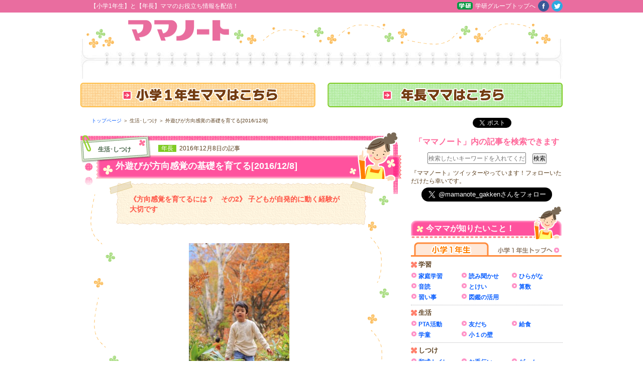

--- FILE ---
content_type: text/html; charset=UTF-8
request_url: https://mamanote.jp/news/6546
body_size: 56839
content:
<!DOCTYPE html PUBLIC "-//W3C//DTD XHTML 1.0 Transitional//EN" "https://www.w3.org/TR/xhtml1/DTD/xhtml1-transitional.dtd">
<html xmlns="http://www.w3.org/1999/xhtml" xml:lang="ja" lang="ja" xmlns:fb="https://www.facebook.com/2008/fbml">
<head>
<meta http-equiv="Content-Type" content="text/html; charset=utf-8" />
<meta http-equiv="Content-Script-Type" content="text/javascript" />
<meta http-equiv="Content-Style-Type" content="text/css" />

<meta property="fb:app_id" content="280388508739716">

<title>外遊びが方向感覚の基礎を育てる[2016/12/8]　|　ママノート</title>

<link rel="INDEX" href="./" />
<link rel="CONTENTS" href="sitemap.html" />
<link rel="stylesheet" type="text/css" href="https://mamanote.jp/wps/wp-content/themes/pc/css/reset-min.css" />
<link href="https://mamanote.jp/wps/wp-content/themes/pc/css/common.css" rel="stylesheet" type="text/css" />
<link href="https://mamanote.jp/wps/wp-content/themes/pc/css/util.css" rel="stylesheet" type="text/css" />
<link href="https://mamanote.jp/wps/wp-content/themes/pc/css/common_wp_editor.css" rel="stylesheet" type="text/css" />
<link rel="shortcut icon" href="https://mamanote.jp/wps/wp-content/themes/pc/favicon.ico" />
<script type="text/javascript" src="https://mamanote.jp/wps/wp-content/themes/pc/js/jquery-1.4.2.min.js"></script>

<script type="text/javascript" src="https://mamanote.jp/wps/wp-content/themes/pc/js/common.js"></script>
<script type="text/javascript" src="https://mamanote.jp/wps/wp-content/themes/pc/js/backToTop.js"></script>
<script type="text/javascript" src="https://mamanote.jp/wps/wp-content/themes/pc/sliderengine/amazingslider.js"></script>
<script type="text/javascript" src="https://mamanote.jp/wps/wp-content/themes/pc/sliderengine/initslider-1.js"></script>
<meta name='robots' content='max-image-preview:large' />

<!-- All in One SEO Pack 2.12 by Michael Torbert of Semper Fi Web Design[-1,-1] -->
<link rel="canonical" href="https://mamanote.jp/news/6546" />
<meta property="og:title" content="外遊びが方向感覚の基礎を育てる[2016/12/8]" />
<meta property="og:type" content="article" />
<meta property="og:url" content="https://mamanote.jp/news/6546" />
<meta property="og:image" content="https://mamanote.jp/wps/wp-content/uploads/2015/11/logo_fb.png" />
<meta property="og:site_name" content="ママノート" />
<meta property="fb:admins" content="7960" />
<meta property="og:description" content=" 子どもの方向感覚を育てるには、どんなことをすればよいのでしょう？　今回も引き続き、立命館大学教授の竹内謙彰先生にうかがいます。 ●方向音痴は、男女差よりも個人差が大きい よく、方向音痴は女性が多いと言いますが、男女差などはあるのでしょうか？ 竹内 「例えば、方向感覚がよいか悪いかという質問に、『よくない』と答える割合は女性のほうが高いですが、実際に道順を間違えたりするのかどうかは、いろいろなシチュエーションで試してみないとわかりません。でも、そこまで調べているデータは、実はほとんどないのです。 例えば、三次元の物体を回転させたり、別の視点から見て正確に認識するテストなどは男性のほうが若干成績がよいのですが、空間にある配置や目印を覚えるのは女性のほうが得意だったりします。 また実生活の中で、道に迷わずに目的地にたどり着くには、方向や目印を把握する力だけでなく、街中で誰かに聞くといった『社会性』も、大事なスキルになります。これはむしろ女性のほうが得意です。男性のほうが知ったかぶりして、かえって迷うことが多かったりします。 このように考えると、方向感覚については男女どちらが優れているということは言えません。性差よりもむしろ個人差のほうが大きいのではないかと考えられます。ですから、お子さんに対しても『あなたは女の子だから、方向音痴なのよね』などと決めつけないようにしてほしいですね」 ●方向感覚を育てるには外遊びがおすすめ では、方向感覚がよい人とそうでない人の差はどこにあるのでしょう？ 竹内 「いくつか原因はあると思いますが、大きいのは自分が主体になって経路をたどった経験がどれくらいあるかということです。 前回、通学路の道順の教え方の際にもお話ししましたが、人は誰かについていくだけの『フォロワー』を続けていると、ずっとフォロワーのままなんです。 自分で経路をたどる経験を積んでいくうちに、目印の捉え方、方向の見定め方などが身についてきます。ときには、迷う経験も大切です。おかしいなと気づいたり、どういうときに迷いやすいかがわかるようになるからです。&amp;nbsp" />
<meta property="article:published_time" content="2016-12-08T00:00:11Z" />
<meta property="article:modified_time" content="2017-07-06T06:00:09Z" />
<meta name="twitter:card" content="summary" />
<meta name="twitter:site" content="@mamanote_gakken" />
<meta name="twitter:domain" content="mamanote_gakken" />
<meta name="twitter:title" content="外遊びが方向感覚の基礎を育てる[2016/12/8]" />
<meta name="twitter:description" content=" 子どもの方向感覚を育てるには、どんなことをすればよいのでしょう？　今回も引き続き、立命館大学教授の竹内謙彰先生にうかがいます。 ●方向音痴は、男女差よりも個人差が大きい よく、方向音痴は女性が多いと言いますが、男女差などはあるのでしょうか？ 竹内 「例えば、方向感覚がよいか悪いかという質問に、『よくない』と答える割合は女性のほうが高いですが、実際に道順を間違えたりするのかどうかは、いろいろなシチュエーションで試してみないとわかりません。でも、そこまで調べているデータは、実はほとんどないのです。 例えば、三次元の物体を回転させたり、別の視点から見て正確に認識するテストなどは男性のほうが若干成績がよいのですが、空間にある配置や目印を覚えるのは女性のほうが得意だったりします。 また実生活の中で、道に迷わずに目的地にたどり着くには、方向や目印を把握する力だけでなく、街中で誰かに聞くといった『社会性』も、大事なスキルになります。これはむしろ女性のほうが得意です。男性のほうが知ったかぶりして、かえって迷うことが多かったりします。 このように考えると、方向感覚については男女どちらが優れているということは言えません。性差よりもむしろ個人差のほうが大きいのではないかと考えられます。ですから、お子さんに対しても『あなたは女の子だから、方向音痴なのよね』などと決めつけないようにしてほしいですね」 ●方向感覚を育てるには外遊びがおすすめ では、方向感覚がよい人とそうでない人の差はどこにあるのでしょう？ 竹内 「いくつか原因はあると思いますが、大きいのは自分が主体になって経路をたどった経験がどれくらいあるかということです。 前回、通学路の道順の教え方の際にもお話ししましたが、人は誰かについていくだけの『フォロワー』を続けていると、ずっとフォロワーのままなんです。 自分で経路をたどる経験を積んでいくうちに、目印の捉え方、方向の見定め方などが身についてきます。ときには、迷う経験も大切です。おかしいなと気づいたり、どういうときに迷いやすいかがわかるようになるからです。&amp;nbsp" />
<meta name="twitter:image" content="https://mamanote.jp/wps/wp-content/uploads/2015/11/logo_fb.png" />
<meta itemprop="image" content="https://mamanote.jp/wps/wp-content/uploads/2015/11/logo_fb.png" />
<!-- /all in one seo pack -->
<link rel='dns-prefetch' href='//s.w.org' />
<link rel="alternate" type="application/rss+xml" title="ママノート &raquo; フィード" href="https://mamanote.jp/feed" />
<link rel="alternate" type="application/rss+xml" title="ママノート &raquo; コメントフィード" href="https://mamanote.jp/comments/feed" />
		<script type="text/javascript">
			window._wpemojiSettings = {"baseUrl":"https:\/\/s.w.org\/images\/core\/emoji\/13.0.1\/72x72\/","ext":".png","svgUrl":"https:\/\/s.w.org\/images\/core\/emoji\/13.0.1\/svg\/","svgExt":".svg","source":{"concatemoji":"https:\/\/mamanote.jp\/wps\/wp-includes\/js\/wp-emoji-release.min.js"}};
			!function(e,a,t){var n,r,o,i=a.createElement("canvas"),p=i.getContext&&i.getContext("2d");function s(e,t){var a=String.fromCharCode;p.clearRect(0,0,i.width,i.height),p.fillText(a.apply(this,e),0,0);e=i.toDataURL();return p.clearRect(0,0,i.width,i.height),p.fillText(a.apply(this,t),0,0),e===i.toDataURL()}function c(e){var t=a.createElement("script");t.src=e,t.defer=t.type="text/javascript",a.getElementsByTagName("head")[0].appendChild(t)}for(o=Array("flag","emoji"),t.supports={everything:!0,everythingExceptFlag:!0},r=0;r<o.length;r++)t.supports[o[r]]=function(e){if(!p||!p.fillText)return!1;switch(p.textBaseline="top",p.font="600 32px Arial",e){case"flag":return s([127987,65039,8205,9895,65039],[127987,65039,8203,9895,65039])?!1:!s([55356,56826,55356,56819],[55356,56826,8203,55356,56819])&&!s([55356,57332,56128,56423,56128,56418,56128,56421,56128,56430,56128,56423,56128,56447],[55356,57332,8203,56128,56423,8203,56128,56418,8203,56128,56421,8203,56128,56430,8203,56128,56423,8203,56128,56447]);case"emoji":return!s([55357,56424,8205,55356,57212],[55357,56424,8203,55356,57212])}return!1}(o[r]),t.supports.everything=t.supports.everything&&t.supports[o[r]],"flag"!==o[r]&&(t.supports.everythingExceptFlag=t.supports.everythingExceptFlag&&t.supports[o[r]]);t.supports.everythingExceptFlag=t.supports.everythingExceptFlag&&!t.supports.flag,t.DOMReady=!1,t.readyCallback=function(){t.DOMReady=!0},t.supports.everything||(n=function(){t.readyCallback()},a.addEventListener?(a.addEventListener("DOMContentLoaded",n,!1),e.addEventListener("load",n,!1)):(e.attachEvent("onload",n),a.attachEvent("onreadystatechange",function(){"complete"===a.readyState&&t.readyCallback()})),(n=t.source||{}).concatemoji?c(n.concatemoji):n.wpemoji&&n.twemoji&&(c(n.twemoji),c(n.wpemoji)))}(window,document,window._wpemojiSettings);
		</script>
		<style type="text/css">
img.wp-smiley,
img.emoji {
	display: inline !important;
	border: none !important;
	box-shadow: none !important;
	height: 1em !important;
	width: 1em !important;
	margin: 0 .07em !important;
	vertical-align: -0.1em !important;
	background: none !important;
	padding: 0 !important;
}
</style>
	<link rel='stylesheet' id='wp-block-library-css'  href='https://mamanote.jp/wps/wp-includes/css/dist/block-library/style.min.css' type='text/css' media='all' />
<link rel="https://api.w.org/" href="https://mamanote.jp/wp-json/" /><link rel="EditURI" type="application/rsd+xml" title="RSD" href="https://mamanote.jp/wps/xmlrpc.php?rsd" />
<link rel="wlwmanifest" type="application/wlwmanifest+xml" href="https://mamanote.jp/wps/wp-includes/wlwmanifest.xml" /> 
<link rel='shortlink' href='https://mamanote.jp/?p=6546' />
<link rel="alternate" type="application/json+oembed" href="https://mamanote.jp/wp-json/oembed/1.0/embed?url=https%3A%2F%2Fmamanote.jp%2Fnews%2F6546" />
<link rel="alternate" type="text/xml+oembed" href="https://mamanote.jp/wp-json/oembed/1.0/embed?url=https%3A%2F%2Fmamanote.jp%2Fnews%2F6546&#038;format=xml" />
<!-- Google Tag Manager -->
<script>(function(w,d,s,l,i){w[l]=w[l]||[];w[l].push({'gtm.start':
new Date().getTime(),event:'gtm.js'});var f=d.getElementsByTagName(s)[0],
j=d.createElement(s),dl=l!='dataLayer'?'&l='+l:'';j.async=true;j.src=
'https://www.googletagmanager.com/gtm.js?id='+i+dl;f.parentNode.insertBefore(j,f);
})(window,document,'script','dataLayer','GTM-PJMZ5K2');</script>
<!-- End Google Tag Manager -->
		<style type="text/css">.recentcomments a{display:inline !important;padding:0 !important;margin:0 !important;}</style></head>

<body>
<!--Facebook Plugin-->
<div id="fb-root"></div>
<script>(function(d, s, id) {
  var js, fjs = d.getElementsByTagName(s)[0];
  if (d.getElementById(id)) return;
  js = d.createElement(s); js.id = id;
  js.src = "//connect.facebook.net/ja_JP/sdk.js#xfbml=1&appId=128469323905106&version=v2.0";
  fjs.parentNode.insertBefore(js, fjs);
}(document, 'script', 'facebook-jssdk'));</script>

<div id="extra-wrapper">
	<div id="heaader-top">
		<div id="header-top-inner">
			<div class="catch">
				<p>【小学1年生】と【年長】ママのお役立ち情報を配信！</p>
			</div>
			<div class="others-cont">
				<div class="others-cont-inner">
					<ul>
						<li><a href="https://www.gakken.co.jp/" target="_blank"><img src="https://mamanote.jp/wps/wp-content/themes/pc/img/common/social_gk.png" /></a></li>
						<li><a href="https://www.gakken.co.jp/" target="_blank">学研グループトップへ</a></li>
						<li><a href="https://www.facebook.com/gakkengroup" target="_blank"><img src="https://mamanote.jp/wps/wp-content/themes/pc/img/common/social_facebook.png" /></a></li>
						<li><a href="https://twitter.com/mamanote_gakken" target="_blank"><img src="https://mamanote.jp/wps/wp-content/themes/pc/img/common/social_twitter.png" /></a></li>
					</ul>
				</div>
			</div>
		</div>
	</div>
	<div id="wrap">
		<div id="header">
						<div id="header-inner">
				<h1 id="logo"><a href="/"><img src="https://mamanote.jp/wps/wp-content/themes/pc/img/common/logo.png" alt="ママのお役立ち情報を配信：ママノート" width="201" height="41" /></a></h1>
				<div id="header-bnr">
					<div id="head_banner">			<div class="textwidget"></div>
		</div>				</div><!-- #header-bnr -->
			</div><!-- #header-inner -->
			
			
						<div id="nav">
				<ul id="nav-list">
					<li>
						<a href="/shougaku1nen/">
														<img class="img-off-on" src="https://mamanote.jp/wps/wp-content/themes/pc/img/common/btn_gnavi_01_off.png" height="49" width="468" alt="小学1年生ママはこちら" />
													</a>
					</li>
					<li>
						<a href="/nencho/">
														<img class="img-off-on" src="https://mamanote.jp/wps/wp-content/themes/pc/img/common/btn_gnavi_02_off.png" height="49" width="468" alt="年長ママはこちら" />
													</a>
					</li>
				</ul>
			</div>
		</div><!-- #header -->
		
		<link href="https://mamanote.jp/wps/wp-content/themes/pc/css/news.css" rel="stylesheet" type="text/css" />

		<div id="container">
			<div id="main">

								<ul id="bread-list">
					<li><a href="/">トップページ</a> ＞ </li><li>生活･しつけ ＞ </li><li>外遊びが方向感覚の基礎を育てる[2016/12/8]</li>				</ul><!-- #bread-list -->


				<div id="news-article-wrapper">
					<div id="page-title-wrapper">
						<p class="tag-name">生活･しつけ</p>
						<p class="type-date">
							<span class="type gakunen_0">年長</span>
							<span class="date">2016年12月8日の記事</span>
						</p>
						<h2>外遊びが方向感覚の基礎を育てる[2016/12/8]</h2>
					</div><!-- #page-title-wrapper -->

					<div id="news-article">
												<div class="catch-txt-wrapper">
							<p><img src="https://mamanote.jp/wps/wp-content/themes/pc/img/news/ca_bg01.png" width="632" height="30"></p>
							<div class="catch-txt-wrapper-inner">
								<h3 class="catch-txt">《方向感覚を育てるには？　その2》 子どもが自発的に動く経験が大切です</h3>
								<p><img src="https://mamanote.jp/wps/wp-content/themes/pc/img/news/ca_bg03.gif" width="505" height="30"></p>
							</div>
						</div>
						
						<div class="article-data"><p><a href="https://mamanote.jp/wps/wp-content/uploads/2016/12/3d418a2dfb86a626236a988d804a9e6b.jpg"><img loading="lazy" class="aligncenter size-medium wp-image-6545" src="https://mamanote.jp/wps/wp-content/uploads/2016/12/3d418a2dfb86a626236a988d804a9e6b-200x300.jpg" alt="%e6%96%b9%e5%90%91%e6%84%9f%e8%a6%9a2" width="200" height="300" srcset="https://mamanote.jp/wps/wp-content/uploads/2016/12/3d418a2dfb86a626236a988d804a9e6b-200x300.jpg 200w, https://mamanote.jp/wps/wp-content/uploads/2016/12/3d418a2dfb86a626236a988d804a9e6b.jpg 426w" sizes="(max-width: 200px) 100vw, 200px" /></a></p>
<p>&nbsp;</p>
<p>&nbsp;</p>
<p>子どもの方向感覚を育てるには、どんなことをすればよいのでしょう？　今回も引き続き、<strong>立命館大学教授</strong>の<strong>竹内謙彰先生</strong>にうかがいます。</p>
<p>&nbsp;</p>
<p>&nbsp;</p>
<p><span style="color: #008000; font-size: 14px;">●<strong>方向音痴は、男女差よりも個人差が大きい</strong></span></p>
<p>&nbsp;</p>
<p><span style="color: #ff9900;">よく、方向音痴は女性が多いと言いますが、男女差などはあるのでしょうか？</span></p>
<p>&nbsp;</p>
<p><strong>竹内</strong> 「例えば、方向感覚がよいか悪いかという質問に、『よくない』と答える割合は女性のほうが高いですが、実際に道順を間違えたりするのかどうかは、いろいろなシチュエーションで試してみないとわかりません。でも、そこまで調べているデータは、実はほとんどないのです。</p>
<p>&nbsp;</p>
<p>例えば、三次元の物体を回転させたり、別の視点から見て正確に認識するテストなどは男性のほうが若干成績がよいのですが、空間にある配置や目印を覚えるのは女性のほうが得意だったりします。</p>
<p>&nbsp;</p>
<p>また実生活の中で、道に迷わずに目的地にたどり着くには、方向や目印を把握する力だけでなく、<strong>街中で誰かに聞くといった『社会性』も、大事なスキル</strong>になります。これはむしろ女性のほうが得意です。男性のほうが知ったかぶりして、かえって迷うことが多かったりします。</p>
<p>&nbsp;</p>
<p>このように考えると、方向感覚については男女どちらが優れているということは言えません。性差よりもむしろ個人差のほうが大きいのではないかと考えられます。ですから、お子さんに対しても『あなたは女の子だから、方向音痴なのよね』などと決めつけないようにしてほしいですね」</p>
<p>&nbsp;</p>
<p>&nbsp;</p>
<p><span style="color: #008000; font-size: 14px;">●<strong>方向感覚を育てるには外遊びがおすすめ</strong></span></p>
<p>&nbsp;</p>
<p><span style="color: #ff9900;">では、方向感覚がよい人とそうでない人の差はどこにあるのでしょう？</span></p>
<p>&nbsp;</p>
<p><strong>竹内</strong> 「いくつか原因はあると思いますが、大きいのは<strong>自分が主体になって経路をたどった経験がどれくらいあるか</strong>ということです。</p>
<p>&nbsp;</p>
<p>前回、通学路の道順の教え方の際にもお話ししましたが、人は誰かについていくだけの『フォロワー』を続けていると、ずっとフォロワーのままなんです。</p>
<p>&nbsp;</p>
<p><strong>自分で経路をたどる経験を積んでいくうちに、目印の捉え方、方向の見定め方などが身についてきます</strong>。ときには、<strong>迷う経験も大切</strong>です。おかしいなと気づいたり、どういうときに迷いやすいかがわかるようになるからです。</p>
<p>&nbsp;</p>
<p>迷ったことに気づいたら、立ち止まって振り返ったり、戻ったり、人に聞いたり、スマホで確認することもできます。迷っていることに気づかないと、どんどん目的地からそれていってしまい、大変な事になるでしょう」</p>
<p>&nbsp;</p>
<p><span style="color: #ff9900;">子どものうちから、経路をたどるという経験が大切なんですね。</span></p>
<p>&nbsp;</p>
<p><strong>竹内</strong> 「その通りだと思います。今は防犯や交通面などの事情から、入学までに子どもが自分だけで外を歩く機会が減っています。自分で経路をたどる経験をつめるよう、大人が意識的にサポートをする必要があると思います。</p>
<p>&nbsp;</p>
<p>この場合の経験というのは、経路をたどるということに限らず、『子どもが自発的に動ける経験』も含まれます。その意味でおすすめなのが、<strong>外遊び</strong>です。なぜなら、遊びは自分が楽しくなるためにする主体的な活動だからです。</p>
<p>&nbsp;</p>
<p><strong>あそこに行ったら何があるんだろうと自分で考えて動いていく中で、方位や方角、経路を覚える必要性が出てきます。こうした経験が、のちのちの方向感覚を養う基礎になる</strong>と言えるでしょう。<strong>遊びの中であれば、楽しみながら、自然にその基礎が身につくというわけです。</strong></p>
<p>&nbsp;</p>
<p>遊具や原っぱ、球技場など、いろいろな要素のある大きな公園などもいいのではないでしょうか。</p>
<p>&nbsp;</p>
<p>そして子どもがいろいろな場所を探検して、帰ってきたら<strong>『あっちに何があった？』などと聞いてみる</strong>といいでしょう。『あそこに、○○があったよ』と言葉に置き換えることで、より整理がつき、目印や位置、道順などの情報が頭の中に定着していきます。</p>
<p>&nbsp;</p>
<p>だからといって、無理やり公園に連れて行ったり、テストのように『何があったの？』などと問いただす必要はありません。あくまで自然に子どもが行きたがったり、話をする流れの中で、ということが基本です。</p>
<p>&nbsp;</p>
<p>地図のお勉強などは、あまり急いで始める必要はありません。地図を使うと役に立つとか、楽しいという経験をすることは大切ですが、実は地図というのは記号のかたまりで、お約束事が多く、まずはそれを読み取るための学習が必要です。6〜7歳の子には、とても難しい教材なのです。この時期はまだ『好き』『楽しい』という活動が一番です」</p>
<p>&nbsp;</p>
<p>「好きこそものの……」というのは、方向感覚にもあてはまるのですね。</p>
<p>竹内先生、ありがとうございました。</p>
<p>&nbsp;</p>
<hr />
<p>前回の記事はこちら</p>
<p>★<a href="https://mamanote.jp/news/6543">学校までの道順、覚えられる？</a></p>
<p>&nbsp;</p>
<p>関連記事はこちら</p>
<p>★<a href="https://mamanote.jp/news/3943">入学後、ひとりで行動するために必要なこと</a></p>
<p>★<a href="https://mamanote.jp/news/635">「人の話を聞く」練習を始めましょう</a></p>
<p>★<a href="https://mamanote.jp/news/1762">入学後の子どもの変化を見逃さないで</a></p>
<p>★<a href="https://mamanote.jp/news/549">小学校の入学時・入学後にかかる費用はどれくらい？</a></p>
<p>★<a href="https://mamanote.jp/news/1608">学童保育を上手に利用して「小１の壁」を乗り越えよう</a></p>
<p>&nbsp;</p>
<p>&nbsp;</p>
<p>&nbsp;</p>
<p style="text-align: center;"> 毎週木曜にメルマガ発信中！</p>
<p style="text-align: center;">ご登録はこちらから↓</p>
<p><a href="https://pf.gakken.jp/user/entry.gsp?sid=MAM&amp;mid=000302fm&amp;hid=KS62qlU5P_0&amp;step=front_1-1&amp;mng_flg=1"><img loading="lazy" class="aligncenter size-medium wp-image-4880" src="https://mamanote.jp/wps/wp-content/uploads/2016/02/mailcp-300x91.gif" alt="mailcp" width="250" height="76" /></a></p>
<p>&nbsp;</p>
<p>&nbsp;</p>
<div id="aside-tw">
<p class="mb-5" style="text-align: center;">ツイッターもやっています！</p>
<p class="mb-5" style="text-align: center;">フォローはこちらから↓</p>
<p id="aside-tw-follow-wrapper" style="text-align: center;"><a class="twitter-follow-button" href="https://twitter.com/mamanote_gakken" data-show-count="false" data-lang="ja" data-size="large">@mamanote_gakkenさんをフォロー</a></p>
<p style="text-align: center;"> </p>
</div>
</div><!-- .article-data -->
					</div><!-- #news-article -->
					
															<div id="news-profile-article" class="article-profile">
						<div class="title-wrap">
							<p><img src="https://mamanote.jp/wps/wp-content/themes/pc/img/news/rp_title01.gif" width="600" height="6"></p>
							<div class="title-wrapper">
								<p><img src="https://mamanote.jp/wps/wp-content/themes/pc/img/news/rp_title03.gif" width="36" height="20"></p>
								<h3>プロフィール</h3>
							</div>
							<p><img src="https://mamanote.jp/wps/wp-content/themes/pc/img/news/rp_title05.gif" width="600" height="6"></p>
						</div>
						<div class="article-wrapper">
							<div class="article-body"><p>竹内謙彰（たけうち よしあき）</p><p>&nbsp;</p><p>立命館大学産業社会学部現代社会学科教授。</p><p>子どもを含む自閉症スペクトラム障害の人たちへの支援、9、10歳ころの子どもの発達的特徴などの研究とともに、方向感覚の個人差についての研究も長年行っている。</p></div>
							<p><img src="https://mamanote.jp/wps/wp-content/themes/pc/img/news/rp_honbun01.gif" width="600" height="27"></p>
						</div>
					</div><!-- #news-profile-article -->
										
					
					
					
					<div id="news-sns-wrapper">
						<ul id="comi_news">
							<li><iframe src="//www.facebook.com/v2.0/plugins/like.php?href=https://mamanote.jp/news/6546&amp;send=false&amp;layout=button_count&amp;width=110&amp;show_faces=false&amp;action=like&amp;colorscheme=light&amp;font&amp;height=21" scrolling="no" frameborder="0" style="border:none; overflow:hidden; width:110px; height:21px;" allowTransparency="true"></iframe></li>
							<li><a href="https://twitter.com/share" class="twitter-share-button" data-lang="ja" data-url="https://mamanote.jp/news/6546">ツイート</a><script>!function(d,s,id){var js,fjs=d.getElementsByTagName(s)[0];if(!d.getElementById(id)){js=d.createElement(s);js.id=id;js.src="//platform.twitter.com/widgets.js";fjs.parentNode.insertBefore(js,fjs);}}(document,"script","twitter-wjs");</script></li>
							<li><a href="https://b.hatena.ne.jp/entry/https://mamanote.jp/news/6546" class="hatena-bookmark-button" data-hatena-bookmark-title="" data-hatena-bookmark-layout="simple-balloon" title="このエントリーをはてなブックマークに追加"><img src="https://b.st-hatena.com/images/entry-button/button-only.gif" alt="このエントリーをはてなブックマークに追加" width="20" height="20" style="border: none;" /></a><script type="text/javascript" src="https://b.st-hatena.com/js/bookmark_button.js" charset="utf-8" async="async"></script></li>
						</ul>
					</div>
				</div><!-- #news-article-wrapper -->

				<div class="pagination-next-prev">
					<p class="prev"><a href="https://mamanote.jp/news/6543" rel="prev"><img class="img-off-on" src="https://mamanote.jp/wps/wp-content/themes/pc/img/news/btn_prev_article_off.png" height="27" width="88" alt="前の記事"></a></p>
					<p class="next"><a href="https://mamanote.jp/news/1481" rel="next"><img class="img-off-on" src="https://mamanote.jp/wps/wp-content/themes/pc/img/news/btn_next_article_off.png" height="27" width="88" alt="次の記事"></a></p>
				</div><!-- .pagination-next-prev -->

				<div id="other-articles">
					<p><img src="https://mamanote.jp/wps/wp-content/themes/pc/img/news/rec_25.gif" width="301" height="15" alt="この記事を見た人は、こんな記事を見ています。"></p>
									</div>
				
				<div id="fb-comments-wrapper" >
					<div class="fb-comments" data-href="https://mamanote.jp/news/6546" data-width="640" data-num-posts="5"></div>
				</div>

								<div id="search-box">
					<div id="search-box-inner">
						<h2><img src="https://mamanote.jp/wps/wp-content/themes/pc/img/search/s_box_img_03.gif" height="20" width="321" alt="ママノートの記事をキーワードで検索できます" /></h2>
						<form action="/" method="get" class="mb_10px" id="s_box_form" name="s_box_form">
							<input name="s" type="text" class="input-search-word" maxlength="20" placeholder="検索したいキーワードを入れてください。" value=""  />
							<input name="f" type="hidden" value="1" />
							<input type="submit" value="検索" class="mr_10px" />スペースで区切ると、複数のキーワードで検索できます。
						</form>

						<dl id="season-tags">
							<dt><img src="https://mamanote.jp/wps/wp-content/themes/pc/img/search/s_box_img_07.gif" width="120" height="16" alt="旬のキーワード" /></dt>
							<dd>
								<ul id="season-tag-list">
									<li><a href="/?s=入学準備&f=1" title="入学準備">入学準備</a></li>
									<li><a href="/?s=小1の壁&f=1" title="小1の壁">小1の壁</a></li>
									<li><a href="/?s=入学祝いのお返し&f=1" title="入学祝いのお返し">入学祝いのお返し</a></li>
									<li><a href="/?s=和式トイレ&f=1" title="和式トイレ">和式トイレ</a></li>
									<li><a href="/?s=ママ友づき合い&f=1" title="ママ友づき合い">ママ友づき合い</a></li>
									<li><a href="/?s=運動会&f=1" title="運動会">運動会</a></li>
									<li><a href="/?s=家庭訪問&f=1" title="家庭訪問">家庭訪問</a></li>
									<li><a href="/?s=男の子の育て方&f=1" title="男の子の育て方">男の子の育て方</a></li>
									<li><a href="/?s=いじめのサイン&f=1" title="いじめのサイン">いじめのサイン</a></li>
									<li><a href="/?s=反抗期&f=1" title="反抗期">反抗期</a></li>
								</ul><!-- #season-tag-list -->
							</dd>
						</dl>
					</div><!-- #search-box-inner -->
				</div><!-- #search-box -->


				<p class="mb-15"><a class="btn_bk-history" href="#"><img class="img-off-on" src="https://mamanote.jp/wps/wp-content/themes/pc/img/common/btn_back_page_off.png" height="27" width="138" alt="前のページへ戻る"></a></p>
				<p><a href="/"><img class="img-off-on" src="https://mamanote.jp/wps/wp-content/themes/pc/img/common/btn_top_off.png" height="27" width="138" alt="トップページへ"></a></p>
			</div><!-- #main -->
						<div id="aside">
				<div id="aside-sns">
					<ul id="aside-sns-list">
						<li>
							<div>
								<iframe src="//www.facebook.com/v2.0/plugins/like.php?href=https://mamanote.jp/news/6546&amp;send=false&amp;layout=button_count&amp;width=110&amp;show_faces=false&amp;action=like&amp;colorscheme=light&amp;font&amp;height=21" scrolling="no" frameborder="0" style="border:none; overflow:hidden; width:110px; height:21px;" allowTransparency="true"></iframe>
							</div>
						</li>
						<li>
							<div>
								<a href="https://twitter.com/share" class="twitter-share-button" data-lang="ja" data-url="https://mamanote.jp/news/6546">ツイート</a>
								<script>!function(d,s,id){var js,fjs=d.getElementsByTagName(s)[0];if(!d.getElementById(id)){js=d.createElement(s);js.id=id;js.src="//platform.twitter.com/widgets.js";fjs.parentNode.insertBefore(js,fjs);}}(document,"script","twitter-wjs");</script>
							</div>
						</li>
						<li>
							<div>
								<a href="https://b.hatena.ne.jp/entry/https://mamanote.jp/news/6546" class="hatena-bookmark-button" data-hatena-bookmark-title="" data-hatena-bookmark-layout="simple-balloon" title="このエントリーをはてなブックマークに追加"><img src="https://b.st-hatena.com/images/entry-button/button-only.gif" alt="このエントリーをはてなブックマークに追加" width="20" height="20" style="border: none;" /></a>
								<script type="text/javascript" src="https://b.st-hatena.com/js/bookmark_button.js" charset="utf-8" async="async"></script>
							</div>
						</li>
					</ul><!-- #aside-sns-list -->
				</div><!-- #aside-sns -->
				<div id="aisde-search-box">
										<form id="s_box_form2" class="mb_10px text_center" method="get" action="/">
						<dl>
							<dt>「ママノート」内の記事を検索できます</dt>
							<dd>
								<input id="seach_box3" type="text" placeholder="検索したいキーワードを入れてください。" value="" maxlength="20" name="s">
								<input name="f" type="hidden" value="1" />
								<input type="submit" value="検索">
							</dd>
						</dl>
					</form>
				</div><!-- #aisde-search-box -->
				
				<!--<p id="aside-add" style="margin-bottom: 10px;">
					<a href="https://pf.gakken.jp/user/op_enquete.gsp?sid=MAM&mid=003673Yj&hid=6b6f49odT_0" target="_blank">
						<img src="https://mamanote.jp/wps/wp-content/themes/pc/img/common/side_bnr_minianque.gif" border="0" alt="みんなの声を聞かせて！　ひとことアンケート実施中！　抽選でクオ・カードが当たる" />
					</a>
				</p>--><!-- #aside-add -->
				
				<!--<p id="aside-mail-mag">
					<a href="https://pf.gakken.jp/user/entry.gsp?sid=MAM&mid=000302fm&hid=KS62qlU5P_0&step=front_1-1&mng_flg=1" target="_blank">
						<img src="https://mamanote.jp/wps/wp-content/themes/pc/img/common/side_mail_201711.jpg" border="0" alt="「ママノート」メルマガ会員にご登録はこちら" />
					</a>
				</p>--><!-- #aside-mail-mag -->
				
				<div id="aside-tw">
					<p class="mb-5">『ママノート』ツイッターやっています！フォローいただけたら幸いです。</p>
					<p id="aside-tw-follow-wrapper">
						<a href="https://twitter.com/mamanote_gakken" class="twitter-follow-button" data-show-count="false" data-lang="ja" data-size="large">@mamanote_gakkenさんをフォロー</a>
						<script>!function(d,s,id){var js,fjs=d.getElementsByTagName(s)[0];if(!d.getElementById(id)){js=d.createElement(s);js.id=id;js.src="//platform.twitter.com/widgets.js";fjs.parentNode.insertBefore(js,fjs);}}(document,"script","twitter-wjs");</script>
					</p>
				</div><!-- #aside-tw -->
				
				
				<!--<ul id="aside-bnr-list">
					<li><a href="https://pf.gakken.jp/user/op_enquete.gsp?sid=MAM&mid=002437VM&hid=kptLACkYy_0" target="_blank"><img src="/wps/wp-content/themes/pc/img/common/side_supporter_201711.jpg" border="0" alt="サポーター募集" /></a></li>
				</ul>-->

				<div>			<div class="textwidget"></div>
		</div>
				<div id="aside-mom-search">
					<h3>今ママが知りたいこと！</h3>

					<ul id="aside-mom-serach-block-list">
						<li class="block-item">
							<div class="block-item-inner">
								<dl class="cat-block">
									<dt><a href="/shougaku1nen/"><img class="img-off-on" src="https://mamanote.jp/wps/wp-content/themes/pc/img/right_column/mom_cat_01_off.png" height="30" width="300" alt="小学1年生 小学1年生トップへ" /></a></dt>
									<dd class="cat-block-items">
										<ul class="cat-block-list">
											<li class="cat-block-list-item">
												<dl class="cat-block-item-wrapper">
													<dt class="ichinen">学習</dt>
													<dd class="cat-item-list-wrapper">
														<ul class="cat-item-list">
															<li>
																<a href="/?s=家庭学習&gakunen=2" title="家庭学習[小学1年生]">家庭学習</a>
															</li>
															<li>
																<a href="/?s=読み聞かせ&gakunen=2" title="読み聞かせ[小学1年生]">読み聞かせ</a>
															</li>
															<li>
																<a href="/?s=ひらがな&gakunen=2" title="ひらがな[小学1年生]">ひらがな</a>
															</li>
															<li>
																<a href="/?s=音読&gakunen=2" title="音読[小学1年生]">音読</a>
															</li>
															<li>
																<a href="/?s=とけい&gakunen=2" title="とけい[小学1年生]">とけい</a>
															</li>
															<li>
																<a href="/?s=算数&gakunen=2" title="算数[小学1年生]">算数</a>
															</li>
															<li>
																<a href="/?s=習い事&gakunen=2" title="習い事[小学1年生]">習い事</a>
															</li>
															<li>
																<a href="/?s=図鑑&gakunen=2" title="図鑑の活用[小学1年生]">図鑑の活用</a>
															</li>
														</ul>
													</dd>
												</dl>
											</li>
											<li class="cat-block-list-item">
												<dl class="cat-block-item-wrapper">
													<dt class="ichinen">生活</dt>
													<dd class="cat-item-list-wrapper">
														<ul class="cat-item-list">
															<li><a href="/?s=PTA活動&gakunen=2" title="PTA活動[小学1年生]">PTA活動</a></li>
															<li><a href="/?s=友だち&gakunen=2" title="友だち[小学1年生]">友だち</a></li>
															<li><a href="/?s=給食&gakunen=2" title="給食[小学1年生]">給食</a></li>
															<li><a href="/?s=学童&gakunen=2" title="学童[小学1年生]">学童</a></li>
															<li><a href="/?s=小１の壁&gakunen=2" title="小１の壁[小学1年生]">小１の壁</a></li>
														</ul>
													</dd>
												</dl>
											</li>
											<li class="cat-block-list-item">
												<dl class="cat-block-item-wrapper">
													<dt class="ichinen">しつけ</dt>
													<dd class="cat-item-list-wrapper">
														<ul class="cat-item-list">
															<li><a href="/?s=和式トイレ&gakunen=2" title="和式トイレ[小学1年生]">和式トイレ</a></li>
															<li><a href="/?s=お手伝い&gakunen=2" title="お手伝い[小学1年生]">お手伝い</a></li>
															<li><a href="/?s=ゲーム&gakunen=2" title="ゲーム[小学1年生]">ゲーム</a></li>
															<li><a href="/?s=言葉づかい&gakunen=2" title="言葉づかい[小学1年生]">言葉づかい</a></li>
															<li><a href="/?s=片付け&gakunen=2" title="片付け[小学1年生]">片付け</a></li>
															<li><a href="/?s=反抗期&gakunen=2" title="反抗期[小学1年生]">反抗期</a></li>
															<li><a href="/?s=男の子の育て方&gakunen=2" title="男の子の育て方[小学1年生]">男の子の育て方</a></li>
														</ul>
													</dd>
												</dl>
											</li>
											<li class="cat-block-list-item">
												<dl class="cat-block-item-wrapper">
													<dt class="ichinen">心と体</dt>
													<dd class="cat-item-list-wrapper">
														<ul class="cat-item-list">
															<li><a href="/?s=花粉症&gakunen=2" title="花粉症[小学1年生]">花粉症</a></li>
															<li><a href="/?s=風邪&gakunen=2" title="風邪[小学1年生]">風邪</a></li>
															<li><a href="/?s=睡眠&gakunen=2" title="睡眠[小学1年生]">睡眠</a></li>
															<li><a href="/?s=靴選び&gakunen=2" title="靴選び[小学1年生]">靴選び</a></li>
															<li><a href="/?s=外遊び&gakunen=2" title="外遊び[小学1年生]">外遊び</a></li>
															<li><a href="/?s=むし歯&gakunen=2" title="むし歯予防[小学1年生]">むし歯予防</a></li>
															<li><a href="/?s=好き嫌い&gakunen=2" title="好き嫌いなくす[小学1年生]">好き嫌いなくす</a></li>
														</ul>
													</dd>
												</dl>
											</li>
										</ul>
									</dd>
								</dl>
							</div>
						</li>
						<li class="block-item">
							<div class="block-item-inner">
								<dl class="cat-block">
									<dt><a href="/nencho/"><img class="img-off-on" src="https://mamanote.jp/wps/wp-content/themes/pc/img/right_column/mom_cat_02_off.png" height="30" width="300" alt="年長 年長トップへ" /></a></dt>
									<dd class="cat-block-items">
										<ul class="cat-block-list">
											<li class="cat-block-list-item">
												<dl class="cat-block-item-wrapper">
													<dt class="nencho">学習</dt>
													<dd class="cat-item-list-wrapper">
														<ul class="cat-item-list">
															<li><a href="/?s=図鑑&gakunen=1" title="図鑑の活用[幼稚園年長]">図鑑の活用</a></li>
														</ul>
													</dd>
												</dl>
											</li>
											<li class="cat-block-list-item">
												<dl class="cat-block-item-wrapper">
													<dt class="nencho">入学準備</dt>
													<dd class="cat-item-list-wrapper">
														<ul class="cat-item-list">
															<li><a href="/?s=ひらがな&gakunen=1" title="ひらがな[幼稚園年長]">ひらがな</a></li>
															<li><a href="/?s=文字を書く&gakunen=1" title="文字をかく[幼稚園年長]">名前をかく</a></li>
															<li><a href="/?s=数字&gakunen=1" title="数字[幼稚園年長]">数字</a></li>
															<li class="long-item"><a href="/?s=えんぴつの持ち方&gakunen=1" title="えんぴつの持ち方[幼稚園年長]">えんぴつの持ち方</a></li>
														</ul>
													</dd>
												</dl>
											</li>
											<li class="cat-block-list-item">
												<dl class="cat-block-item-wrapper">
													<dt class="nencho">生活</dt>
													<dd class="cat-item-list-wrapper">
														<ul class="cat-item-list">
															<li><a href="/?s=卒園対策委員&gakunen=1" title="卒園対策委員[幼稚園年長]">卒園対策委員</a></li>
															<li><a href="/?s=友だち&gakunen=1" title="友だち[幼稚園年長]">友だち</a></li>
															<li><a href="/?s=お泊り保育&gakunen=1" title="お泊り保育[幼稚園年長]">お泊り保育</a></li>
														</ul>
													</dd>
												</dl>
											</li>
											<li class="cat-block-list-item">
												<dl class="cat-block-item-wrapper">
													<dt class="nencho">しつけ</dt>
													<dd class="cat-item-list-wrapper">
														<ul class="cat-item-list">
															<li><a href="/?s=早寝早起き&gakunen=1" title="早寝早起き[幼稚園年長]">早寝早起き</a></li>
															<li><a href="/?s=偏食&gakunen=1" title="偏食[幼稚園年長]">偏食</a></li>
															<li><a href="/?s=片付け&gakunen=1" title="片付け[幼稚園年長]">片付け</a></li>
															<li><a href="/?s=はしの持ち方&gakunen=1" title="はしの持ち方[幼稚園年長]">はしの持ち方</a></li>
															<li><a href="/?s=反抗期&gakunen=1" title="反抗期[幼稚園年長]">反抗期</a></li>
														</ul>
													</dd>
												</dl>
											</li>
											<li class="cat-block-list-item">
												<dl class="cat-block-item-wrapper">
													<dt class="nencho">心と体</dt>
													<dd class="cat-item-list-wrapper">
														<ul class="cat-item-list">
															<li><a href="/?s=夜泣き&gakunen=1" title="夜泣き[幼稚園年長]">夜泣き</a></li>
															<li><a href="/?s=花粉症&gakunen=1" title="花粉症[幼稚園年長]">花粉症</a></li>
															<li><a href="/?s=睡眠&gakunen=1" title="睡眠[幼稚園年長]">睡眠</a></li>
															<li><a href="/?s=風邪&gakunen=1" title="風邪[幼稚園年長]">風邪</a></li>
															<li><a href="/?s=むし歯&gakunen=1" title="むし歯予防[幼稚園年長]">むし歯予防</a></li>
															<li><a href="/?s=好き嫌い&gakunen=1" title="好き嫌いなくす[幼稚園年長]">好き嫌いなくす</a></li>
															<li><a href="/?s=自転車&gakunen=1" title="自転車の乗り方[幼稚園年長]">自転車の乗り方</a></li>
														</ul>
													</dd>
												</dl>
											</li>
										</ul>
									</dd>
								</dl>
							</div>
						</li>
						<li class="block-item another-block-item">
							<div class="block-item-inner">
								<dl class="cat-block">
									<dd class="cat-block-items">
										<ul class="cat-block-list">
											<li class="cat-block-list-item">
												<dl class="cat-block-item-wrapper">
													<dt class="another">くらし</dt>
													<dd class="cat-item-list-wrapper">
														<ul class="cat-item-list">
															<li><a href="/?s=夫婦関係" title="夫婦関係">夫婦関係</a></li>
															<li><a href="/?s=教育資金" title="教育資金">教育資金</a></li>
															<li><a href="/?s=ストレス" title="ストレス">ストレス</a></li>
															<li><a href="/?s=祖父母" title="祖父母">祖父母</a></li>
															<li class="right_list_link_block_long"><a href="/?s=子どもの気持ち" title="子どもの気持ち">子どもの気持ち</a></li>
														</ul>
													</dd>
												</dl>
											</li>
											<li class="cat-block-list-item">
												<dl class="cat-block-item-wrapper">
													<dt class="another">仕事・趣味</dt>
													<dd class="cat-item-list-wrapper">
														<ul class="cat-item-list">
															<li><a href="/?s=再就職" title="再就職">再就職</a></li>
															<li><a href="/?s=旅行+レジャー" title="旅行・レジャー">旅行・レジャー</a></li>
															<li><a href="/?s=家庭菜園" title="家庭菜園">家庭菜園</a></li>
															<li><a href="/?s=キャンプ" title="キャンプ">キャンプ</a></li>
														</ul>
													</dd>
												</dl>
											</li>
											<li class="cat-block-list-item">
												<dl class="cat-block-item-wrapper">
													<dt class="another">レシピ</dt>
													<dd class="cat-item-list-wrapper">
														<ul class="cat-item-list">
															<li><a href="/?s=お弁当" title="お弁当">お弁当</a></li>
															<li><a href="/?s=節約" title="節約">節約</a></li>
															<li><a href="/?s=旬の食材" title="旬の食材">旬の食材</a></li>
															<li><a href="/?s=デザート" title="デザート">デザート</a></li>
														</ul>
													</dd>
												</dl>
											</li>
										</ul>
									</dd>
								</dl>
							</div>
						</li>
						<li class="block-item another-block-item">
							<div class="block-item-inner">
								<dl class="cat-block">
									<dd class="cat-block-items">
										<ul class="cat-block-list">
											<li class="cat-block-list-item">
												<dl class="cat-block-item-wrapper">
													<dt class="another">コラム</dt>
													<dd class="cat-item-list-wrapper">
																												<ul class="cat-item-list column">
																														<li><a href="https://mamanote.jp/special/7470" title="小学生になったら親子で学びたいITリテラシー">小学生になったら親子で学びたいITリテラシー</a><br /></li>
																														<li><a href="https://mamanote.jp/special/5372" title="【年長】きのかんち「まいぺーす入学準備マンガ」">【年長】きのかんち「まいぺーす入学準備マンガ」</a><br /></li>
																														<li><a href="https://mamanote.jp/special/5387" title="【小1】鈴木さや子の「小学生ママのためのマネーレッスン」">【小1】鈴木さや子の「小学生ママのためのマネーレッスン」</a><br /></li>
																														<li><a href="https://mamanote.jp/special/6440" title="【小1】いま、学校は〜現役教員舟山先生の小学校最新事情">【小1】いま、学校は〜現役教員舟山先生の小学校最新事情</a><br /></li>
																														<li><a href="https://mamanote.jp/special/238" title="【小1】親野智可等の「今日から叱らないママ」">【小1】親野智可等の「今日から叱らないママ」</a><br /></li>
																														<li><a href="https://mamanote.jp/special/625" title="【年長】東ちひろの子育てセラピー">【年長】東ちひろの子育てセラピー</a><br /></li>
																													</ul>
																											</dd>
												</dl>
											</li>
										</ul>
									</dd>
								</dl>
							</div>
						</li>
					</ul>
				</div><!-- #aside-mom-search -->

				<p class="aside-past-special">
					<a href="/special_list/"><img class="img-off-on" src="https://mamanote.jp/wps/wp-content/themes/pc/img/right_column/btn_past_sp_off.png" height="29" width="242" alt="過去の特集はこちら" /></a>
				</p><!-- #aside-past-special -->
				
				<div class="mb-10">
					<a href="http://tr.webantenna.info/rd?waad=HzPJPxPD&ga=WAlniP-1" target="_blank"><img src="/wps/wp-content/themes/pc/img/common/chienookeiko-3yo.jpg" border="0" alt="学研の頭脳開発「ちえのおけいこ３歳」" /></a>
				</div>
				
				<div id="aside-fb-page">
					<div class="fb-page" data-href="https://www.facebook.com/gakkengroup" data-width="302" data-height="500" data-small-header="true" data-adapt-container-width="false" data-hide-cover="false" data-show-facepile="true" data-show-posts="true">
						<div class="fb-xfbml-parse-ignore">
							<blockquote cite="https://www.facebook.com/gakkengroup"><a href="https://www.facebook.com/gakkengroup">?w??</a></blockquote>
						</div>
					</div><!-- .fb-page -->
				</div><!-- #aside-fb-page -->
			</div><!-- #aside -->
		</div><!-- #container -->
		<!-- #footer -->
	<!-- #container -->
<!-- #extra-wrapper -->		<div id="footer">
						<p id="btn-top-wrapper"><a href="#" onclick="backToTop(); return false" title="ページの先頭へ戻る">ページの先頭へ戻る</a></p>
						<div id="footer-inner">
								<p class="footer-mom-home"><a href="/" title="ママノート　ホーム">ママノート　ホーム</a></p>
				
				<div id="footer-nav">
					<ul id="footer-nav-list">
						<li class="footer-nav-item">
							<dl class="cat-block">
								<dt>小学1年生</dt>
								<dd>
									<ul>
										<li><a href="/shougaku1nen/#recommend" title="おススメ情報[小学1年]">おススメ情報[小学1年]</a></li>
										<li><a href="/shougaku1nen/#new-arrived" title="新着記事[小学1年]">新着記事[小学1年]</a></li>
										<li class="sub-cat">
											<dl>
												<dt>小学1年生のテーマ</dt>
												<dd>
													<li><a href="/shougaku1nen/#category-cont-01" title="学習[小学1年]">学習[小学1年]</a></li>
													<li><a href="/shougaku1nen/#category-cont-07" title="レシピ[小学1年]">レシピ[小学1年]</a></li>
													<li><a href="/shougaku1nen/#category-cont-02" title="生活[小学1年]">生活[小学1年]</a></li>
													<li><a href="/shougaku1nen/#category-cont-03" title="しつけ[小学1年]">しつけ[小学1年]</a></li>
													<li><a href="/shougaku1nen/#category-cont-04" title="心と体[小学1年]">心と体[小学1年]</a></li>
													<li><a href="/shougaku1nen/#category-cont-06" title="仕事・趣味[小学1年]">仕事・趣味[小学1年]</a></li>
												</dd>
											</dl>
										</li>
									</ul>
								</dd>
							</dl>
						</li>
						<li class="footer-nav-item">
							<dl class="cat-block">
								<dt>年長</dt>
								<dd>
									<ul>
										<li><a href="/nencho/#recommend" title="おススメ情報[年長]">おススメ情報[年長]</a></li>
										<li><a href="/nencho/#new-arrived" title="新着記事[年長]">新着記事[年長]</a></li>
										<li class="sub-cat">
											<dl>
												<dt>年長さんのテーマ</dt>
												<dd>
													<li><a href="/nencho/#category-cont-01" title="入学準備[年長]">入学準備[年長]</a></li>
													<li><a href="/nencho/#category-cont-08" title="レシピ[年長]">レシピ[年長]</a></li>
													<li><a href="/nencho/#category-cont-02" title="しつけ[年長]">しつけ[年長]</a></li>
													<li><a href="/nencho/#category-cont-03" title="生活[年長]">生活[年長]</a></li>
													<li><a href="/nencho/#category-cont-04" title="心と体[年長]">心と体[年長]</a></li>
													<li><a href="/nencho/#category-cont-05" title="学習[年長]">学習[年長]</a></li>
													<li><a href="/nencho/#category-cont-07" title="仕事・趣味[年長]">仕事・趣味[年長]</a></li>
												</dd>
											</dl>
										</li>
									</ul>
								</dd>
							</dl>
						</li>
						<li class="footer-nav-item">
							<dl class="cat-block">
								<dt>コンテンツ</dt>
								<dd>
									<ul>
										<li><a href="/#recommends" title="連載コーナー（新着）">連載コーナー（新着）</a></li>
										<li><a href="/oyakudachi_list/" title="お役立ちシート">お役立ちシート</a></li>
										<li><a href="/special_list/" title="特集">特集</a></li>
									</ul>
								</dd>
							</dl>
						</li>
						<li class="footer-nav-item">
							<dl class="cat-block">
								<dt>ママノートについて</dt>
								<dd>
									<ul>
																				<li><a href="https://gakken-kyoikumirai.co.jp/privacypolicy/" target="_blank" title="プライバシーポリシー">プライバシーポリシー</a></li>
										<li><a href="/about_terms/" title="利用規約">利用規約</a></li>
										<li><a href="https://contact.gakken.jp/user/op_enquete.gsp?sid=1044&mid=000134Vu&hid=SnE5Y2baU_0" target="_blank" title="お問い合わせ">お問い合わせ</a></li>
										<li><a href="/sitemap/" title="サイトマップ">サイトマップ</a></li>
									</ul>
								</dd>
							</dl>
						</li>
					</ul>
				</div><!-- #footer-nav" -->
							</div><!-- #footer-inner -->

			<p id="copyright">&copy; Gakken E-mirai Co.,Ltd.</p>
		</div><!-- #footer-->
		<p id="footer-logo"><a href="https://www.gakken.co.jp/" target="_blank"><img src="https://mamanote.jp/wps/wp-content/themes/pc/img/common/foot_logo.gif" height="23" width="135" alt="Gakken Group" /></a></p>

		<!-- gakken campaign -->
		<!-- Google Code for &#12522;&#12510;&#12540;&#12465;&#12486;&#12451;&#12531;&#12464; &#12479;&#12464; -->
		<!-- Remarketing tags may not be associated with personally identifiable information or placed on pages related to sensitive categories. For instructions on adding this tag and more information on the above requirements, read the setup guide: google.com/ads/remarketingsetup -->
		<script type="text/javascript">
		/* <![CDATA[ */
		var google_conversion_id = 1007216536;
		var google_conversion_label = "LFTJCIDzlQUQmM-j4AM";
		var google_custom_params = window.google_tag_params;
		var google_remarketing_only = true;
		/* ]]> */
		</script>
		<script type="text/javascript" src="//www.googleadservices.com/pagead/conversion.js"></script>
		<noscript>
			<div style="display:inline;">
			<img height="1" width="1" style="border-style:none;" alt="google" src="//googleads.g.doubleclick.net/pagead/viewthroughconversion/1007216536/?value=0&amp;label=LFTJCIDzlQUQmM-j4AM&amp;guid=ON&amp;script=0"/>
			</div>
		</noscript>
		<!-- gakken campaign -->


	</div><!-- #container -->
</div><!-- #extra-wrapper -->
</body>
<!-- Google Tag Manager (noscript) -->
<noscript><iframe src="https://www.googletagmanager.com/ns.html?id=GTM-PJMZ5K2"
height="0" width="0" style="display:none;visibility:hidden"></iframe></noscript>
<!-- End Google Tag Manager (noscript) -->
		<script type='text/javascript' src='https://mamanote.jp/wps/wp-includes/js/wp-embed.min.js' id='wp-embed-js'></script>
</html>


--- FILE ---
content_type: text/css
request_url: https://mamanote.jp/wps/wp-content/themes/pc/css/common.css
body_size: 22699
content:
@charset "UTF-8";
/**
 * common.css
 */
/* gakunen
------------------------ */
.gakunen_0,
.gakunen_1,
.gakunen_2,
.gakunen_3,
.gakunen_4 {
	color: #FFF;
	padding-top: 0em;
	padding-right: 0.5em;
	padding-bottom: 0em;
	padding-left: 0.5em;
	margin-right: 3px;
}

.gakunen_0 {
	background-color: #7fcb23;
}

.gakunen_1 {
	background-color: #ff7e00;
}

.gakunen_2 {
	background-color: #8080ff;
}

.gakunen_3 {
	background-color: #ff8080;
}

.gakunen_4 {
	background-color: #ff77ef;
}

a {
	color: #0C60FF;
	text-decoration: none;
}

a:hover {
	color: #FF1AA3;
}

/*add 130730*/
.right_list_link_block,
.right_list_link_block2 {
	clear: both;
}

.right_list_link_block li {
	display: block;
	width: 100px;
	float: left;
}

li.right_list_link_block_long {
	width: 150px;
}

.right_list_link_block li a,
.right_list_link_block2 li a {
	padding-left: 15px;
	background-image: url(../img/common/ft_top_linkbtn.gif);
	background-repeat: no-repeat;
}

#ichiran li ul.right_list_link_block li,
#ichiran li ul.right_list_link_block2 li {
	border-bottom: none;
}

.right_list_link_block2 li {
	display: block;
}

.clearfix {
	display: inline-block;
}

.clearfix:after {
	content: ".";
	display: block;
	height: 0;
	clear: both;
	visibility: hidden;
}

strong {
	font-weight: bold;
}

em {
	font-style: italic;
}

sup {
	vertical-align: top;
}

.float_left {
	float: left;
}

.cl {
	clear: both;
}

.float_right {
	float: right;
}

.text_center {
	text-align: center;
}

.text_right {
	text-align: right;
}

.text_bold {
	font-weight: bold;
}

.text_size_10px {
	font-size: 10px;
}

.text_color_ff1aa3 {
	color: #FF1AA3;
}

.mb_5px {
	margin-bottom: 5px;
}

.mb_10px {
	margin-bottom: 10px;
}

.mb_20px {
	margin-bottom: 20px;
}

.mr_10px {
	margin-right: 10px;
}

.ml_5px {
	margin-left: 5px;
}

.w_10em {
	width: 10em;
}

.w_15em {
	width: 15em;
}

.w_20em {
	width: 20em;
}

.w_40em {
	width: 40em;
}

.w_625px {
	width: 625px;
}

.w_700px {
	width: 700px;
}

/* - olds - */
/* tags
----------------------------------------- */
body {
	color: #5A3D1C;
	font-size: 75%;
	line-height: 1.4;
	font-family: "ＭＳ Ｐゴシック", "MS PGothic", Osaka, sans-serif;
	word-wrap: break-word;
}

/* blocks
----------------------------------------------- */
#extra-wrapper #heaader-top {
	height: 25px;
	background-color: #E96D9F;
}
#extra-wrapper #heaader-top #header-top-inner {
	width: 960px;
	margin: 0 auto;
	overflow: hidden;
}
#extra-wrapper #heaader-top #header-top-inner > div {
	height: 25px;
	line-height: 25px;
}
#extra-wrapper #heaader-top #header-top-inner .catch {
	width: 300px;
	margin-left: 20px;
	float: left;
}
#extra-wrapper #heaader-top #header-top-inner .catch p {
	color: #fff;
}
#extra-wrapper #heaader-top #header-top-inner .others-cont {
	width: 640px;
	float: right;
	text-align: right;
}
#extra-wrapper #heaader-top #header-top-inner .others-cont .others-cont-inner {
	display: inline-block;
}
#extra-wrapper #heaader-top #header-top-inner .others-cont .others-cont-inner ul {
	display: table;
}
#extra-wrapper #heaader-top #header-top-inner .others-cont .others-cont-inner ul li {
	display: table-cell;
	vertical-align: middle;
	padding-left: 5px;
}
#extra-wrapper #heaader-top #header-top-inner .others-cont .others-cont-inner ul li:first-child {
	padding-left: 0;
}
#extra-wrapper #heaader-top #header-top-inner .others-cont .others-cont-inner ul li a {
	color: #fff;
}
#extra-wrapper #wrap {
	width: 960px;
	margin: 0 auto;
}
#extra-wrapper #wrap #header #header-inner {
	background-image: url("../img/common/bg_header.png");
	background-repeat: no-repeat;
	background-position: 0 0;
	height: 132px;
	position: relative;
	margin-bottom: 8px;
}
#extra-wrapper #wrap #header #header-inner #logo {
	position: absolute;
	width: 201px;
	height: 42px;
	top: 15px;
	left: 95px;
}
#extra-wrapper #wrap #header #header-inner #header-bnr {
	width: 468px;
	height: 60px;
	position: absolute;
	top: 12px;
	right: 25px;
}
#extra-wrapper #wrap #header .top-comment {
	display: none;
}
#extra-wrapper #wrap #header .top-comment .textwidget {
	padding: 10px 10px;
	text-align: center;
	border: 1px solid #000;
	margin: 12px 0;
	color: #000;
	font-size: 12px;
}
#extra-wrapper #wrap #header #nav {
	margin-bottom: 20px;
}
#extra-wrapper #wrap #header #nav #nav-list {
	list-style: none;
	overflow: hidden;
}
#extra-wrapper #wrap #header #nav #nav-list li {
	width: 468px;
	float: right;
}
#extra-wrapper #wrap #header #nav #nav-list li:first-child {
	float: left;
}
#extra-wrapper #wrap #header #nav #nav-list li a {
	display: block;
}
#extra-wrapper #wrap #container {
	overflow: hidden;
}
#extra-wrapper #wrap #container #main {
	width: 640px;
	float: left;
}
#extra-wrapper #wrap #container #main #bread-list {
	list-style: none;
	margin-bottom: 15px;
	margin-left: 22px;
}
#extra-wrapper #wrap #container #main #bread-list li {
	font-size: 10px;
	display: inline;
}
#extra-wrapper #wrap #container #main .page-title {
	color: #000;
	font-size: 15px;
	margin: 5px 3px 3px 30px;
	line-height: 1.3;
}
#extra-wrapper #wrap #container #main #main-slider-wrapper {
	max-width: 623px;
}
#extra-wrapper #wrap #container #main .pagination-next-prev {
	overflow: hidden;
	margin: 0 80px 30px 40px;
}
#extra-wrapper #wrap #container #main .pagination-next-prev .prev {
	width: 88px;
	float: left;
}
#extra-wrapper #wrap #container #main .pagination-next-prev .next {
	width: 88px;
	float: right;
}
#extra-wrapper #wrap #container #main .pagination-wrapper {
	width: 500px;
	margin: 10px auto;
	overflow: hidden;
}
#extra-wrapper #wrap #container #main .pagination-wrapper .prev {
	width: 107px;
	height: 27px;
	float: left;
	margin-right: 3px;
}
#extra-wrapper #wrap #container #main .pagination-wrapper .pagination {
	display: table;
	width: 280px;
	float: left;
}
#extra-wrapper #wrap #container #main .pagination-wrapper .pagination .pagination-inner {
	display: table-cell;
	vertical-align: middle;
	height: 27px;
}
#extra-wrapper #wrap #container #main .pagination-wrapper .pagination .pagination-inner ul {
	list-style: none;
	text-align: center;
	vertical-align: middle;
}
#extra-wrapper #wrap #container #main .pagination-wrapper .pagination .pagination-inner ul li {
	display: inline-block;
	margin-right: 2px;
}
#extra-wrapper #wrap #container #main .pagination-wrapper .pagination .pagination-inner ul li a {
	display: block;
	border: 1px solid #0C60FF;
	padding: 0 5px;
}
#extra-wrapper #wrap #container #main .pagination-wrapper .pagination .pagination-inner ul li a.current,
#extra-wrapper #wrap #container #main .pagination-wrapper .pagination .pagination-inner ul li a:hover {
	background-color: #9EF0FF;
	color: #0C60FA;
}
#extra-wrapper #wrap #container #main .pagination-wrapper .next {
	width: 107px;
	height: 27px;
	float: right;
	margin-left: 3px;
}
#extra-wrapper #wrap #container #main #search-box {
	border: 1px solid #c8bb9b;
	padding: 2px;
	margin-bottom: 10px;
}
#extra-wrapper #wrap #container #main #search-box #search-box-inner {
	background-color: #F9F8F5;
	padding: 5px;
}
#extra-wrapper #wrap #container #main #search-box #search-box-inner h2 {
	margin-bottom: 6px;
}
#extra-wrapper #wrap #container #main #search-box #search-box-inner form {
	margin-bottom: 10px;
}
#extra-wrapper #wrap #container #main #search-box #search-box-inner form input[name=s] {
	height: 1.6em;
	width: 18em;
	margin-right: 10px;
	margin-left: 10px;
	color: #999;
}
#extra-wrapper #wrap #container #main #search-box #search-box-inner form input[type=button] {
	margin-right: 10px;
}
#extra-wrapper #wrap #container #main #search-box #search-box-inner #season-tags dt {
	margin-bottom: 5px;
}
#extra-wrapper #wrap #container #main #search-box #search-box-inner #season-tags dd #season-tag-list {
	list-style: none;
}
#extra-wrapper #wrap #container #main #search-box #search-box-inner #season-tags dd #season-tag-list li {
	display: inline-block;
	margin-right: 10px;
}
#extra-wrapper #wrap #container #main #search-box #search-box-inner #season-tags dd #season-tag-list li a {
	padding-left: 15px;
	background-image: url("../img/common/ft_top_linkbtn.gif");
	background-repeat: no-repeat;
}
#extra-wrapper #wrap #container #main #popular-articles #popular-articles-inner {
	padding: 10px 13px 20px 13px;
}
#extra-wrapper #wrap #container #main #popular-articles #popular-articles-inner #popular-article-list {
	list-style: none;
}
#extra-wrapper #wrap #container #main #popular-articles #popular-articles-inner #popular-article-list li {
	margin-top: 2px;
}
#extra-wrapper #wrap #container #main #popular-articles #popular-articles-inner #popular-article-list li:first-child {
	margin-top: 0;
}
#extra-wrapper #wrap #container #main #popular-articles #popular-articles-inner #popular-article-list li.articles-wrapper {
	display: table;
	width: 100%;
	table-layout: fixed;
}
#extra-wrapper #wrap #container #main #popular-articles #popular-articles-inner #popular-article-list li.articles-wrapper > div {
	display: table-cell;
	padding-left: 5px;
	border-bottom: 1px dotted #dbdcdc;
	padding-bottom: 5px;
	padding-right: 5px;
	padding-left: 5px;
}
#extra-wrapper #wrap #container #main #popular-articles #popular-articles-inner #popular-article-list li.articles-wrapper > div.no-border {
	width: 3px;
	border: none;
}
#extra-wrapper #wrap #container #main #popular-articles #popular-articles-inner #popular-article-list li.articles-wrapper > div a {
	display: table;
	width: 100%;
}
#extra-wrapper #wrap #container #main #popular-articles #popular-articles-inner #popular-article-list li.articles-wrapper > div a span {
	display: table-cell;
}
#extra-wrapper #wrap #container #main #popular-articles #popular-articles-inner #popular-article-list li.articles-wrapper > div a span:first-child {
	width: 30px;
}
#extra-wrapper #wrap #container #main #popular-articles #popular-articles-inner #popular-article-list li.articles-wrapper > div a span.rank-txt {
	color: #8c8c8c;
}
#extra-wrapper #wrap #container #main #popular-articles #popular-articles-inner #popular-article-list li#popular-article-item-0,
#extra-wrapper #wrap #container #main #popular-articles #popular-articles-inner #popular-article-list li#popular-article-item-1,
#extra-wrapper #wrap #container #main #popular-articles #popular-articles-inner #popular-article-list li#popular-article-item-2 {
	border-bottom: 1px dotted #dbdcdc;
	padding-left: 38px;
	padding-bottom: 5px;
	padding-right: 5px;
	font-size: 14px;
	font-weight: bold;
}
#extra-wrapper #wrap #container #main #popular-articles #popular-articles-inner #popular-article-list li#popular-article-item-0 {
	background-image: url(../img/right_column/parts_07.gif);
	background-repeat: no-repeat;
	background-position: 5px 1px;
}
#extra-wrapper #wrap #container #main #popular-articles #popular-articles-inner #popular-article-list li#popular-article-item-1 {
	background-image: url(../img/right_column/parts_10.gif);
	background-repeat: no-repeat;
	background-position: 5px 1px;
}
#extra-wrapper #wrap #container #main #popular-articles #popular-articles-inner #popular-article-list li#popular-article-item-2 {
	background-image: url(../img/right_column/parts_12.gif);
	background-repeat: no-repeat;
	background-position: 5px 1px;
}
#extra-wrapper #wrap #container #main #popular-articles #popular-articles-inner #popular-article-list li#popular-article-item-4,
#extra-wrapper #wrap #container #main #popular-articles #popular-articles-inner #popular-article-list li#popular-article-item-6,
#extra-wrapper #wrap #container #main #popular-articles #popular-articles-inner #popular-article-list li#popular-article-item-8,
#extra-wrapper #wrap #container #main #popular-articles #popular-articles-inner #popular-article-list li#popular-article-item-5,
#extra-wrapper #wrap #container #main #popular-articles #popular-articles-inner #popular-article-list li#popular-article-item-7,
#extra-wrapper #wrap #container #main #popular-articles #popular-articles-inner #popular-article-list li#popular-article-item-9 {
	display: inline-block;
  /* 横並び */
	vertical-align: top;
  /* li要素を上端揃えに */
}
#extra-wrapper #wrap #container #aside {
	width: 302px;
	float: right;
}
#extra-wrapper #wrap #container #aside #aside-sns #aside-sns-list {
	list-style: none;
	margin-bottom: 15px;
	height: 23px;
	margin-left: 10px;
}
#extra-wrapper #wrap #container #aside #aside-sns #aside-sns-list li {
	display: inline;
}
#extra-wrapper #wrap #container #aside #aside-sns #aside-sns-list li > div {
	display: inline;
}
#extra-wrapper #wrap #container #aside #aside-sns #aside-sns-list li > div .twitter-share-button {
	width: 100px !important;
}
#extra-wrapper #wrap #container #aside #aisde-search-box form dl dt {
	font-weight: bold;
	color: #FF6699;
	font-size: 12pt;
	margin-bottom: 10px;
	text-align: center;
}
#extra-wrapper #wrap #container #aside #aisde-search-box form dl dd {
	text-align: center;
}
#extra-wrapper #wrap #container #aside #aisde-search-box form dl dd input[type=text] {
	height: 1.6em;
	width: 16em;
	margin-right: 10px;
}
#extra-wrapper #wrap #container #aside #aside-mail-mag {
	margin-bottom: 8px;
}
#extra-wrapper #wrap #container #aside #aside-tw {
	margin-bottom: 10px;
}
#extra-wrapper #wrap #container #aside #aside-tw #aside-tw-follow-wrapper {
	text-align: center;
}
#extra-wrapper #wrap #container #aside .aside-past-special {
	text-align: center;
	margin-bottom: 10px;
}
#extra-wrapper #wrap #container #aside #aside-bnrs #aside-bnr-list {
	list-style: none;
	margin-bottom: 10px;
}
#extra-wrapper #wrap #container #aside #aside-bnrs #aside-bnr-list > li {
	margin-top: 10px;
	padding-bottom: 5px;
	border-bottom: 1px solid #999;
}
#extra-wrapper #wrap #container #aside #aside-bnrs #aside-bnr-list > li:first-child {
	margin-top: 0;
}
#extra-wrapper #wrap #container #aside #aside-mom-search h3 {
	background-image: url("../img/common/right_mama.gif");
	background-repeat: no-repeat;
	background-position: left top;
	height: 33px;
	width: 270px;
	font-size: 16px;
	font-weight: bold;
	color: #FFF;
	padding-top: 33px;
	padding-left: 30px;
	margin-bottom: 5px;
}
#extra-wrapper #wrap #container #aside #aside-mom-search #aside-mom-serach-block-list {
	list-style: none;
}
#extra-wrapper #wrap #container #aside #aside-mom-search #aside-mom-serach-block-list .block-item {
	margin-top: 10px;
	padding-bottom: 5px;
}
#extra-wrapper #wrap #container #aside #aside-mom-search #aside-mom-serach-block-list .block-item:first-child {
	margin-top: 0;
}
#extra-wrapper #wrap #container #aside #aside-mom-search #aside-mom-serach-block-list .block-item .block-item-inner {
	display: block;
}
#extra-wrapper #wrap #container #aside #aside-mom-search #aside-mom-serach-block-list .block-item .block-item-inner .cat-block {
	display: block;
}
#extra-wrapper #wrap #container #aside #aside-mom-search #aside-mom-serach-block-list .block-item .block-item-inner .cat-block > dt {
	margin-bottom: 3px;
}
#extra-wrapper #wrap #container #aside #aside-mom-search #aside-mom-serach-block-list .block-item .block-item-inner .cat-block .cat-block-items .cat-block-list {
	list-style: none;
}
#extra-wrapper #wrap #container #aside #aside-mom-search #aside-mom-serach-block-list .block-item .block-item-inner .cat-block .cat-block-items .cat-block-list .cat-block-list-item {
	border-bottom: 1px dotted #b4b4b5;
	margin-top: 3px;
	padding-bottom: 3px;
}
#extra-wrapper #wrap #container #aside #aside-mom-search #aside-mom-serach-block-list .block-item .block-item-inner .cat-block .cat-block-items .cat-block-list .cat-block-list-item:first-child {
	margin-top: 0;
}
#extra-wrapper #wrap #container #aside #aside-mom-search #aside-mom-serach-block-list .block-item .block-item-inner .cat-block .cat-block-items .cat-block-list .cat-block-list-item .cat-block-item-wrapper > dt {
	font-weight: bold;
	padding-left: 15px;
	font-size: 110%;
	padding-top: 3px;
	letter-spacing: 0px;
	padding-bottom: 2px;
	margin-bottom: 3px;
}
#extra-wrapper #wrap #container #aside #aside-mom-search #aside-mom-serach-block-list .block-item .block-item-inner .cat-block .cat-block-items .cat-block-list .cat-block-list-item .cat-block-item-wrapper > dt.ichinen {
	background-image: url(../img/right_column/icon_12.gif);
	background-repeat: no-repeat;
	background-position: left center;
}
#extra-wrapper #wrap #container #aside #aside-mom-search #aside-mom-serach-block-list .block-item .block-item-inner .cat-block .cat-block-items .cat-block-list .cat-block-list-item .cat-block-item-wrapper > dt.nencho {
	background-image: url(../img/right_column/icon_14.gif);
	background-repeat: no-repeat;
	background-position: left center;
}
#extra-wrapper #wrap #container #aside #aside-mom-search #aside-mom-serach-block-list .block-item .block-item-inner .cat-block .cat-block-items .cat-block-list .cat-block-list-item .cat-block-item-wrapper > dt.another {
	background-image: url(../img/right_column/icon_32.gif);
	background-repeat: no-repeat;
	background-position: left center;
}
#extra-wrapper #wrap #container #aside #aside-mom-search #aside-mom-serach-block-list .block-item .block-item-inner .cat-block .cat-block-items .cat-block-list .cat-block-list-item .cat-block-item-wrapper .cat-item-list-wrapper .cat-item-list {
	list-style: none;
	overflow: hidden;
}
#extra-wrapper #wrap #container #aside #aside-mom-search #aside-mom-serach-block-list .block-item .block-item-inner .cat-block .cat-block-items .cat-block-list .cat-block-list-item .cat-block-item-wrapper .cat-item-list-wrapper .cat-item-list li {
	display: block;
	width: 100px;
	float: left;
	margin-bottom: 3px;
	letter-spacing: 3px;
	line-height: 150%;
}
#extra-wrapper #wrap #container #aside #aside-mom-search #aside-mom-serach-block-list .block-item .block-item-inner .cat-block .cat-block-items .cat-block-list .cat-block-list-item .cat-block-item-wrapper .cat-item-list-wrapper .cat-item-list li.long-item {
	width: auto;
}
#extra-wrapper #wrap #container #aside #aside-mom-search #aside-mom-serach-block-list .block-item .block-item-inner .cat-block .cat-block-items .cat-block-list .cat-block-list-item .cat-block-item-wrapper .cat-item-list-wrapper .cat-item-list li a {
	font-weight: bold;
	padding-left: 15px;
	background-image: url(../img/common/ft_top_linkbtn.gif);
	background-repeat: no-repeat;
	letter-spacing: 0px;
}
#extra-wrapper #wrap #container #aside #aside-mom-search #aside-mom-serach-block-list .block-item .block-item-inner .cat-block .cat-block-items .cat-block-list .cat-block-list-item .cat-block-item-wrapper .cat-item-list-wrapper .cat-item-list.column {
	overflow: visible;
}
#extra-wrapper #wrap #container #aside #aside-mom-search #aside-mom-serach-block-list .block-item .block-item-inner .cat-block .cat-block-items .cat-block-list .cat-block-list-item .cat-block-item-wrapper .cat-item-list-wrapper .cat-item-list.column li {
	width: auto;
	float: none;
}
#extra-wrapper #wrap #container #aside #aside-mom-search #aside-mom-serach-block-list .another-block-item .block-item-inner {
	border-top: 3px  solid #7a90ed;
}
#extra-wrapper #wrap #footer {
	background-image: url(../img/common/footer_back.gif);
	background-repeat: no-repeat;
	background-position: bottom;
	padding-right: 1px;
	padding-left: 1px;
	margin-bottom: 10px;
	margin-top: 10px;
	padding-top: 10px;
	padding-bottom: 6px;
}
#extra-wrapper #wrap #footer #btn-top-wrapper {
	margin-right: 50px;
	text-align: right;
}
#extra-wrapper #wrap #footer #btn-top-wrapper a {
	display: inline-block;
	text-align: left;
	background-color: #ffcbf0;
	width: 129px;
	background-image: url(../img/common/ft_bktopbtn.gif);
	background-repeat: no-repeat;
	background-position: left top;
	padding-top: 10px;
	padding-bottom: 7px;
	padding-left: 30px;
}
#extra-wrapper #wrap #footer #footer-inner {
	border-top: 3px solid #ffcbf0;
	border-bottom: 3px solid #ffcbf0;
	background-color: #fffafc;
	padding: 40px 50px 30px 50px;
	margin-bottom: 10px;
}
#extra-wrapper #wrap #footer #footer-inner .footer-mom-home {
	font-size: 110%;
	font-weight: bold;
	background-image: url(../img/common/ft_top_linkbtn.gif);
	background-repeat: no-repeat;
	background-position: left center;
	padding-left: 20px;
	margin-bottom: 15px;
	width: 300px;
}
#extra-wrapper #wrap #footer #footer-inner .footer-mom-home a {
	display: block;
}
#extra-wrapper #wrap #footer #footer-inner #footer-nav #footer-nav-list {
	list-style: none;
	overflow: hidden;
}
#extra-wrapper #wrap #footer #footer-inner #footer-nav #footer-nav-list .footer-nav-item {
	width: 180px;
	float: left;
	margin-left: 40px;
}
#extra-wrapper #wrap #footer #footer-inner #footer-nav #footer-nav-list .footer-nav-item:first-child {
	margin-left: 0;
}
#extra-wrapper #wrap #footer #footer-inner #footer-nav #footer-nav-list .footer-nav-item .cat-block > dt {
	border-bottom: 1px dotted #ff91c6;
	font-size: 120%;
	font-weight: bold;
	color: #664b43;
	padding-top: 5px;
	padding-bottom: 5px;
	padding-left: 10px;
	margin-bottom: 5px;
}
#extra-wrapper #wrap #footer #footer-inner #footer-nav #footer-nav-list .footer-nav-item .cat-block > dd ul {
	list-style: none;
}
#extra-wrapper #wrap #footer #footer-inner #footer-nav #footer-nav-list .footer-nav-item .cat-block > dd ul li.sub-cat {
	margin-top: 6px;
}
#extra-wrapper #wrap #footer #footer-inner #footer-nav #footer-nav-list .footer-nav-item .cat-block > dd ul li.sub-cat dl dd ul {
	list-style: none;
}
#extra-wrapper #wrap #footer #footer-inner #footer-nav #footer-nav-list .footer-nav-item .cat-block > dd ul li a {
	display: inline-block;
	background-image: url(../img/common/ft_linkbtn.gif);
	background-repeat: no-repeat;
	background-position: 2px center;
	padding-top: 2px;
	padding-bottom: 2px;
	padding-left: 15px;
}
#extra-wrapper #wrap #footer #copyright {
	text-align: center;
}
#extra-wrapper #wrap #footer-logo {
	text-align: right;
	margin-right: 15px;
}

/* common
--------------------------------------------- */
.dotted-wrapper {
	background-image: url("../img/sitemap/dotted2.gif");
	background-repeat: repeat-x;
	background-position: 0px top;
	padding-top: 15px;
}


--- FILE ---
content_type: text/css
request_url: https://mamanote.jp/wps/wp-content/themes/pc/css/util.css
body_size: 3826
content:
/**
 * common/util.scss
 */
/* margin, padding 
-----------------------------------*/
/* margin */
.mt-0 {
	margin-top: 0px !important;
}

.mt-5 {
	margin-top: 5px !important;
}

.mt-8 {
	margin-top: 8px !important;
}

.mt-10 {
	margin-top: 10px !important;
}

.mt-15 {
	margin-top: 15px !important;
}

.mt-20 {
	margin-top: 20px !important;
}

.mt-25 {
	margin-top: 25px !important;
}

.mt-30 {
	margin-top: 30px !important;
}

.mt-35 {
	margin-top: 35px !important;
}

.mr-0 {
	margin-right: 0px !important;
}

.mr-5 {
	margin-right: 5px !important;
}

.mr-8 {
	margin-right: 8px !important;
}

.mr-10 {
	margin-right: 10px !important;
}

.mr-15 {
	margin-right: 15px !important;
}

.mr-20 {
	margin-right: 20px !important;
}

.mr-25 {
	margin-right: 25px !important;
}

.mr-30 {
	margin-right: 30px !important;
}

.mb-0 {
	margin-bottom: 0px !important;
}

.mb-5 {
	margin-bottom: 5px !important;
}

.mb-8 {
	margin-bottom: 8px !important;
}

.mb-10 {
	margin-bottom: 10px !important;
}

.mb-15 {
	margin-bottom: 15px !important;
}

.mb-20 {
	margin-bottom: 20px !important;
}

.mb-25 {
	margin-bottom: 25px !important;
}

.mb-30 {
	margin-bottom: 30px !important;
}

.ml-0 {
	margin-left: 0px !important;
}

.ml-5 {
	margin-left: 5px !important;
}

.ml-8 {
	margin-left: 8px !important;
}

.ml-10 {
	margin-left: 10px !important;
}

.ml-15 {
	margin-left: 15px !important;
}

.ml-20 {
	margin-left: 20px !important;
}

.ml-25 {
	margin-left: 25px !important;
}

.ml-30 {
	margin-left: 30px !important;
}

/* padding */
.pdt-0 {
	padding-top: 0px !important;
}

.pdt-5 {
	padding-top: 5px !important;
}

.pdt-8 {
	padding-top: 8px !important;
}

.pdt-10 {
	padding-top: 10px !important;
}

.pdt-15 {
	padding-top: 15px !important;
}

.pdt-20 {
	padding-top: 20px !important;
}

.pdt-25 {
	padding-top: 25px !important;
}

.pdt-30 {
	padding-top: 30px !important;
}

.pdr-0 {
	padding-right: 0px !important;
}

.pdr-5 {
	padding-right: 5px !important;
}

.pdr-8 {
	padding-right: 8px !important;
}

.pdr-10 {
	padding-right: 10px !important;
}

.pdr-15 {
	padding-right: 15px !important;
}

.pdr-20 {
	padding-right: 20px !important;
}

.pdr-25 {
	padding-right: 25px !important;
}

.pdr-30 {
	padding-right: 30px !important;
}

.pdb-0 {
	padding-bottom: 0px !important;
}

.pdb-5 {
	padding-bottom: 5px !important;
}

.pdb-8 {
	padding-bottom: 8px !important;
}

.pdb-10 {
	padding-bottom: 10px !important;
}

.pdb-15 {
	padding-bottom: 15px !important;
}

.pdb-20 {
	padding-bottom: 20px !important;
}

.pdb-25 {
	padding-bottom: 25px !important;
}

.pdb-30 {
	padding-bottom: 30px !important;
}

.pdl-0 {
	padding-left: 0px !important;
}

.pdl-5 {
	padding-left: 5px !important;
}

.pdl-8 {
	padding-left: 8px !important;
}

.pdl-10 {
	padding-left: 10px !important;
}

.pdl-15 {
	padding-left: 15px !important;
}

.pdl-20 {
	padding-left: 20px !important;
}

.pdl-25 {
	padding-left: 25px !important;
}

.pdl-30 {
	padding-left: 30px !important;
}

/* text, font */
.txt-c {
	text-align: center !important;
}

.txt-r {
	text-align: right !important;
}

.txt-l {
	text-align: left !important;
}

.cred {
	color: #f00;
}

.cgreen {
	color: #0f0;
}

.cblue {
	color: #00f;
}

.cwhite {
	color: #fff;
}

.cblack {
	color: #000;
}

.no-undline {
	text-decoration: none !important;
}

/* system */
.err-msg {
	color: #f00;
	font-weight: bold;
}

.require-txt {
	color: #f00;
	font-size: 11px;
	margin-bottom: 10px;
}

.require-mark {
	color: #f00;
	padding: 0 1px;
}

.nowrap {
	white-space: nowrap;
}


--- FILE ---
content_type: text/css
request_url: https://mamanote.jp/wps/wp-content/themes/pc/css/news.css
body_size: 6228
content:
/**
 * news.css
 */
/* blocks
----------------------------------------------- */
#main #news-article-wrapper {
	background-image: url("../img/news/furoku_22.gif");
	background-repeat: no-repeat;
	background-position: 0px bottom;
	padding-bottom: 20px;
	margin-bottom: 16px;
}
#main #news-article-wrapper #page-title-wrapper {
	position: relative;
	background-image: url("../img/news/head_title.gif");
	background-repeat: no-repeat;
	width: 639px;
	height: 94px;
}
#main #news-article-wrapper #page-title-wrapper .tag-name {
	position: absolute;
	width: 100px;
	font-weight: bold;
	color: #436245;
	top: 27px;
	left: 35px;
}
#main #news-article-wrapper #page-title-wrapper .type-date {
	position: absolute;
	top: 25px;
	left: 155px;
	color: #5A3D1C;
}
#main #news-article-wrapper #page-title-wrapper .type-date .type {
	font-size: 12px;
}
#main #news-article-wrapper #page-title-wrapper h2 {
	position: absolute;
	font-size: 18px;
	font-weight: bold;
	color: #FFF;
	top: 56px;
	left: 70px;
	clear: both;
}
#main #news-article-wrapper #news-article {
	background-image: url("../img/news/kijibg.gif");
	background-repeat: repeat-y;
	width: 632px;
}
#main #news-article-wrapper #news-article .catch-txt-wrapper .catch-txt-wrapper-inner {
	width: 505px;
	margin-left: 68px;
	margin-right: 59px;
}
#main #news-article-wrapper #news-article .catch-txt-wrapper .catch-txt-wrapper-inner h3 {
	background-image: url("../img/news/ca_bg02.gif");
	background-repeat: repeat-y;
	font-size: 120%;
	line-height: 140%;
	font-weight: bold;
	color: #ff5445;
	text-align: left;
	padding-right: 45px;
	padding-left: 30px;
	padding-bottom: 8px;
}
#main #news-article-wrapper #news-article .article-data {
	padding-right: 90px;
	padding-left: 90px;
	width: 452px;
	padding-top: 20px;
	padding-bottom: 30px;
	font-size: 105%;
	line-height: 135%;
	color: #5A3D1C;
}
#main #news-article-wrapper #news-sns-wrapper {
	overflow: hidden;
}
#main #news-article-wrapper #news-sns-wrapper > ul {
	text-align: center;
	height: 30px;
	margin-top: 20px;
}
#main #news-article-wrapper #news-sns-wrapper > ul li {
	display: inline;
}
#main #news-article-wrapper #news-sns-wrapper > ul li #index_fb {
	background-color: #F60;
	width: 110px;
}
#main #news-article-wrapper #news-sns-wrapper > ul li .twitter-share-button {
	width: 100px !important;
}
#main #news-article-wrapper .article-profile {
	margin-top: 20px;
	width: 600px;
}
#main #news-article-wrapper .article-profile .title-wrap .title-wrapper {
	background-image: url("../img/news/rp_titlebg.gif");
	background-repeat: repeat-y;
	overflow: hidden;
}
#main #news-article-wrapper .article-profile .title-wrap .title-wrapper p {
	width: 39px;
	padding-left: 6px;
	padding-top: 1px;
	float: left;
}
#main #news-article-wrapper .article-profile .title-wrap .title-wrapper h3 {
	font-size: 120%;
	line-height: 140%;
	color: #7a430b;
	text-align: left;
	width: 515px;
	float: right;
	padding-left: 10px;
	padding-right: 30px;
	padding-top: 5px;
	padding-bottom: 5px;
	font-weight: bold;
}
#main #news-article-wrapper .article-profile .article-wrapper .article-body {
	background-image: url("../img/news/rp_honbunbg.gif");
	background-repeat: repeat-y;
	width: 530px;
	margin-top: 4px;
	text-align: left;
	color: #5a3d1c;
	padding-right: 25px;
	padding-left: 45px;
	padding-top: 15px;
}
#main #news-article-wrapper #news-appendix-article {
	background-image: url("../img/news/furoku_12.gif");
	background-repeat: repeat-y;
	width: 586px;
	margin-top: 20px;
}
#main #news-article-wrapper #news-appendix-article .titles-wrapper {
	overflow: hidden;
}
#main #news-article-wrapper #news-appendix-article .titles-wrapper > p {
	width: 134px;
	float: left;
}
#main #news-article-wrapper #news-appendix-article .titles-wrapper .title-wrapper {
	width: 452px;
	float: right;
}
#main #news-article-wrapper #news-appendix-article .titles-wrapper .title-wrapper h3 {
	background-image: url("../img/news/furoku_title_10.jpg");
	background-repeat: repeat-y;
	font-size: 16px;
	font-weight: bold;
	color: #FF1A5F;
	padding-right: 25px;
	padding-left: 25px;
}
#main #news-article-wrapper #news-appendix-article .article-body-wrapper {
	padding: 0 45px 10px 45px;
}
#main #news-article-wrapper #news-appendix-article .article-body-wrapper .article-body.has-body-sub {
	overflow: hidden;
}
#main #news-article-wrapper #news-appendix-article .article-body-wrapper .article-body.has-body-sub .article-body-main {
	width: 265px;
	float: left;
}
#main #news-article-wrapper #news-appendix-article .article-body-wrapper .article-body.has-body-sub .article-body-sub {
	width: 213px;
	float: right;
}
#main #news-article-wrapper #news-appendix-article .article-body-wrapper .article-body.has-body-sub .article-body-sub img {
	max-width: 213px;
}
#main #news-article-wrapper #news-appendix-article .article-body-wrapper .article-body .article-body-main-inner .btm-dotted,
#main #news-article-wrapper #news-appendix-article .article-body-wrapper .article-body .article-body-main-inner #furoku_word {
	margin-bottom: 10px;
	background-image: url("../img/news/furoku_line.gif");
	background-repeat: repeat-x;
	background-position: 0px bottom;
	padding-bottom: 10px;
}
#main #news-article-wrapper #news-appendix-article .article-body-wrapper .dl-file {
	margin-top: 20px;
	background-color: #FFC3FF;
	width: 259px;
	padding: 20px 0;
	text-align: center;
}
#main #other-articles {
	background-image: url("../img/news/parts_23.gif");
	padding: 15px 10px;
	margin-bottom: 13px;
}
#main #other-articles p {
	margin-bottom: 18px;
	text-align: center;
}
#main #other-articles #rec_title {
	display: none;
}
#main #other-articles ul {
	list-style: none;
}
#main #other-articles ul li {
	background-image: url("../img/news/parts_15.gif");
	background-repeat: no-repeat;
	background-position: 10px 5px;
	margin-bottom: 2px;
	padding-bottom: 2px;
	border-bottom-width: 1px;
	border-bottom-style: dotted;
	border-bottom-color: #dbdcdc;
	padding-right: 20px;
	padding-left: 20px;
}
#main #other-articles ul li a {
	display: block;
}


--- FILE ---
content_type: application/javascript
request_url: https://mamanote.jp/wps/wp-content/themes/pc/js/common.js
body_size: 434
content:
/**
 * common.js
 */
$(function(){
	//画像のoff-onの切り替え
	$(".img-off-on").hover(function(){
		var src = $(this).attr("src");

		if(src.indexOf("_on") != -1){
			src = src.replace("_on", "_off");
		}
		else{
			src = src.replace("_off", "_on");
		}
		$(this).attr("src", src);
	});

	//前のページへ戻る
	$(".btn_bk-history").click(function(e){
		e.preventDefault();
		history.back();
	});
});

--- FILE ---
content_type: text/plain
request_url: https://www.google-analytics.com/j/collect?v=1&_v=j102&a=1303330456&t=pageview&_s=1&dl=https%3A%2F%2Fmamanote.jp%2Fnews%2F6546&ul=en-us%40posix&dt=%E5%A4%96%E9%81%8A%E3%81%B3%E3%81%8C%E6%96%B9%E5%90%91%E6%84%9F%E8%A6%9A%E3%81%AE%E5%9F%BA%E7%A4%8E%E3%82%92%E8%82%B2%E3%81%A6%E3%82%8B%5B2016%2F12%2F8%5D%E3%80%80%7C%E3%80%80%E3%83%9E%E3%83%9E%E3%83%8E%E3%83%BC%E3%83%88&sr=1280x720&vp=1280x720&_u=YEBAAEABAAAAACAAI~&jid=2028010490&gjid=2058366111&cid=1101959647.1768691054&tid=UA-29582242-1&_gid=1077409721.1768691054&_r=1&_slc=1&gtm=45He61e1n81PJMZ5K2v848751064za200zd848751064&gcd=13l3l3l3l1l1&dma=0&tag_exp=103116026~103200004~104527907~104528500~104684208~104684211~105391253~115616985~115938466~115938468~116682875~117041588&z=109161065
body_size: -449
content:
2,cG-0Y3X4F37BM

--- FILE ---
content_type: application/javascript
request_url: https://mamanote.jp/wps/wp-content/themes/pc/sliderengine/initslider-1.js
body_size: 5719
content:
jQuery(document).ready(function(){
    var scripts = document.getElementsByTagName("script");
    var jsFolder = "";
    for (var i= 0; i< scripts.length; i++)
    {
        if( scripts[i].src && scripts[i].src.match(/initslider-1\.js/i))
            jsFolder = scripts[i].src.substr(0, scripts[i].src.lastIndexOf("/") + 1);
    }
    jQuery("#amazingslider-1").amazingslider({
        jsfolder:jsFolder,
        width:623,
        height:168,
        watermarkstyle:"text",
        loadimageondemand:false,
        watermarktext:"amazingslider.com",
        isresponsive:true,
        autoplayvideo:false,
        watermarkimage:"",
        pauseonmouseover:false,
        watermarktextcss:"font:12px Arial,Tahoma,Helvetica,sans-serif;color:#333;padding:2px 4px;-webkit-border-radius:4px;-moz-border-radius:4px;border-radius:4px;background-color:#fff;opacity:0.9;filter:alpha(opacity=90);",
        randomplay:false,
        showwatermark:false,
        watermarklinkcss:"text-decoration:none;font:12px Arial,Tahoma,Helvetica,sans-serif;color:#333;",
        slideinterval:5000,
        watermarktarget:"_blank",
        watermarkpositioncss:"display:block;position:absolute;bottom:4px;right:4px;",
        watermarklink:"http://amazingslider.com?source=watermark",
        transitiononfirstslide:false,
        loop:0,
        autoplay:true,
        navplayvideoimage:"play-32-32-0.png",
        navpreviewheight:60,
        timerheight:2,
        skin:"Header",
        textautohide:true,
        addgooglefonts:true,
        navshowplaypause:true,
        navshowplayvideo:false,
        navbuttonradius:0,
        navpreviewposition:"top",
        navradius:0,
        showshadow:false,
        navfeaturedarrowimagewidth:16,
        navpreviewwidth:120,
        googlefonts:"Inder",
        textpositionmarginright:24,
        bordercolor:"#ffffff",
        navthumbnavigationarrowimagewidth:32,
        navthumbtitlehovercss:"text-decoration:underline;",
        arrowwidth:32,
        navmargin:16,
        texteffecteasing:"easeOutCubic",
        texteffect:"fade,slide",
        navspacing:8,
        navarrowimage:"navarrows-28-28-0.png",
        ribbonimage:"ribbon_topleft-0.png",
        navwidth:24,
        navheight:24,
        timeropacity:0.6,
        navthumbnavigationarrowimage:"carouselarrows-32-32-0.png",
        navpreviewbordercolor:"#ffffff",
        ribbonposition:"topleft",
        navthumbdescriptioncss:"display:block;position:relative;padding:2px 4px;text-align:left;font:normal 12px Arial,Helvetica,sans-serif;color:#333;",
        arrowstyle:"none",
        navthumbtitleheight:20,
        textpositionmargintop:24,
        navswitchonmouseover:false,
        playvideoimage:"playvideo-64-64-0.png",
        arrowimage:"arrows-32-32-0.png",
        textstyle:"none",
        playvideoimageheight:64,
        navfonthighlightcolor:"#666666",
        showbackgroundimage:false,
        navpreviewborder:4,
        navdirection:"horizontal",
        navbuttonshowbgimage:true,
        navbuttonbgimage:"navbuttonbgimage-28-28-0.png",
        navthumbnavigationarrowimageheight:32,
        textbgcss:"display:block; position:absolute; top:0px; left:0px; width:100%; height:100%; background-color:#333333; opacity:0.6; filter:alpha(opacity=60);",
        shadowcolor:"#aaaaaa",
        navborder:4,
        bottomshadowimagewidth:110,
        showtimer:true,
        navshowpreview:false,
        navpreviewarrowheight:8,
        navfeaturedarrowimage:"featuredarrow-16-8-0.png",
        showribbon:false,
        navfeaturedarrowimageheight:8,
        navstyle:"none",
        textpositionmarginleft:24,
        descriptioncss:"display:block; position:relative; margin-top:4px; font:14px Inder,Arial,Tahoma,Helvetica,sans-serif; color:#fff;",
        navplaypauseimage:"navplaypause-28-28-0.png",
        backgroundimagetop:-10,
        timercolor:"#ffffff",
        navfontsize:12,
        navhighlightcolor:"#333333",
        navimage:"bullet-24-24-0.png",
        navbuttoncolor:"#999999",
        navshowarrow:true,
        navshowfeaturedarrow:false,
        titlecss:"display:block; position:relative; font: 16px Inder,Arial,Tahoma,Helvetica,sans-serif; color:#fff;",
        ribbonimagey:0,
        ribbonimagex:0,
        shadowsize:5,
        arrowhideonmouseleave:1000,
        navopacity:0.8,
        backgroundimagewidth:120,
        navcolor:"#999999",
        navthumbtitlewidth:120,
        playvideoimagewidth:64,
        arrowheight:32,
        arrowmargin:8,
        texteffectduration:1000,
        bottomshadowimage:"bottomshadow-110-95-0.png",
        border:0,
        timerposition:"bottom",
        navfontcolor:"#333333",
        navthumbnavigationstyle:"arrow",
        borderradius:0,
        navbuttonhighlightcolor:"#333333",
        textpositionstatic:"bottom",
        navthumbstyle:"imageonly",
        textcss:"display:block; padding:12px; text-align:left;",
        navbordercolor:"#ffffff",
        navpreviewarrowimage:"previewarrow-16-8-0.png",
        showbottomshadow:false,
        backgroundimage:"",
        navposition:"bottom",
        navpreviewarrowwidth:16,
        bottomshadowimagetop:95,
        textpositiondynamic:"bottomleft",
        navshowbuttons:false,
        navthumbtitlecss:"display:block;position:relative;padding:2px 4px;text-align:left;font:bold 14px Arial,Helvetica,sans-serif;color:#333;",
        textpositionmarginbottom:24,
        slide: {
            duration:1000,
            easing:"easeOutCubic",
            checked:true
        },
        transition:"slide"
    });
});

--- FILE ---
content_type: application/javascript
request_url: https://mamanote.jp/wps/wp-content/themes/pc/sliderengine/amazingslider.js
body_size: 100153
content:
/**
 * Amazing Slider Version 1.3 
 * Copyright 2013 Magic Hills Pty Ltd
 * http://amazingslider.com
 */

(function($){$.fn.html5lightbox=function(k){var l=this;l.options=jQuery.extend({autoplay:true,html5player:true,overlaybgcolor:"#000000",overlayopacity:0.9,bgcolor:"#ffffff",bordersize:8,barheight:36,loadingwidth:64,loadingheight:64,resizespeed:400,fadespeed:400,skinfolder:"skins/",loadingimage:"lightbox-loading.gif",nextimage:"lightbox-next.png",previmage:"lightbox-prev.png",closeimage:"lightbox-close.png",playvideoimage:"lightbox-playvideo.png",titlecss:"{color:#333333; font-size:16px; font-family:Armata,sans-serif,Arial; overflow:hidden; white-space:nowrap;}",errorwidth:280,errorheight:48,errorcss:"{text-align:center; color:#ff0000; font-size:14px; font-family:Arial, sans-serif;}",version:"1.8",stamp:false,freemark:"html5box.com",freelink:"http://html5box.com/",watermark:"",watermarklink:""},k);if((typeof html5lightbox_options!='undefined')&&html5lightbox_options)jQuery.extend(l.options,html5lightbox_options);l.options.htmlfolder=window.location.href.substr(0,window.location.href.lastIndexOf("/")+1);if((l.options.skinfolder.charAt(0)!="/")&&(l.options.skinfolder.substring(0,5)!="http:")&&(l.options.skinfolder.substring(0,6)!="https:"))l.options.skinfolder=l.options.jsfolder+l.options.skinfolder;l.options.types=["IMAGE","FLASH","VIDEO","YOUTUBE","VIMEO","PDF","MP3","WEB"];l.elemArray=new Array();l.options.curElem=-1;l.options.flashInstalled=false;try{if(new ActiveXObject('ShockwaveFlash.ShockwaveFlash'))l.options.flashInstalled=true}catch(e){if(navigator.mimeTypes["application/x-shockwave-flash"])l.options.flashInstalled=true}l.options.html5VideoSupported=(!!document.createElement('video').canPlayType);l.options.isChrome=(navigator.userAgent.match(/Chrome/i)!=null);l.options.isFirefox=(navigator.userAgent.match(/Firefox/i)!=null);l.options.isOpera=(navigator.userAgent.match(/Opera/i)!=null);l.options.isSafari=(navigator.userAgent.match(/Safari/i)!=null);l.options.isIE=(navigator.userAgent.match(/MSIE/i)!=null)&&!l.options.isOpera;l.options.isIE9=l.options.isIE&&l.options.html5VideoSupported;l.options.isIE678=l.options.isIE&&!l.options.isIE9;l.options.isAndroid=(navigator.userAgent.match(/Android/i)!=null);l.options.isIPad=(navigator.userAgent.match(/iPad/i)!=null);l.options.isIPhone=((navigator.userAgent.match(/iPod/i)!=null)||(navigator.userAgent.match(/iPhone/i)!=null));l.options.isMobile=(l.options.isAndroid||l.options.isIPad||l.options.isIPhone);l.options.resizeTimeout=-1;var l=this;l.init=function(){l.readData();l.createMarkup()};var m=0,ELEM_HREF=1,ELEM_TITLE=2,ELEM_GROUP=3,ELEM_WIDTH=4,ELEM_HEIGHT=5,ELEM_HREF_WEBM=6,ELEM_HREF_OGG=7;l.readData=function(){l.each(function(){if(this.nodeName.toLowerCase()!='a')return;var a=$(this);var b=l.checkType(a.attr('href'));if(b<0)return;l.elemArray.push(new Array(b,a.attr('href'),a.attr('title'),a.data('group'),a.data('width'),a.data('height'),a.data('webm'),a.data('ogg')))})};l.createMarkup=function(){var a=('https:'==document.location.protocol?'https':'http')+"://fonts.googleapis.com/css?family=Armata";var b=document.createElement("link");b.setAttribute("rel","stylesheet");b.setAttribute("type","text/css");b.setAttribute("href",a);document.getElementsByTagName("head")[0].appendChild(b);var c="#html5-text "+l.options.titlecss;c+=".html5-error "+l.options.errorcss;$("head").append("<style type='text/css'>"+c+"</style>");l.$lightbox=jQuery("<div id='html5-lightbox' style='display:none;position:absolute;top:0px;left:0px;width:100%;height:100%;z-index:999;'>"+"<div id='html5-lightbox-overlay' style='display:block;position:absolute;top:0px;left:0px;width:100%;height:100%;background-color:"+l.options.overlaybgcolor+";opacity:"+l.options.overlayopacity+";filter:alpha(opacity="+Math.round(l.options.overlayopacity*100)+");'></div>"+"<div id='html5-lightbox-box' style='display:block;position:relative;margin:0px auto;overflow:hidden;'>"+"<div id='html5-elem-box' style='display:block;position:relative;margin:0px auto;text-align:center;'>"+"<div id='html5-elem-wrap' style='display:block;position:relative;margin:0px auto;text-align:center;background-color:"+l.options.bgcolor+";'>"+"<div id='html5-loading' style='display:none;position:absolute;top:0px;left:0px;text-align:center;width:100%;height:100%;background:url(\""+l.options.skinfolder+l.options.loadingimage+"\") no-repeat center center;'></div>"+"<div id='html5-error' class='html5-error' style='display:none;position:absolute;padding:"+l.options.bordersize+"px;text-align:center;width:"+l.options.errorwidth+"px;height:"+l.options.errorheight+"px;'>"+"The requested content cannot be loaded.<br />Please try again later."+"</div>"+"<div id='html5-image' style='display:none;position:absolute;top:0px;left:0px;padding:"+l.options.bordersize+"px;text-align:center;'></div>"+"</div>"+"<div id='html5-next' style='display:none;cursor:pointer;position:absolute;right:"+l.options.bordersize+"px;top:40%;'><img src='"+l.options.skinfolder+l.options.nextimage+"'></div>"+"<div id='html5-prev' style='display:none;cursor:pointer;position:absolute;left:"+l.options.bordersize+"px;top:40%;'><img src='"+l.options.skinfolder+l.options.previmage+"'></div>"+"</div>"+"<div id='html5-elem-data-box' style='display:none;position:relative;width:100%;margin:0px auto;height:"+l.options.barheight+"px;background-color:"+l.options.bgcolor+";'>"+"<div id='html5-text' style='display:block;float:left;overflow:hidden;margin-left:"+l.options.bordersize+"px;'></div>"+"<div id='html5-close' style='display:block;cursor:pointer;float:right;margin-right:"+l.options.bordersize+"px;'><img src='"+l.options.skinfolder+l.options.closeimage+"'></div>"+"</div>"+"<div id='html5-watermark' style='display:none;position:absolute;left:"+String(l.options.bordersize+2)+"px;top:"+String(l.options.bordersize+2)+"px;'></div>"+"</div>"+"</div>");l.$lightbox.appendTo("body");l.$lightboxBox=$("#html5-lightbox-box",l.$lightbox);l.$elem=$("#html5-elem-box",l.$lightbox);l.$elemWrap=$("#html5-elem-wrap",l.$lightbox);l.$loading=$("#html5-loading",l.$lightbox);l.$error=$("#html5-error",l.$lightbox);l.$image=$("#html5-image",l.$lightbox);l.$elemData=$("#html5-elem-data-box",l.$lightbox);l.$text=$("#html5-text",l.$lightbox);l.$next=$("#html5-next",l.$lightbox);l.$prev=$("#html5-prev",l.$lightbox);l.$close=$("#html5-close",l.$lightbox);l.$watermark=$("#html5-watermark",l.$lightbox);if(l.options.stamp){l.$watermark.html("<a href='"+l.options.freelink+"' style='text-decoration:none;'><div style='display:block;width:120px;height:20px;text-align:center;border-radius:5px;-moz-border-radius:5px;-webkit-border-radius:5px;filter:alpha(opacity=60);opacity:0.6;background-color:#333333;color:#ffffff;font:12px Armata,sans-serif,Arial;'><div style='line-height:20px;'>"+l.options.freemark+"</div></div></a>")}else if(l.options.watermark){var d="<img src='"+l.options.watermark+"' style='border:none;' />";if(l.options.watermarklink)d="<a href='"+l.options.watermarklink+"' target='_blank'>"+d+"</a>";l.$watermark.html(d)}$("#html5-lightbox-overlay",l.$lightbox).click(l.finish);l.$close.click(l.finish);l.$next.click(function(){l.gotoSlide(-1)});l.$prev.click(function(){l.gotoSlide(-2)});$(window).resize(function(){if(!l.options.isMobile){clearTimeout(l.options.resizeTimeout);l.options.resizeTimeout=setTimeout(function(){l.resizeWindow()},500)}});$(window).scroll(function(){l.scrollBox()});$(window).bind('orientationchange',function(e){if(l.options.isMobile)l.resizeWindow()})};l.calcNextPrevElem=function(){l.options.nextElem=-1;l.options.prevElem=-1;var j,curGroup=l.elemArray[l.options.curElem][ELEM_GROUP];if((curGroup!=undefined)&&(curGroup!=null)){for(j=l.options.curElem+1;j<l.elemArray.length;j++){if(l.elemArray[j][ELEM_GROUP]==curGroup){l.options.nextElem=j;break}}if(l.options.nextElem<0){for(j=0;j<l.options.curElem;j++){if(l.elemArray[j][ELEM_GROUP]==curGroup){l.options.nextElem=j;break}}}if(l.options.nextElem>=0){for(j=l.options.curElem-1;j>=0;j--){if(l.elemArray[j][ELEM_GROUP]==curGroup){l.options.prevElem=j;break}}if(l.options.prevElem<0){for(j=l.elemArray.length-1;j>l.options.curElem;j--){if(l.elemArray[j][ELEM_GROUP]==curGroup){l.options.prevElem=j;break}}}}}};l.clickHandler=function(){if(l.elemArray.length<=0)return true;var a=$(this);l.hideObjects();for(var i=0;i<l.elemArray.length;i++){if(l.elemArray[i][ELEM_HREF]==a.attr("href"))break}if(i==l.elemArray.length)return true;l.options.curElem=i;l.options.nextElem=-1;l.options.prevElem=-1;l.calcNextPrevElem();l.$next.hide();l.$prev.hide();l.reset();l.$lightbox.show();l.$lightbox.css("top",$(window).scrollTop());var b=l.options.loadingwidth+2*l.options.bordersize;var c=l.options.loadingheight+2*l.options.bordersize;var d=Math.round($(window).height()/2-(c+l.options.barheight)/2);l.$lightboxBox.css({"margin-top":d,"width":b,"height":c});l.$elemWrap.css({"width":b,"height":c});l.loadCurElem();return false};l.loadElem=function(a){l.$elem.unbind("mouseenter").unbind("mouseleave").unbind("mousemove");l.$next.hide();l.$prev.hide();l.$loading.show();switch(a[m]){case 0:var b=new Image();$(b).load(function(){l.showImage(a,b.width,b.height)});$(b).error(function(){l.showError()});b.src=a[ELEM_HREF];break;case 1:l.showSWF(a);break;case 2:l.showVideo(a);break;case 3:case 4:l.showYoutubeVimeo(a);break;case 5:l.showPDF(a);break;case 6:l.showMP3(a);break;case 7:l.showWeb(a);break}};l.loadCurElem=function(){l.loadElem(l.elemArray[l.options.curElem])};l.showError=function(){l.$loading.hide();l.resizeLightbox(l.options.errorwidth,l.options.errorheight,true,function(){l.$error.show();l.$elem.fadeIn(l.options.fadespeed,function(){l.showData()})})};l.calcTextWidth=function(a){var b=a-36;if((l.options.prevElem>0)||(l.options.nextElem>0))b-=36;return b};l.showImage=function(a,b,c){var d,elemH;if(a[ELEM_WIDTH]){d=a[ELEM_WIDTH]}else{d=b;a[ELEM_WIDTH]=b}if(a[ELEM_HEIGHT]){elemH=a[ELEM_HEIGHT]}else{elemH=c;a[ELEM_HEIGHT]=c}var e=l.calcElemSize({w:d,h:elemH});l.resizeLightbox(e.w,e.h,true,function(){l.$text.css({width:l.calcTextWidth(e.w)});l.$text.html(a[ELEM_TITLE]);l.$image.show().css({width:e.w,height:e.h});l.$image.html("<img src='"+a[ELEM_HREF]+"' width='"+e.w+"' height='"+e.h+"' />");l.$elem.fadeIn(l.options.fadespeed,function(){l.showData()})})};l.showSWF=function(a){var b=(a[ELEM_WIDTH])?a[ELEM_WIDTH]:480;var c=(a[ELEM_HEIGHT])?a[ELEM_HEIGHT]:270;var d=l.calcElemSize({w:b,h:c});b=d.w;c=d.h;l.resizeLightbox(b,c,true,function(){l.$text.css({width:l.calcTextWidth(b)});l.$text.html(a[ELEM_TITLE]);l.$image.html("<div id='html5lightbox-swf' style='display:block;width:"+b+"px;height:"+c+"px;'></div>").show();l.embedFlash($("#html5lightbox-swf"),b,c,a[ELEM_HREF],'window',{width:b,height:c});l.$elem.show();l.showData()})};l.showVideo=function(d){var e=(d[ELEM_WIDTH])?d[ELEM_WIDTH]:480;var f=(d[ELEM_HEIGHT])?d[ELEM_HEIGHT]:270;var g=l.calcElemSize({w:e,h:f});e=g.w;f=g.h;l.resizeLightbox(e,f,true,function(){l.$text.css({width:l.calcTextWidth(e)});l.$text.html(d[ELEM_TITLE]);l.$image.html("<div id='html5lightbox-video' style='display:block;width:"+e+"px;height:"+f+"px;'></div>").show();var a=false;if(l.options.isMobile){a=true}else if((l.options.html5player||!l.options.flashInstalled)&&l.options.html5VideoSupported){if((!l.options.isFirefox)||(l.options.isFirefox&&(d[ELEM_HREF_OGG]||d[ELEM_HREF_WEBM])))a=true}if(a){var b=d[ELEM_HREF];if(l.options.isFirefox||!b)b=d[ELEM_HREF_WEBM]?d[ELEM_HREF_WEBM]:d[ELEM_HREF_OGG];l.embedHTML5Video($("#html5lightbox-video"),e,f,b,l.options.autoplay)}else{var c=d[ELEM_HREF];if((c.charAt(0)!="/")&&(c.substring(0,5)!="http:")&&(c.substring(0,6)!="https:"))c=l.options.htmlfolder+c;l.embedFlash($("#html5lightbox-video"),e,f,l.options.jsfolder+"html5boxplayer.swf",'transparent',{width:e,height:f,videofile:c,autoplay:(l.options.autoplay?"1":"0"),errorcss:".html5box-error"+l.options.errorcss,id:0})}l.$elem.show();l.showData()})};l.prepareYoutubeHref=function(a){var b='';var c=/^.*((youtu.be\/)|(v\/)|(\/u\/\w\/)|(embed\/)|(watch\?))\??v?=?([^#\&\?]*).*/;var d=a.match(c);if(d&&d[7]&&(d[7].length==11))b=d[7];return'http://www.youtube.com/embed/'+b};l.showYoutubeVimeo=function(b){var c=(b[ELEM_WIDTH])?b[ELEM_WIDTH]:480;var d=(b[ELEM_HEIGHT])?b[ELEM_HEIGHT]:270;var e=l.calcElemSize({w:c,h:d});c=e.w;d=e.h;l.resizeLightbox(c,d,true,function(){l.$text.css({width:l.calcTextWidth(c)});l.$text.html(b[ELEM_TITLE]);l.$image.html("<div id='html5lightbox-video' style='display:block;width:"+c+"px;height:"+d+"px;'></div>").show();var a=b[ELEM_HREF];if(b[m]==3)a=l.prepareYoutubeHref(a);if(l.options.autoplay){if(a.indexOf("?")<0)a+="?autoplay=1";else a+="&autoplay=1"}if(b[m]==3){if(a.indexOf('?')<0)a+='?wmode=transparent&rel=0';else a+='&wmode=transparent&rel=0'}$("#html5lightbox-video").html("<iframe width='"+c+"' height='"+d+"' src='"+a+"' frameborder='0' webkitAllowFullScreen mozallowfullscreen allowFullScreen></iframe>");l.$elem.show();l.showData()})};l.showPDF=function(a){};l.showMP3=function(a){};l.showWeb=function(a){var b=(a[ELEM_WIDTH])?a[ELEM_WIDTH]:$(window).width();var c=(a[ELEM_HEIGHT])?a[ELEM_HEIGHT]:$(window).height();var d=l.calcElemSize({w:b,h:c});b=d.w;c=d.h;l.resizeLightbox(b,c,true,function(){l.$text.css({width:l.calcTextWidth(b)});l.$text.html(a[ELEM_TITLE]);l.$image.html("<div id='html5lightbox-web' style='display:block;width:"+b+"px;height:"+c+"px;'></div>").show();$("#html5lightbox-web").html("<iframe width='"+b+"' height='"+c+"' src='"+a[ELEM_HREF]+"' frameborder='0'></iframe>");l.$elem.show();l.showData()})};l.scrollBox=function(){l.$lightbox.css("top",$(window).scrollTop())};l.resizeWindow=function(){var a=Math.round($(window).height()/2-(l.$lightboxBox.height()+l.options.barheight)/2);l.$lightboxBox.animate({"margin-top":a},l.options.resizespeed)};l.calcElemSize=function(a){var b=$(window).height()-l.options.barheight-2*l.options.bordersize;if(a.h>b){a.w=Math.round(a.w*b/a.h);a.h=b}var c=$(window).width()-2*l.options.bordersize;if(a.w>c){a.h=Math.round(a.h*c/a.w);a.w=c}return a};l.showData=function(){l.$elemData.show();l.$lightboxBox.animate({height:l.$lightboxBox.height()+l.options.barheight},{queue:true,duration:l.options.resizespeed})};l.resizeLightbox=function(a,b,c,d){var e=(c)?l.options.resizespeed:0;var f=a+2*l.options.bordersize;var g=b+2*l.options.bordersize;var h=Math.round($(window).height()/2-(g+l.options.barheight)/2);if((f==l.$elemWrap.width())&&(g==l.$elemWrap.height()))e=0;l.$loading.hide();l.$watermark.hide();l.$lightboxBox.animate({"margin-top":h},e,function(){l.$lightboxBox.css({"width":f,"height":g});l.$elemWrap.animate({width:f},e).animate({height:g},e,function(){l.$loading.show();l.$watermark.show();l.$elem.bind("mouseenter mousemove",function(){if((l.options.prevElem>=0)||(l.options.nextElem>=0)){l.$next.fadeIn();l.$prev.fadeIn()}});l.$elem.bind("mouseleave",function(){l.$next.fadeOut();l.$prev.fadeOut()});d()})})};l.reset=function(){if(l.options.stamp)l.$watermark.hide();l.$image.empty();l.$text.empty();l.$error.hide();l.$loading.hide();l.$image.hide();l.$elemData.hide()};l.finish=function(){l.reset();l.$lightbox.hide();l.showObjects()};l.pauseSlide=function(){};l.playSlide=function(){};l.gotoSlide=function(a){if(a==-1){if(l.options.nextElem<0)return;l.options.curElem=l.options.nextElem}else if(a==-2){if(l.options.prevElem<0)return;l.options.curElem=l.options.prevElem}l.calcNextPrevElem();l.reset();l.loadCurElem()};l.enableKeyboard=function(){};l.enableSwipe=function(){};l.hideObjects=function(){$('select, embed, object').css({'visibility':'hidden'})};l.showObjects=function(){$('select, embed, object').css({'visibility':'visible'})};l.embedHTML5Video=function(a,w,h,b,c){a.html("<div style='position:absolute;display:block;width:"+w+"px;height:"+h+"px;'><video width="+w+" height="+h+((c)?" autoplay":"")+" controls='controls' src='"+b+"'></div>");if(l.options.isAndroid){var d=$("<div style='position:absolute;display:block;cursor:pointer;width:"+w+"px;height:"+h+"px;background:url(\""+l.options.skinfolder+l.options.playvideoimage+"\") no-repeat center center;'></div>").appendTo(a);d.unbind('click').click(function(){$("video",$(this).parent())[0].play()})}};l.embedFlash=function(a,w,h,b,c,d){if(l.options.flashInstalled){var e={pluginspage:"http://www.adobe.com/go/getflashplayer",quality:"high",allowFullScreen:"true",allowScriptAccess:"always",type:"application/x-shockwave-flash"};e.width=w;e.height=h;e.src=b;e.flashVars=$.param(d);e.wmode=c;var f="";for(var g in e)f+=g+"="+e[g]+" ";a.html("<embed "+f+"/>")}else{a.html("<div class='html5lightbox-flash-error' style='display:block; position:relative;text-align:center; width:"+w+"px; left:0px; top:"+Math.round(h/2-10)+"px;'><div class='html5-error'><div>The required Adobe Flash Player plugin is not installed</div><br /><div style='display:block;position:relative;text-align:center;width:112px;height:33px;margin:0px auto;'><a href='http://www.adobe.com/go/getflashplayer'><img src='http://www.adobe.com/images/shared/download_buttons/get_flash_player.gif' alt='Get Adobe Flash player' width='112' height='33'></img></a></div></div>")}};l.checkType=function(a){if(!a)return-1;if(a.match(/\.(jpg|gif|png|bmp|jpeg)(.*)?$/i))return 0;if(a.match(/[^\.]\.(swf)\s*$/i))return 1;if(a.match(/\.(flv|mp4|m4v|ogv|ogg|webm)(.*)?$/i))return 2;if((a.match(/\:\/\/.*(youtube\.com)/i))||(a.match(/\:\/\/.*(youtu\.be)/i)))return 3;if(a.match(/\:\/\/.*(vimeo\.com)/i))return 4;if(a.match(/[^\.]\.(pdf)\s*$/i))return 5;if(a.match(/[^\.]\.(mp3)\s*$/i))return 6;return 7};l.showLightbox=function(a,b,c,d,e,f,g){l.$next.hide();l.$prev.hide();l.reset();l.$lightbox.show();l.$lightbox.css("top",$(window).scrollTop());var h=l.options.loadingwidth+2*l.options.bordersize;var i=l.options.loadingheight+2*l.options.bordersize;var j=Math.round($(window).height()/2-(i+l.options.barheight)/2);l.$lightboxBox.css({"margin-top":j,"width":h,"height":i});l.$elemWrap.css({"width":h,"height":i});l.loadElem(new Array(a,b,c,null,d,e,f,g))};l.addItem=function(a,b,c,d,e,f,g){type=l.checkType(a);l.elemArray.push(new Array(type,a,b,c,d,e,f,g))};l.showItem=function(a){if(l.elemArray.length<=0)return true;l.hideObjects();for(var i=0;i<l.elemArray.length;i++){if(l.elemArray[i][ELEM_HREF]==a)break}if(i==l.elemArray.length)return true;l.options.curElem=i;l.options.nextElem=-1;l.options.prevElem=-1;l.calcNextPrevElem();l.$next.hide();l.$prev.hide();l.reset();l.$lightbox.show();l.$lightbox.css("top",$(window).scrollTop());var b=l.options.loadingwidth+2*l.options.bordersize;var c=l.options.loadingheight+2*l.options.bordersize;var d=Math.round($(window).height()/2-(c+l.options.barheight)/2);l.$lightboxBox.css({"margin-top":d,"width":b,"height":c});l.$elemWrap.css({"width":b,"height":c});l.loadCurElem();return false};l.init();return l.unbind('click').click(l.clickHandler)}})(jQuery);function ASTimer(a,b,c){var d=50;var e=null;var f=0;var g=false;var h=false;this.pause=function(){if(h){g=true;clearInterval(e)}};this.resume=function(){if(h&&g){g=false;e=setInterval(function(){f+=d;if(f>a){clearInterval(e);if(b)b()}if(c)c(f/a)},d)}};this.stop=function(){clearInterval(e);if(c)c(-1);f=0;g=false;h=false};this.start=function(){f=0;g=false;h=true;e=setInterval(function(){f+=d;if(f>a){clearInterval(e);if(b)b()}if(c)c(f/a)},d)}}var ASPlatforms={flashInstalled:function(){var a=false;try{if(new ActiveXObject('ShockwaveFlash.ShockwaveFlash'))a=true}catch(e){if(navigator.mimeTypes["application/x-shockwave-flash"])a=true}return a},html5VideoSupported:function(){return(!!document.createElement('video').canPlayType)},isChrome:function(){return(navigator.userAgent.match(/Chrome/i)!=null)},isFirefox:function(){return(navigator.userAgent.match(/Firefox/i)!=null)},isOpera:function(){return(navigator.userAgent.match(/Opera/i)!=null)},isSafari:function(){return(navigator.userAgent.match(/Safari/i)!=null)},isAndroid:function(){return(navigator.userAgent.match(/Android/i)!=null)},isIPad:function(){return(navigator.userAgent.match(/iPad/i)!=null)},isIPhone:function(){return((navigator.userAgent.match(/iPod/i)!=null)||(navigator.userAgent.match(/iPhone/i)!=null))},isIE9:function(){return(navigator.userAgent.match(/MSIE/i)!=null)&&this.html5VideoSupported()&&!this.isOpera()},isIE8:function(){return(navigator.userAgent.match(/MSIE 8/i)!=null)&&!this.isOpera()},isIE7:function(){return(navigator.userAgent.match(/MSIE 7/i)!=null)&&!this.isOpera()},isIE6:function(){return(navigator.userAgent.match(/MSIE 6/i)!=null)&&!this.isOpera()},isIE678:function(){return this.isIE6()||this.isIE7()||this.isIE8()},css33dTransformSupported:function(){return!this.isIE6()&&!this.isIE7()&&!this.isIE8()&&!this.isIE9()},applyBrowserStyles:function(a,b){var c={};for(var d in a){c[d]=a[d];c['-webkit-'+d]=(b)?'-webkit-'+a[d]:a[d];c['-moz-'+d]=(b)?'-moz-'+a[d]:a[d];c['-ms-'+d]=(b)?'-ms-'+a[d]:a[d];c['-o-'+d]=(b)?'-o-'+a[d]:a[d]}return c}};(function($){$.fn.amazingslider=function(F){var G=0,ELEM_SRC=1,ELEM_TITLE=2,ELEM_DESCRIPTION=3,ELEM_LINK=4,ELEM_TARGET=5,ELEM_VIDEO=6,ELEM_THUMBNAIL=7,ELEM_LIGHTBOX=8,ELEM_LIGHTBOXWIDTH=9,ELEM_LIGHTBOXHEIGHT=10;var H=1,TYPE_SWF=2,TYPE_MP3=3,TYPE_PDF=4,TYPE_VIDEO_FLASH=5,TYPE_VIDEO_MP4=6,TYPE_VIDEO_OGG=7,TYPE_VIDEO_WEBM=8,TYPE_VIDEO_YOUTUBE=9,TYPE_VIDEO_VIMEO=10;var I=function(a,b,c){this.container=a;this.options=b;this.id=c;this.transitionTimeout=null;this.arrowTimeout=null;this.lightboxArray=[];this.elemArray=[];this.container.children().hide();this.container.css({"display":"block","position":"relative"});this.initData(this.init)};I.prototype={initData:function(a){this.readTags();a(this)},readTags:function(){var m=this;$('.amazingslider-slides',this.container).find('li').each(function(){var a=$('img',$(this));if(a.length>0){var b=(a.data("src")&&(a.data("src").length>0))?a.data("src"):'';var c=(a.attr("src")&&(a.attr("src").length>0))?a.attr("src"):b;var d=(a.attr("alt")&&(a.attr("alt").length>0))?a.attr("alt"):'';var e=(a.data("description")&&(a.data("description").length>0))?a.data("description"):'';var f=(a.parent()&&a.parent().is("a"))?a.parent().attr("href"):'';var g=(a.parent()&&a.parent().is("a"))?a.parent().attr("target"):'';var h=(a.parent()&&a.parent().is("a"))?a.parent().hasClass("html5lightbox"):false;var i=(a.parent()&&h)?a.parent().data("width"):0;var j=(a.parent()&&h)?a.parent().data("height"):0;var k=[];if($('video',$(this)).length>0){$('video',$(this)).each(function(){k.push({href:$(this).attr('src'),type:m.checkVideoType($(this).attr('src'))})})}var l=new Array(m.elemArray.length,c,d,e,f,g,k,"",h,i,j);m.elemArray.push(l);if(h)m.lightboxArray.push(l)}});$('.amazingslider-thumbnails',this.container).find('li').each(function(a){var b=$('img',$(this));if((b.length>0)&&(m.elemArray.length>a)){var c=(b.data("src")&&(b.data("src").length>0))?b.data("src"):'';var d=(b.attr("src")&&(b.attr("src").length>0))?b.attr("src"):c;m.elemArray[a][ELEM_THUMBNAIL]=d}})},init:function(a){if(a.elemArray.length<=0)return;a.isAnimating=false;a.isPaused=!a.options.autoplay;a.tempPaused=false;a.initVideoApi();a.createMarkup();a.createStyle();a.createNav();a.createArrows();a.createBottomShadow();a.createBackgroundImage();a.createText();a.createSliderTimeout();a.createWatermark();a.createRibbon();a.createGoogleFonts();a.initHtml5Lightbox();a.curElem=-1;a.prevElem=-1;a.nextElem=-1;a.firstslide=true;a.loopCount=0;a.pauseCarousel=false;a.slideRun(a.options.randomplay?Math.floor(Math.random()*a.elemArray.length):0)},initHtml5Lightbox:function(){var i;if(this.lightboxArray.length>0){this.html5Lightbox=$([]).html5lightbox({jsfolder:this.options.jsfolder});for(i=0;i<this.lightboxArray.length;i++){this.html5Lightbox.addItem(this.lightboxArray[i][ELEM_LINK],this.lightboxArray[i][ELEM_TITLE],'amazingslider'+this.id,this.lightboxArray[i][ELEM_LIGHTBOXWIDTH],this.lightboxArray[i][ELEM_LIGHTBOXHEIGHT],null,null)}}},createGoogleFonts:function(){if(this.options.previewmode)return;if(this.options.addgooglefonts&&this.options.googlefonts&&this.options.googlefonts.length>0){var a=('https:'==document.location.protocol?'https':'http')+"://fonts.googleapis.com/css?family="+this.options.googlefonts;var b=document.createElement("link");b.setAttribute("rel","stylesheet");b.setAttribute("type","text/css");b.setAttribute("href",a);document.getElementsByTagName("head")[0].appendChild(b)}},createRibbon:function(){if(!this.options.showribbon||(this.options.ribbonimage.length<=0))return;$(".amazingslider-ribbon-"+this.id,this.container).html("<img src='"+this.options.skinsfolder+this.options.ribbonimage+"' style='border:none;' />")},createWatermark:function(){if(!this.options.showwatermark)return;if((this.options.watermarkstyle=='text')&&(this.options.watermarktext.length<=0))return;if((this.options.watermarkstyle=='image')&&(this.options.watermarkimage.length<=0))return;var a='';if(this.options.watermarklink){a+="<a href='"+this.options.watermarklink+"' style='"+this.options.watermarklinkcss+"'";if(this.options.watermarktarget)a+=" target='"+this.options.watermarktarget+"'";a+=">"}if(this.options.watermarkstyle=='text'){a+=this.options.watermarktext}else if(this.options.watermarkstyle=='image'){a+="<img src='"+this.options.skinsfolder+this.options.watermarkimage+"' style='border:none;' />"}if(this.options.watermarklink)a+="</a>";$(".amazingslider-watermark-"+this.id,this.container).html(a)},initVideoApi:function(){var i,j,videos;var a=false;for(i=0;i<this.elemArray.length;i++){videos=this.elemArray[i][ELEM_VIDEO];for(j=0;j<videos.length;j++){if(videos[j].type==TYPE_VIDEO_YOUTUBE)a=true}}if(a){var b=document.createElement('script');b.src=('https:'==document.location.protocol?'https':'http')+"://www.youtube.com/iframe_api";var c=document.getElementsByTagName('script')[0];c.parentNode.insertBefore(b,c)}},createSliderTimeout:function(){var b=this;this.sliderTimeout=new ASTimer(this.options.slideinterval,function(){b.slideRun(-1)},((this.options.showtimer)?(function(a){b.updateTimer(a)}):null));if(b.options.pauseonmouseover){$(".amazingslider-slider-"+this.id,this.container).hover(function(){if(!b.isPaused)b.sliderTimeout.pause()},function(){if(!b.isPaused)b.sliderTimeout.resume()})}if(b.options.showtimer)$(".amazingslider-timer-"+b.id,b.container).css({display:'block',position:'absolute',left:'0px',top:((b.options.timerposition=='bottom')?'':'0px'),bottom:((b.options.timerposition=='bottom')?'0px':''),width:'0%',height:b.options.timerheight+'px','background-color':b.options.timercolor,opacity:b.options.timeropacity,filter:'alpha(opacity='+Math.round(100*b.options.timeropacity)+')'})},updateTimer:function(a){w=Math.round(a*100)+1;if(w>100)w=100;if(w<0)w=0;$(".amazingslider-timer-"+this.id,this.container).css({width:w+'%'})},createMarkup:function(){this.$wrapper=jQuery(""+"<div class='amazingslider-wrapper-"+this.id+"'>"+"<div class='amazingslider-background-image-"+this.id+"'></div>"+"<div class='amazingslider-bottom-shadow-"+this.id+"'></div>"+"<div class='amazingslider-slider-"+this.id+"'>"+"<div class='amazingslider-box-"+this.id+"'>"+"<div class='amazingslider-swipe-box-"+this.id+"'>"+"<div class='amazingslider-space-"+this.id+"'></div>"+"<div class='amazingslider-img-box-"+this.id+"'></div>"+"</div>"+"</div>"+"<div class='amazingslider-text-wrapper-"+this.id+"'></div>"+"<div class='amazingslider-play-"+this.id+"'></div>"+"<div class='amazingslider-video-wrapper-"+this.id+"'></div>"+"<div class='amazingslider-ribbon-"+this.id+"'></div>"+"<div class='amazingslider-arrow-left-"+this.id+"'></div>"+"<div class='amazingslider-arrow-right-"+this.id+"'></div>"+"<div class='amazingslider-timer-"+this.id+"'></div>"+"<div class='amazingslider-watermark-"+this.id+"'></div>"+"</div>"+"<div class='amazingslider-nav-"+this.id+"'><div class='amazingslider-nav-container-"+this.id+"'></div></div>"+"</div>");this.$wrapper.appendTo(this.container);var a=this;$(".amazingslider-swipe-box-"+this.id,this.container).touchSwipe({swipeLeft:function(){a.slideRun(-1)},swipeRight:function(){a.slideRun(-2)}});$(".amazingslider-play-"+this.id,this.container).click(function(){a.playVideo(true)})},playVideo:function(a){var b=this.elemArray[this.curElem][ELEM_VIDEO];if(b.length<=0)return;this.sliderTimeout.stop();this.tempPaused=true;var c=b[0].href;var d=b[0].type;if(d==TYPE_VIDEO_YOUTUBE)this.playYoutubeVideo(c,a)},playYoutubeVideo:function(b,c){var d=$(".amazingslider-video-wrapper-"+this.id,this.container);d.css({display:'block',width:'100%',height:'100%'});if(this.options.previewmode){d.html("<div class='amazingslider-error-"+this.id+"'>To view YouTube video, publish the slider then open it in your web browser</div>");return}var e=this;if(!ASYouTubeIframeAPIReady){ASYouTubeTimeout+=100;if(ASYouTubeTimeout<3000){setTimeout(function(){e.playYoutubeVideo(b,c)},100);return}}if(ASYouTubeIframeAPIReady){d.html("<div id='amazingslider-video-"+this.id+"' style='display:block;'></div>");var f=b.match(/(\?v=|\/\d\/|\/embed\/|\/v\/|\.be\/)([a-zA-Z0-9\-\_]+)/)[2];new YT.Player('amazingslider-video-'+this.id,{width:e.options.width,height:e.options.height,videoId:f,playerVars:{'autoplay':1,'rel':0,'autohide':1,'wmode':'transparent'},events:{'onReady':function(a){a.target.playVideo()},'onStateChange':function(a){if(a.data==YT.PlayerState.ENDED){e.tempPaused=false;if(!e.isPaused)e.slideRun(-1)}}}})}else{d.html("<div class='amazingslider-error-"+this.id+"'>Cannot connect to YouTube</div>")}},checkVideoType:function(a){if(!a)return-1;if(a.match(/\.(flv)(.*)?$/i))return TYPE_VIDEO_FLASH;if(a.match(/\.(mp4|m4v)(.*)?$/i))return TYPE_VIDEO_MP4;if(a.match(/\.(ogv|ogg)(.*)?$/i))return TYPE_VIDEO_OGG;if(a.match(/\.(webm)(.*)?$/i))return TYPE_VIDEO_WEBM;if((a.match(/\:\/\/.*(youtube\.com)/i))||(a.match(/\:\/\/.*(youtu\.be)/i)))return TYPE_VIDEO_YOUTUBE;if(a.match(/\:\/\/.*(vimeo\.com)/i))return TYPE_VIDEO_VIMEO;return 0},createText:function(){if(this.options.textstyle=='none')return;var m=this;var n=$(".amazingslider-text-wrapper-"+this.id,this.container);if(this.options.textstyle=='static'){n.html("<div class='amazingslider-text-"+this.id+"'>"+"<div class='amazingslider-text-bg-"+this.id+"'></div>"+"<div class='amazingslider-title-"+this.id+"'></div>"+"<div class='amazingslider-description-"+this.id+"'></div>"+"</div>");n.css({display:((this.options.textautohide)?'none':'block'),overflow:'hidden',width:'100%',height:'auto',position:'absolute'});if(this.options.textautohide){$(".amazingslider-slider-"+this.id,this.container).hover(function(){$(".amazingslider-text-wrapper-"+m.id,m.container).fadeIn()},function(){$(".amazingslider-text-wrapper-"+m.id,m.container).fadeOut()})}switch(this.options.textpositionstatic){case'top':n.css({left:'0px',top:'0px'});break;case'bottom':n.css({left:'0px',bottom:'0px'});break}}else{n.html("<div class='amazingslider-text-holding-"+this.id+"' style='visibility:hidden;"+this.options.textcss+"'>"+"<div class='amazingslider-text-bg-"+this.id+"'></div>"+"<div class='amazingslider-title-"+this.id+"'></div>"+"<div class='amazingslider-description-"+this.id+"'></div>"+"</div>"+"<div class='amazingslider-text-"+this.id+"' style='position:absolute;top:0%;left:0%;"+(ASPlatforms.isIE678()?"opacity:inherit;filter:inherit;":"")+"'>"+"<div class='amazingslider-text-bg-"+this.id+"'></div>"+"<div class='amazingslider-title-"+this.id+"'></div>"+"<div class='amazingslider-description-"+this.id+"'></div>"+"</div>");n.css({display:'none',overflow:'hidden',position:'absolute'})}$("head").append("<style type='text/css'>"+".amazingslider-text-"+this.id+" {"+this.options.textcss+"} "+".amazingslider-text-bg-"+this.id+" {"+this.options.textbgcss+"} "+".amazingslider-title-"+this.id+" {"+this.options.titlecss+"} "+".amazingslider-description-"+this.id+" {"+this.options.descriptioncss+"} "+"</style>");this.container.bind('amazingslider.switchtext',function(f,g,h){var i=$(".amazingslider-text-wrapper-"+m.id,m.container);var j=$(".amazingslider-text-bg-"+m.id,m.container);var k=$(".amazingslider-title-"+m.id,m.container);var l=$(".amazingslider-description-"+m.id,m.container);if(m.options.textstyle=='static'){k.html(m.elemArray[h][ELEM_TITLE]);l.html(m.elemArray[h][ELEM_DESCRIPTION]);if(!m.elemArray[h][ELEM_TITLE]&&!m.elemArray[h][ELEM_DESCRIPTION])j.hide();else j.show()}else if(m.options.textstyle=='dynamic'){if(!m.elemArray[h][ELEM_TITLE]&&!m.elemArray[h][ELEM_DESCRIPTION])i.fadeOut();else{i.fadeOut(function(){var a='bottomleft';var b=m.options.textpositiondynamic;if(b){b=b.split(",");a=b[Math.floor(Math.random()*b.length)];a=$.trim(a.toLowerCase())}switch(a){case'topleft':i.css({left:'0px',right:'',top:'0px',bottom:''});i.css({margin:m.options.textpositionmargintop+'px '+m.options.textpositionmarginleft+'px'});break;case'topright':i.css({left:'',right:'0px',top:'0px',bottom:''});i.css({margin:m.options.textpositionmargintop+'px '+m.options.textpositionmarginright+'px'});break;case'bottomleft':i.css({left:'0px',right:'',top:'',bottom:'0px'});i.css({margin:m.options.textpositionmarginbottom+'px '+m.options.textpositionmarginleft+'px'});break;case'bottomright':i.css({left:'',right:'0px',top:'',bottom:'0px'});i.css({margin:m.options.textpositionmarginbottom+'px '+m.options.textpositionmarginright+'px'});break}k.html(m.elemArray[h][ELEM_TITLE]);l.html(m.elemArray[h][ELEM_DESCRIPTION]);var c=null;var d=m.options.texteffect;if(d){d=d.split(",");c=d[Math.floor(Math.random()*d.length)];c=$.trim(c.toLowerCase())}var e=$(".amazingslider-text-"+m.id,m.container);switch(c){case'fade':e.hide();i.show();e.delay(500).fadeIn(m.options.texteffectduration);break;case'slide':e.css({left:'-100%',opacity:0,display:'block'});i.show();e.delay(500).animate({left:'0%',opacity:1},m.options.texteffectduration,m.options.texteffecteasing);break;default:e.delay(500).show()}})}}})},createStyle:function(){$(".amazingslider-space-"+this.id,this.container).html("<img style='width:100%;max-width:100%;' src='"+this.elemArray[0][ELEM_SRC]+"' />");if(this.options.isresponsive)this.container.css({"max-width":this.options.width,"max-height":this.options.height});else this.container.css({"width":this.options.width,"height":this.options.height});var a=".amazingslider-wrapper-"+this.id+" {display:block;position:relative;width:100%;height:auto;}";a+=".amazingslider-slider-"+this.id+" {display:block;position:relative;left:0px;top:0px;width:100%;height:auto;";if(this.options.border>0)a+="margin-left:-"+this.options.border+"px;border-width:"+this.options.border+"px;border-style:solid;border-color:"+this.options.bordercolor+";";if(this.options.borderradius>0)a+="border-radius:"+this.options.borderradius+"px;-moz-border-radius:"+this.options.borderradius+"px;-webkit-border-radius:"+this.options.borderradius+"px;";if(this.options.showshadow){var b="0px 0px "+this.options.shadowsize+"px "+this.options.shadowcolor;a+="box-shadow:"+b+";-moz-box-shadow:"+b+";-webkit-box-shadow:"+b+";";if(ASPlatforms.isIE678()||ASPlatforms.isIE9){a+="filter:progid:DXImageTransform.Microsoft.Shadow(color="+this.options.shadowcolor+",direction=135,strength="+this.options.shadowsize+");"}}a+="}";a+=".amazingslider-box-"+this.id+" {display:block;position:relative;left:0px;top:0px;width:100%;height:auto;}";a+=".amazingslider-swipe-box-"+this.id+" {display:block;position:relative;left:0px;top:0px;width:100%;height:auto;}";a+=".amazingslider-space-"+this.id+" {display:block;position:relative;left:0px;top:0px;width:100%;height:auto;visibility:hidden;line-height:0px;font-size:0px;}";a+=".amazingslider-img-box-"+this.id+" {display:block;position:absolute;left:0px;top:0px;width:100%;height:100%;}";a+=".amazingslider-play-"+this.id+" {display:none;position:absolute;left:50%;top:50%;cursor:pointer;width:"+this.options.playvideoimagewidth+"px;height:"+this.options.playvideoimageheight+"px;margin-top:"+"-"+Math.round(this.options.playvideoimageheight/2)+"px;margin-left:"+'-'+Math.round(this.options.playvideoimagewidth/2)+"px; background:url('"+this.options.skinsfolder+this.options.playvideoimage+"') no-repeat left top;}";a+=".amazingslider-video-wrapper-"+this.id+" {display:none;position:absolute;left:0px;top:0px;background-color:#000;text-align:center;}";a+=".amazingslider-error-"+this.id+" {display:block;position:relative;margin:0 auto;width:80%;top:50%;color:#fff;font:16px Arial,Tahoma,Helvetica,sans-serif;}";if(this.options.showwatermark){if(((this.options.watermarkstyle=='text')&&(this.options.watermarktext.length>0))||((this.options.watermarkstyle=='image')&&(this.options.watermarkimage.length>0))){a+=".amazingslider-watermark-"+this.id+" {"+this.options.watermarkpositioncss;if((this.options.watermarkstyle=='text')&&(this.options.watermarktext.length>0))a+=this.options.watermarktextcss;if(this.options.watermarklink)a+="cursor:pointer;";a+="}"}}if(this.options.showribbon){a+=".amazingslider-ribbon-"+this.id+" {display:block;position:absolute;";switch(this.options.ribbonposition){case'topleft':a+="left:"+this.options.ribbonimagex+"px;top:"+this.options.ribbonimagey+"px;";break;case'topright':a+="right:"+this.options.ribbonimagex+"px;top:"+this.options.ribbonimagey+"px;";break;case'bottomleft':a+="left:"+this.options.ribbonimagex+"px;bottom:"+this.options.ribbonimagey+"px;";break;case'bottomright':a+="right:"+this.options.ribbonimagex+"px;bottom:"+this.options.ribbonimagey+"px;";break;case'top':a+="width:100%;height:auto;margin:0 auto;top:"+this.options.ribbonimagey+"px;";case'bottom':a+="width:100%;height:auto;text-align:center;bottom:"+this.options.ribbonimagey+"px;"}a+="}"}a+=".amazingslider-video-wrapper-"+this.id+" video {max-width:100%;height:auto;}";a+=".amazingslider-video-wrapper-"+this.id+" iframe, "+".amazingslider-video-wrapper-"+this.id+" object, "+".amazingslider-video-wrapper-"+this.id+" embed {position:absolute;top:0;left:0;width:100%;height:100%;}";if((this.options.navstyle=="thumbnails")&&(this.options.navthumbstyle!='imageonly')){a+=".amazingslider-nav-thumbnail-tite-"+this.id+" {"+this.options.navthumbtitlecss+"}";a+=".amazingslider-nav-thumbnail-tite-"+this.id+":hover {"+this.options.navthumbtitlehovercss+"}";if(this.options.navthumbstyle=='imageandtitledescription')a+=".amazingslider-nav-thumbnail-description-"+this.id+" {"+this.options.navthumbdescriptioncss+"}"}$("head").append("<style type='text/css'>"+a+"</style>")},createBottomShadow:function(){if(!this.options.showbottomshadow)return;var a=$(".amazingslider-bottom-shadow-"+this.id,this.container);var l=(100-this.options.bottomshadowimagewidth)/2;a.css({display:'block',position:'absolute',left:l+'%',top:this.options.bottomshadowimagetop+'%',width:this.options.bottomshadowimagewidth+'%',height:'auto'});a.html("<img src='"+this.options.skinsfolder+this.options.bottomshadowimage+"' style='display:block;position:relative;width:100%;height:auto;' />")},createBackgroundImage:function(){if(!this.options.showbackgroundimage||!this.options.backgroundimage)return;var a=$(".amazingslider-background-image-"+this.id,this.container);var l=(100-this.options.backgroundimagewidth)/2;a.css({display:'block',position:'absolute',left:l+'%',top:this.options.backgroundimagetop+'%',width:this.options.backgroundimagewidth+'%',height:'auto'});a.html("<img src='"+this.options.skinsfolder+this.options.backgroundimage+"' style='display:block;position:relative;width:100%;height:auto;' />")},createArrows:function(){if(this.options.arrowstyle=='none')return;var a=this;var b=$(".amazingslider-arrow-left-"+this.id,this.container);var c=$(".amazingslider-arrow-right-"+this.id,this.container);b.css({overflow:'hidden',position:'absolute',cursor:'pointer',width:this.options.arrowwidth+'px',height:this.options.arrowheight+'px',left:this.options.arrowmargin+'px',top:'50%','margin-top':'-'+this.options.arrowheight/2+'px',background:"url('"+this.options.skinsfolder+this.options.arrowimage+"') no-repeat left top"});if(ASPlatforms.isIE678())b.css({opacity:'inherit',filter:'inherit'});b.hover(function(){$(this).css({'background-position':'left bottom'})},function(){$(this).css({'background-position':'left top'})});b.click(function(){a.slideRun(-2)});c.css({overflow:'hidden',position:'absolute',cursor:'pointer',width:this.options.arrowwidth+'px',height:this.options.arrowheight+'px',right:this.options.arrowmargin+'px',top:'50%','margin-top':'-'+this.options.arrowheight/2+'px',background:"url('"+this.options.skinsfolder+this.options.arrowimage+"') no-repeat right top"});if(ASPlatforms.isIE678())c.css({opacity:'inherit',filter:'inherit'});c.hover(function(){$(this).css({'background-position':'right bottom'})},function(){$(this).css({'background-position':'right top'})});c.click(function(){a.slideRun(-1)});if(this.options.arrowstyle=='always'){b.css({display:'block'});c.css({display:'block'})}else{b.css({display:'none'});c.css({display:'none'});$(".amazingslider-slider-"+this.id,this.container).hover(function(){clearTimeout(a.arrowTimeout);if(ASPlatforms.isIE678()){$(".amazingslider-arrow-left-"+a.id,a.container).show();$(".amazingslider-arrow-right-"+a.id,a.container).show()}else{$(".amazingslider-arrow-left-"+a.id,a.container).fadeIn();$(".amazingslider-arrow-right-"+a.id,a.container).fadeIn()}},function(){a.arrowTimeout=setTimeout(function(){if(ASPlatforms.isIE678()){$(".amazingslider-arrow-left-"+a.id,a.container).hide();$(".amazingslider-arrow-right-"+a.id,a.container).hide()}else{$(".amazingslider-arrow-left-"+a.id,a.container).fadeOut();$(".amazingslider-arrow-right-"+a.id,a.container).fadeOut()}},a.options.arrowhideonmouseleave)})}},carMoveLeft:function(){var a=$(".amazingslider-nav-container-"+this.id,this.container);var b=$(".amazingslider-bullet-wrapper-"+this.id,this.container);if(a.width()>=b.width())return;if(this.options.navshowpreview)$(".amazingslider-nav-preview-"+this.id,this.container).hide();var c=a.width()+this.options.navspacing;var l=(isNaN(parseInt(b.css("margin-left")))?0:parseInt(b.css("margin-left")))-c;if(l<=(a.width()-b.width()))l=(a.width()-b.width());if(l>=0)l=0;b.animate({"margin-left":l},{queue:false,duration:500,easing:"easeOutCirc"});if(this.options.navthumbnavigationstyle!='auto')this.updateCarouselLeftRightArrow(l)},carMoveRight:function(){var a=$(".amazingslider-nav-container-"+this.id,this.container);var b=$(".amazingslider-bullet-wrapper-"+this.id,this.container);if(a.width()>=b.width())return;if(this.options.navshowpreview)$(".amazingslider-nav-preview-"+this.id,this.container).hide();var c=a.width()+this.options.navspacing;var l=(isNaN(parseInt(b.css("margin-left")))?0:parseInt(b.css("margin-left")))+c;if(l<=(a.width()-b.width()))l=(a.width()-b.width());if(l>=0)l=0;b.animate({"margin-left":l},{queue:false,duration:500,easing:"easeOutCirc"});if(this.options.navthumbnavigationstyle!='auto')this.updateCarouselLeftRightArrow(l)},carMoveBottom:function(){var a=$(".amazingslider-nav-container-"+this.id,this.container);var b=$(".amazingslider-bullet-wrapper-"+this.id,this.container);if(a.height()>=b.height())return;if(this.options.navshowpreview)$(".amazingslider-nav-preview-"+this.id,this.container).hide();var c=a.height()+this.options.navspacing;var l=(isNaN(parseInt(b.css("margin-top")))?0:parseInt(b.css("margin-top")))+c;if(l<=(a.height()-b.height()))l=(a.height()-b.height());if(l>=0)l=0;b.animate({"margin-top":l},{queue:false,duration:500,easing:"easeOutCirc"});if(this.options.navthumbnavigationstyle!='auto')this.updateCarouselLeftRightArrow(l)},carMoveTop:function(){var a=$(".amazingslider-nav-container-"+this.id,this.container);var b=$(".amazingslider-bullet-wrapper-"+this.id,this.container);if(a.height()>=b.height())return;if(this.options.navshowpreview)$(".amazingslider-nav-preview-"+this.id,this.container).hide();var c=a.height()+this.options.navspacing;var l=(isNaN(parseInt(b.css("margin-top")))?0:parseInt(b.css("margin-top")))-c;if(l<=(a.height()-b.height()))l=(a.height()-b.height());if(l>=0)l=0;b.animate({"margin-top":l},{queue:false,duration:500,easing:"easeOutCirc"});if(this.options.navthumbnavigationstyle!='auto')this.updateCarouselLeftRightArrow(l)},updateCarouselLeftRightArrow:function(l){var a=$(".amazingslider-nav-container-"+this.id,this.container);var b=$(".amazingslider-bullet-wrapper-"+this.id,this.container);if(this.options.navdirection=='vertical'){if(l==0){$(".amazingslider-car-left-arrow-"+this.id,this.container).css({'background-position':'left bottom',cursor:''});$(".amazingslider-car-left-arrow-"+this.id,this.container).data('disabled',true)}else{$(".amazingslider-car-left-arrow-"+this.id,this.container).css({'background-position':'left top',cursor:'pointer'});$(".amazingslider-car-left-arrow-"+this.id,this.container).data('disabled',false)}if((l==(a.height()-b.height()))){$(".amazingslider-car-right-arrow-"+this.id,this.container).css({'background-position':'right bottom',cursor:''});$(".amazingslider-car-right-arrow-"+this.id,this.container).data('disabled',true)}else{$(".amazingslider-car-right-arrow-"+this.id,this.container).css({'background-position':'right top',cursor:'pointer'});$(".amazingslider-car-right-arrow-"+this.id,this.container).data('disabled',false)}}else{if(l==0){$(".amazingslider-car-left-arrow-"+this.id,this.container).css({'background-position':'left bottom',cursor:''});$(".amazingslider-car-left-arrow-"+this.id,this.container).data('disabled',true)}else{$(".amazingslider-car-left-arrow-"+this.id,this.container).css({'background-position':'left top',cursor:'pointer'});$(".amazingslider-car-left-arrow-"+this.id,this.container).data('disabled',false)}if((l==(a.width()-b.width()))){$(".amazingslider-car-right-arrow-"+this.id,this.container).css({'background-position':'right bottom',cursor:''});$(".amazingslider-car-right-arrow-"+this.id,this.container).data('disabled',true)}else{$(".amazingslider-car-right-arrow-"+this.id,this.container).css({'background-position':'right top',cursor:'pointer'});$(".amazingslider-car-right-arrow-"+this.id,this.container).data('disabled',false)}}},createNav:function(){if((this.options.navstyle=='none')&&(!this.options.navshowbuttons))return;var f=this;var i;var g=$(".amazingslider-nav-"+this.id,this.container);var h=$(".amazingslider-nav-container-"+this.id,this.container);var j=$("<div class='amazingslider-bullet-wrapper-"+this.id+"' style='display:block;position:relative;'></div>");if(this.options.navstyle=='thumbnails'){this.options.navimagewidth=this.options.navwidth-this.options.navborder*2;this.options.navimageheight=this.options.navheight-this.options.navborder*2;if(this.options.navthumbstyle=='imageandtitle')this.options.navheight+=this.options.navthumbtitleheight;else if(this.options.navthumbstyle=='imageandtitledescription')this.options.navwidth+=this.options.navthumbtitlewidth}if(this.options.navdirection=='vertical'){var k=(this.options.navstyle=='none')?0:this.elemArray.length*this.options.navheight+(this.elemArray.length-1)*this.options.navspacing;if(this.options.navshowbuttons){if(this.options.navshowarrow){k+=(k>0)?this.options.navspacing:0;k+=2*this.options.navheight+this.options.navspacing}if(this.options.navshowplaypause){k+=(k>0)?this.options.navspacing:0;k+=this.options.navheight}}j.css({height:k+"px",width:"auto"})}else{var k=(this.options.navstyle=='none')?0:this.elemArray.length*this.options.navwidth+(this.elemArray.length-1)*this.options.navspacing;if(this.options.navshowbuttons){if(this.options.navshowarrow){k+=(k>0)?this.options.navspacing:0;k+=2*this.options.navwidth+this.options.navspacing}if(this.options.navshowplaypause){k+=(k>0)?this.options.navspacing:0;k+=this.options.navwidth}}j.css({width:k+"px",height:"auto"})}h.append(j);var o=0;var q=(this.options.navdirection=='vertical')?this.options.navwidth:this.options.navheight;if((this.options.navstyle=='thumbnails')&&this.options.navshowfeaturedarrow){q+=(this.options.navdirection=='vertical')?this.options.navfeaturedarrowimagewidth:this.options.navfeaturedarrowimageheight;o=(this.options.navdirection=='vertical')?this.options.navfeaturedarrowimagewidth:this.options.navfeaturedarrowimageheight}g.css({display:'block',position:'absolute',height:'auto'});switch(this.options.navposition){case'top':j.css({"margin-left":'auto',"margin-right":'auto','height':q+'px'});g.css({overflow:'hidden','width':'100%',top:'0%',left:'0px','margin-top':this.options.navmargin+'px'});break;case'topleft':j.css({'height':q+'px'});g.css({overflow:'hidden','max-width':'100%',top:'0px',left:'0px','margin-top':this.options.navmargin+'px','margin-left':this.options.navmargin+'px'});break;case'topright':j.css({'height':q+'px'});g.css({overflow:'hidden','max-width':'100%',top:'0px',right:'0px','margin-top':this.options.navmargin+'px','margin-right':this.options.navmargin+'px'});break;case'bottom':j.css({"margin-left":'auto',"margin-right":'auto','margin-top':o+'px'});g.css({overflow:'hidden','width':'100%',top:'100%',left:'0px','margin-top':String(this.options.navmargin-o)+'px'});break;case'bottomleft':j.css({'margin-top':o+'px'});g.css({overflow:'hidden','max-width':'100%',bottom:'0px',left:'0px','margin-bottom':this.options.navmargin+'px','margin-top':String(this.options.navmargin-o)+'px','margin-left':this.options.navmargin+'px'});break;case'bottomright':j.css({'margin-top':o+'px'});g.css({overflow:'hidden','max-width':'100%',bottom:'0px',right:'0px','margin-bottom':this.options.navmargin+'px','margin-top':String(this.options.navmargin-o)+'px','margin-right':this.options.navmargin+'px'});break;case'left':j.css({'width':q+'px'});g.css({overflow:'hidden','height':'100%',width:q+'px',top:'0%',left:'0%','margin-left':this.options.navmargin+'px'});h.css({display:'block',position:'absolute',top:'0px',bottom:'0px',left:'0px',right:'0px',height:'auto'});break;case'right':j.css({'margin-left':o+'px'});g.css({overflow:'hidden','height':'100%',width:q+'px',top:'0%',left:'100%','margin-left':String(this.options.navmargin-o)+'px'});h.css({display:'block',position:'absolute',top:'0px',bottom:'0px',left:'0px',right:'0px',height:'auto'});break}if(this.options.navstyle!='none'){var s;for(i=0;i<this.elemArray.length;i++){s=this.createNavBullet(i);j.append(s)}g.mouseenter(function(){f.pauseCarousel=true});g.mouseleave(function(){f.pauseCarousel=false});if(f.options.navthumbnavigationstyle=='auto'){g.mousemove(function(e){if(f.options.navdirection=='vertical'){if(g.height()>=j.height())return;var d=e.pageY-g.offset().top;if(d<10)d=0;if(d>g.height()-10)d=g.height();var r=d/g.height();var l=(g.height()-j.height())*r;j.animate({"margin-top":l},{queue:false,duration:20,easing:"easeOutCubic"})}else{if(g.width()>=j.width())return;var d=e.pageX-g.offset().left;if(d<10)d=0;if(d>g.width()-10)d=g.width();var r=d/g.width();var l=(g.width()-j.width())*r;j.animate({"margin-left":l},{queue:false,duration:20,easing:"easeOutCubic"})}})}else{if(((f.options.navdirection=='vertical')&&(j.height()>h.height()))||((f.options.navdirection=='horizontal')&&(j.width()>h.width()))){var m=f.options.navthumbnavigationarrowimagewidth+f.options.navspacing;if(f.options.navdirection=="horizontal"){var n=Math.floor(((g.width()-2*m)+f.options.navspacing)/(f.options.navwidth+f.options.navspacing));m=Math.floor((g.width()-n*f.options.navwidth-(n-1)*f.options.navspacing)/2)}if(f.options.navdirection=='vertical')h.css({'margin-top':m+'px','margin-bottom':m+'px',overflow:'hidden'});else h.css({'margin-left':m+'px','margin-right':m+'px',overflow:'hidden'});var t=$("<div class='amazingslider-car-left-arrow-"+f.id+"' style='display:none;'></div>");var u=$("<div class='amazingslider-car-right-arrow-"+f.id+"' style='display:none;'></div>");g.append(t);g.append(u);t.css({overflow:'hidden',position:'absolute',cursor:'pointer',width:f.options.navthumbnavigationarrowimagewidth+'px',height:f.options.navthumbnavigationarrowimageheight+'px',background:"url('"+f.options.skinsfolder+f.options.navthumbnavigationarrowimage+"') no-repeat left top"});u.css({overflow:'hidden',position:'absolute',cursor:'pointer',width:f.options.navthumbnavigationarrowimagewidth+'px',height:f.options.navthumbnavigationarrowimageheight+'px',background:"url('"+f.options.skinsfolder+f.options.navthumbnavigationarrowimage+"') no-repeat right top"});var p=(f.options.navdirection=='vertical')?(f.options.navwidth/2-f.options.navthumbnavigationarrowimagewidth/2):(f.options.navheight/2-f.options.navthumbnavigationarrowimageheight/2);if((f.options.navposition=='bottomleft')||(f.options.navposition=='bottomright')||(f.options.navposition=='bottom')||(f.options.navposition=='right'))p+=o;if(f.options.navdirection=='vertical'){t.css({top:'0px',left:'0px','margin-left':p+'px'});u.css({bottom:'0px',left:'0px','margin-left':p+'px'})}else{t.css({left:'0px',top:'0px','margin-top':p+'px'});u.css({right:'0px',top:'0px','margin-top':p+'px'})}if(ASPlatforms.isIE678())t.css({opacity:'inherit',filter:'inherit'});t.hover(function(){if(!$(this).data('disabled'))$(this).css({'background-position':'left center'})},function(){if(!$(this).data('disabled'))$(this).css({'background-position':'left top'})});t.click(function(){if(f.options.navdirection=='vertical')f.carMoveBottom();else f.carMoveRight()});if(ASPlatforms.isIE678())u.css({opacity:'inherit',filter:'inherit'});u.hover(function(){if(!$(this).data('disabled'))$(this).css({'background-position':'right center'})},function(){if(!$(this).data('disabled'))$(this).css({'background-position':'right top'})});u.click(function(){if(f.options.navdirection=='vertical')f.carMoveTop();else f.carMoveLeft()});t.css({display:'block','background-position':'left bottom',cursor:''});t.data('disabled',true);u.css({display:'block'})}}if(f.options.navdirection=='vertical'){g.touchSwipe({swipeTop:function(a){f.carMoveTop()},swipeBottom:function(){f.carMoveBottom()}})}else{g.touchSwipe({swipeLeft:function(a){f.carMoveLeft()},swipeRight:function(){f.carMoveRight()}})}this.container.bind('amazingslider.switch',function(a,b,c){$(".amazingslider-bullet-"+f.id+"-"+b,f.container)["bulletNormal"+f.id]();$(".amazingslider-bullet-"+f.id+"-"+c,f.container)["bulletSelected"+f.id]()});if(this.options.navshowpreview){var v=$("<div class='amazingslider-nav-preview-"+this.id+"' style='display:none;position:absolute;width:"+this.options.navpreviewwidth+"px;height:"+this.options.navpreviewheight+"px;background-color:"+this.options.navpreviewbordercolor+";padding:"+f.options.navpreviewborder+"px;'></div>");var w=$("<div class='amazingslider-nav-preview-arrow-"+this.id+"' style='display:block;position:absolute;width:"+this.options.navpreviewarrowwidth+"px;height:"+this.options.navpreviewarrowheight+"px;"+"background:url(\""+this.options.skinsfolder+this.options.navpreviewarrowimage+"\") no-repeat center center;' ></div>");switch(this.options.navpreviewposition){case'bottom':w.css({left:'50%',bottom:'100%','margin-left':'-'+Math.round(this.options.navpreviewarrowwidth/2)+'px'});break;case'top':w.css({left:'50%',top:'100%','margin-left':'-'+Math.round(this.options.navpreviewarrowwidth/2)+'px'});break;case'left':w.css({top:'50%',left:'100%','margin-top':'-'+Math.round(this.options.navpreviewarrowheight/2)+'px'});break;case'right':w.css({top:'50%',right:'100%','margin-top':'-'+Math.round(this.options.navpreviewarrowheight/2)+'px'});break}var x=$("<div class='amazingslider-nav-preview-images-"+this.id+"' style='display:block;position:relative;width:100%;height:100%;overflow:hidden;' />");v.append(w);v.append(x);if(this.options.navshowplayvideo){var y=$("<div class='amazingslider-nav-preview-play-"+this.id+"' style='display:none;position:absolute;left:0;top:0;width:100%;height:100%;"+"background:url(\""+this.options.skinsfolder+this.options.navplayvideoimage+"\") no-repeat center center;"+"' ></div>");v.append(y)}$(".amazingslider-wrapper-"+this.id,this.container).append(v)}if(this.options.navshowfeaturedarrow){j.append("<div class='amazingslider-nav-featuredarrow-"+this.id+"' style='display:none;position:absolute;width:"+this.options.navfeaturedarrowimagewidth+"px;"+"height:"+this.options.navfeaturedarrowimageheight+"px;"+"background:url(\""+this.options.skinsfolder+this.options.navfeaturedarrowimage+"\") no-repeat center center;'></div>")}}if(this.options.navshowbuttons){var z=(this.options.navdirection=='vertical')?'top':'left';var A=(this.options.navstyle=='none')?0:this.options.navspacing;if(this.options.navshowarrow){var B=$("<div class='amazingslider-nav-left-"+this.id+"' style='position:relative;float:"+z+";margin-"+z+":"+A+"px;width:"+this.options.navwidth+"px;height:"+this.options.navheight+"px;cursor:pointer;'></div>");j.append(B);if(this.options.navbuttonradius)B.css(ASPlatforms.applyBrowserStyles({'border-radius':this.options.navbuttonradius+'px'}));if(this.options.navbuttoncolor)B.css({'background-color':this.options.navbuttoncolor});if(this.options.navarrowimage)B.css({'background-image':"url('"+this.options.skinsfolder+this.options.navarrowimage+"')",'background-repeat':'no-repeat','background-position':'left top'});B.hover(function(){if(f.options.navbuttonhighlightcolor)$(this).css({'background-color':f.options.navbuttonhighlightcolor});if(f.options.navarrowimage)$(this).css({'background-position':'left bottom'})},function(){if(f.options.navbuttoncolor)$(this).css({'background-color':f.options.navbuttoncolor});if(f.options.navarrowimage)$(this).css({'background-position':'left top'})});B.click(function(){f.slideRun(-2)});A=this.options.navspacing}if(this.options.navshowplaypause){var C=$("<div class='amazingslider-nav-play-"+this.id+"' style='position:relative;float:"+z+";margin-"+z+":"+A+"px;width:"+this.options.navwidth+"px;height:"+this.options.navheight+"px;cursor:pointer;'></div>");j.append(C);if(this.options.navbuttonradius)C.css(ASPlatforms.applyBrowserStyles({'border-radius':this.options.navbuttonradius+'px'}));if(this.options.navbuttoncolor)C.css({'background-color':this.options.navbuttoncolor});if(this.options.navarrowimage)C.css({'background-image':"url('"+this.options.skinsfolder+this.options.navplaypauseimage+"')",'background-repeat':'no-repeat','background-position':'left top'});C.hover(function(){if(f.options.navbuttonhighlightcolor)$(this).css({'background-color':f.options.navbuttonhighlightcolor});if(f.options.navarrowimage)$(this).css({'background-position':'left bottom'})},function(){if(f.options.navbuttoncolor)$(this).css({'background-color':f.options.navbuttoncolor});if(f.options.navarrowimage)$(this).css({'background-position':'left top'})});C.click(function(){f.isPaused=false;f.loopCount=0;if(!f.tempPaused)f.sliderTimeout.start();$(this).css({display:'none'});$(".amazingslider-nav-pause-"+f.id,f.container).css({display:'block'})});var D=$("<div class='amazingslider-nav-pause-"+this.id+"' style='position:relative;float:"+z+";margin-"+z+":"+A+"px;width:"+this.options.navwidth+"px;height:"+this.options.navheight+"px;cursor:pointer;'></div>");j.append(D);if(this.options.navbuttonradius)D.css(ASPlatforms.applyBrowserStyles({'border-radius':this.options.navbuttonradius+'px'}));if(this.options.navbuttoncolor)D.css({'background-color':this.options.navbuttoncolor});if(this.options.navarrowimage)D.css({'background-image':"url('"+this.options.skinsfolder+this.options.navplaypauseimage+"')",'background-repeat':'no-repeat','background-position':'right top'});D.hover(function(){if(f.options.navbuttonhighlightcolor)$(this).css({'background-color':f.options.navbuttonhighlightcolor});if(f.options.navarrowimage)$(this).css({'background-position':'right bottom'})},function(){if(f.options.navbuttoncolor)$(this).css({'background-color':f.options.navbuttoncolor});if(f.options.navarrowimage)$(this).css({'background-position':'right top'})});D.click(function(){f.isPaused=true;f.sliderTimeout.stop();$(this).css({display:'none'});$(".amazingslider-nav-play-"+f.id,f.container).css({display:'block'})});C.css({display:((f.isPaused)?'block':'none')});D.css({display:((f.isPaused)?'none':'block')})}if(this.options.navshowarrow){var E=$("<div class='amazingslider-nav-right-"+this.id+"' style='position:relative;float:"+z+";margin-"+z+":"+A+"px;width:"+this.options.navwidth+"px;height:"+this.options.navheight+"px;cursor:pointer;'></div>");j.append(E);if(this.options.navbuttonradius)E.css(ASPlatforms.applyBrowserStyles({'border-radius':this.options.navbuttonradius+'px'}));if(this.options.navbuttoncolor)E.css({'background-color':this.options.navbuttoncolor});if(this.options.navarrowimage)E.css({'background-image':"url('"+this.options.skinsfolder+this.options.navarrowimage+"')",'background-repeat':'no-repeat','background-position':'right top'});E.hover(function(){if(f.options.navbuttonhighlightcolor)$(this).css({'background-color':f.options.navbuttonhighlightcolor});if(f.options.navarrowimage)$(this).css({'background-position':'right bottom'})},function(){if(f.options.navbuttoncolor)$(this).css({'background-color':f.options.navbuttoncolor});if(f.options.navarrowimage)$(this).css({'background-position':'right top'})});E.click(function(){f.slideRun(-1)})}}},createNavBullet:function(r){var s=this;var f=(this.options.navdirection=='vertical')?'top':'left';var u=(this.options.navdirection=='vertical')?'bottom':'right';var v=(r==this.elemArray.length-1)?0:this.options.navspacing;var w=(this.options.navstyle=='thumbnails')?this.options.navwidth-this.options.navborder*2:this.options.navwidth;var h=(this.options.navstyle=='thumbnails')?this.options.navheight-this.options.navborder*2:this.options.navheight;var x=$("<div class='amazingslider-bullet-"+this.id+"-"+r+"' style='position:relative;float:"+f+";margin-"+u+":"+v+"px;width:"+w+"px;height:"+h+"px;cursor:pointer;'></div>");x.data('index',r);x.hover(function(){if($(this).data('index')!=s.curElem)$(this)["bulletHighlight"+s.id]();var d=$(this).data('index');if(s.options.navswitchonmouseover){if(d!=s.curElem)s.slideRun(d)}if(s.options.navshowpreview){var e=$(".amazingslider-nav-preview-"+s.id,s.container);var f=$(".amazingslider-nav-preview-images-"+s.id,e);if(s.options.navshowplayvideo){var g=$(".amazingslider-nav-preview-play-"+s.id,e);if(s.elemArray[d][ELEM_VIDEO].length>0)g.show();else g.hide()}var h=$(".amazingslider-nav-"+s.id,s.container);var i=$(".amazingslider-bullet-wrapper-"+s.id,s.container);var j=$(this).position();var k=h.position();var m=i.position();j.left+=k.left+m.left;j.left+=(isNaN(parseInt(i.css('margin-left')))?0:parseInt(i.css('margin-left')));j.left+=(isNaN(parseInt(h.css('margin-left')))?0:parseInt(h.css('margin-left')));j.top+=k.top+m.top;j.top+=(isNaN(parseInt(i.css('margin-top')))?0:parseInt(i.css('margin-top')));j.top+=(isNaN(parseInt(h.css('margin-top')))?0:parseInt(h.css('margin-top')));if(s.options.navdirection=='vertical'){var n=$(".amazingslider-nav-container-"+s.id,s.container);j.top+=(isNaN(parseInt(n.css('margin-top')))?0:parseInt(n.css('margin-top')))}var t,l=j.left+s.options.navwidth/2-s.options.navpreviewwidth/2-s.options.navpreviewborder;var o,tv=j.top+s.options.navheight/2-s.options.navpreviewheight/2-s.options.navpreviewborder;var p={};switch(s.options.navpreviewposition){case'bottom':t=j.top+s.options.navheight+s.options.navpreviewarrowheight;p={left:l+'px',top:t+'px'};break;case'top':t=j.top-s.options.navpreviewheight-2*s.options.navpreviewborder-s.options.navpreviewarrowheight;p={left:l+'px',top:t+'px'};break;case'left':o=j.left-s.options.navpreviewwidth-2*s.options.navpreviewborder-s.options.navpreviewarrowwidth;p={left:o+'px',top:tv+'px'};break;case'right':o=j.left+s.options.navwidth+s.options.navpreviewarrowwidth;p={left:o+'px',top:tv+'px'};break}var q=new Image();$(q).load(function(){var a=(this.width/this.height<=s.options.navpreviewwidth/s.options.navpreviewheight)?"width:"+s.options.navpreviewwidth+"px;height:auto;":"width:auto;height:"+s.options.navpreviewheight+"px;";var b=$(".amazingslider-nav-preview-img-"+s.id,f);if(s.options.navdirection=='vertical'){var c=$("<div class='amazingslider-nav-preview-img-"+s.id+"' style='display:block;position:absolute;overflow:hidden;width:"+s.options.navpreviewwidth+"px;height:"+s.options.navpreviewheight+"px;left:0px;top:"+s.options.navpreviewheight+"px;'><img src='"+s.elemArray[d][ELEM_THUMBNAIL]+"' style='display:block;position:absolute;left:0px;top:0px;"+a+"' /></div>");f.append(c);if(b.length>0){b.animate({top:'-'+s.options.navpreviewheight+'px'},function(){b.remove()})}if(e.is(":visible")){c.animate({top:'0px'});e.stop(true,true).animate(p)}else{c.css({top:'0px'});e.stop(true,true).css(p).fadeIn()}}else{var c=$("<div class='amazingslider-nav-preview-img-"+s.id+"' style='display:block;position:absolute;overflow:hidden;width:"+s.options.navpreviewwidth+"px;height:"+s.options.navpreviewwidth+"px;left:"+s.options.navpreviewheight+"px;top:0px;'><img src='"+s.elemArray[d][ELEM_THUMBNAIL]+"' style='display:block;position:absolute;left:0px;top:0px;"+a+"' /></div>");f.append(c);if(b.length>0){b.animate({left:'-'+s.options.navpreviewwidth+'px'},function(){b.remove()})}if(e.is(":visible")){c.animate({left:'0px'});e.stop(true,true).animate(p)}else{c.css({left:'0px'});e.stop(true,true).css(p).fadeIn()}}});q.src=s.elemArray[d][ELEM_THUMBNAIL]}},function(){if($(this).data('index')!=s.curElem)$(this)["bulletNormal"+s.id]();if(s.options.navshowpreview){var a=$(".amazingslider-nav-preview-"+s.id,s.container);a.delay(500).fadeOut()}});x.click(function(){s.slideRun($(this).data('index'))});if(this.options.navstyle=='bullets'){x.css({background:"url('"+this.options.skinsfolder+this.options.navimage+"') no-repeat left top"});$.fn["bulletNormal"+this.id]=function(){$(this).css({'background-position':'left top'})};$.fn["bulletHighlight"+this.id]=$.fn["bulletSelected"+this.id]=function(){$(this).css({'background-position':'left bottom'})}}else if(this.options.navstyle=='numbering'){x.text(r+1);x.css({'background-color':this.options.navcolor,color:this.options.navfontcolor,'font-size':this.options.navfontsize,'font-family':this.options.navfont,'text-align':'center','line-height':this.options.navheight+'px'});x.css(ASPlatforms.applyBrowserStyles({'border-radius':this.options.navradius+'px'}));if(this.options.navbuttonshowbgimage&&this.options.navbuttonbgimage){x.css({background:"url('"+this.options.skinsfolder+this.options.navbuttonbgimage+"') no-repeat center top"})}$.fn["bulletNormal"+this.id]=function(){$(this).css({'background-color':s.options.navcolor,'color':s.options.navfontcolor});if(s.options.navbuttonshowbgimage&&s.options.navbuttonbgimage)$(this).css({'background-position':'center top'})};$.fn["bulletHighlight"+this.id]=$.fn["bulletSelected"+this.id]=function(){$(this).css({'background-color':s.options.navhighlightcolor,'color':s.options.navfonthighlightcolor});if(s.options.navbuttonshowbgimage&&s.options.navbuttonbgimage)$(this).css({'background-position':'center bottom'})}}else if(this.options.navstyle=='thumbnails'){x.css({padding:this.options.navborder+'px','background-color':this.options.navbordercolor});x.css({opacity:this.options.navopacity,filter:"alpha(opacity="+Math.round(100*this.options.navopacity)+")"});var y=new Image();var s=this;$(y).load(function(){var a=(this.width/this.height<=s.options.navimagewidth/s.options.navimageheight)?"width:100%;height:auto;":"width:auto;height:100%;";x.append("<div style='display:block;position:absolute;width:"+s.options.navimagewidth+"px;height:"+s.options.navimageheight+"px;overflow:hidden;'><img src='"+s.elemArray[r][ELEM_THUMBNAIL]+"' style='"+a+"' /></div>");if((s.options.navshowplayvideo)&&(s.elemArray[r][ELEM_VIDEO].length>0)){x.append("<div style='display:block;position:absolute;margin-left:0;margin-top:0;width:"+s.options.navimagewidth+"px;height:"+s.options.navimageheight+"px;"+"background:url(\""+s.options.skinsfolder+s.options.navplayvideoimage+"\") no-repeat center center;"+"' ></div>")}if(s.options.navthumbstyle!='imageonly'){var b="<div style='display:block;position:absolute;overflow:hidden;";if(s.options.navthumbstyle=='imageandtitle')b+="margin-left:0px;margin-top:"+s.options.navimageheight+"px;width:"+s.options.navimagewidth+"px;height:"+s.options.navthumbtitleheight+"px;";else if(s.options.navthumbstyle=='imageandtitledescription')b+="margin-left:"+s.options.navimagewidth+"px;margin-top:0px;width:"+s.options.navthumbtitlewidth+"px;height:"+s.options.navimageheight+"px;";b+="'><div class='amazingslider-nav-thumbnail-tite-"+s.id+"'>"+s.elemArray[r][ELEM_TITLE]+"</div>";if(s.options.navthumbstyle=='imageandtitledescription')b+="<div class='amazingslider-nav-thumbnail-description-"+s.id+"'>"+s.elemArray[r][ELEM_DESCRIPTION]+"</div>";b+="</div>";x.append(b)}});y.src=this.elemArray[r][ELEM_THUMBNAIL];$.fn["bulletNormal"+this.id]=function(){$(this).css({opacity:s.options.navopacity,filter:"alpha(opacity="+Math.round(100*s.options.navopacity)+")"})};$.fn["bulletHighlight"+this.id]=function(){$(this).css({opacity:1,filter:"alpha(opacity=100)"})};$.fn["bulletSelected"+this.id]=function(){$(this).css({opacity:1,filter:"alpha(opacity=100)"});if(s.options.navshowfeaturedarrow){var a=$(".amazingslider-nav-featuredarrow-"+s.id,s.container);var b=$(this).position();var c=$(".amazingslider-nav-container-"+s.id,s.container);var d=$(".amazingslider-bullet-wrapper-"+s.id,s.container);if(s.options.navdirection=='horizontal'){var t,l=b.left+s.options.navwidth/2-s.options.navfeaturedarrowimagewidth/2;if((s.options.navposition=='top')||(s.options.navposition=='topleft')||(s.options.navposition=='topright'))t=b.top+s.options.navheight;else t=b.top-s.options.navfeaturedarrowimageheight;a.css({top:t+'px'});if(a.is(":visible")){a.stop(true,true).animate({left:l+'px'})}else{a.css({display:'block',left:l+'px'})}if((c.width()<d.width())&&!s.pauseCarousel){var m=Math.abs(isNaN(parseInt(d.css("margin-left")))?0:parseInt(d.css("margin-left")));if((b.left<m)||((b.left+s.options.navwidth)>m+c.width())){var e=-b.left;if(e<=(c.width()-d.width()))e=(c.width()-d.width());if(e>=0)e=0;d.animate({"margin-left":e+'px'},{queue:false,duration:500,easing:"easeOutCirc"});s.updateCarouselLeftRightArrow(e)}}}else{var l,t=b.top+s.options.navheight/2-s.options.navfeaturedarrowimageheight/2;if(s.options.navposition=='left')l=b.left+s.options.navwidth;else l=b.left-s.options.navfeaturedarrowimagewidth;a.css({left:l+'px'});if(a.is(":visible")){a.stop(true,true).animate({top:t+'px'})}else{a.css({display:'block',top:t+'px'})}if((c.height()<d.height())&&!s.pauseCarousel){var m=Math.abs(isNaN(parseInt(d.css("margin-top")))?0:parseInt(d.css("margin-top")));if((b.top<m)||((b.top+s.options.navheight)>m+c.height())){var e=-b.top;if(e<=(c.height()-d.height()))e=(c.height()-d.height());if(e>=0)e=0;d.animate({"margin-top":e+'px'},{queue:false,duration:500,easing:"easeOutCirc"});s.updateCarouselLeftRightArrow(e)}}}}}}return x},slideRun:function(a){savedCur=this.curElem;this.calcIndex(a);if(savedCur==this.curElem)return;if(this.isAnimating){if(this.transitionTimeout)clearTimeout(this.transitionTimeout);$(".amazingslider-img-box-"+this.id,this.container).unbind('transitionFinished').html("<div class='amazingslider-img-"+this.id+" ' style='display:block;position:absolute;left:0px;top:0px;width:100%;height:auto;'><img style='position:absolute;max-width:100%;height:auto;left:0%;top:0%;' src='"+this.elemArray[savedCur][ELEM_SRC]+"' /></div>");this.isAnimating=false}this.sliderTimeout.stop();this.tempPaused=false;this.container.trigger('amazingslider.switch',[savedCur,this.curElem]);if(this.options.autoplayvideo&&(this.elemArray[this.curElem][ELEM_VIDEO].length>0)){this.playVideo(true)}else{$(".amazingslider-video-wrapper-"+this.id,this.container).css({display:'none'}).empty();this.container.trigger('amazingslider.switchtext',[savedCur,this.curElem]);var b=true;if(a==-2)b=false;else if(a==1)b=true;else if(a>=0)b=(this.curElem>savedCur)?true:false;this.showImage(b)}(new Image()).src=this.elemArray[this.prevElem][ELEM_SRC];(new Image()).src=this.elemArray[this.nextElem][ELEM_SRC];if(!this.options.randomplay&&(this.options.loop>0)){if(this.curElem==this.elemArray.length-1){this.loopCount++;if(this.options.loop<=this.loopCount)this.isPaused=true}}if((!this.isPaused)&&(!this.tempPaused)&&(this.elemArray.length>1)){this.sliderTimeout.start()}},showImage:function(g){var h=this;var i=new Image();$(i).load(function(){var b=100;var c=$(".amazingslider-img-box-"+h.id,h.container);var d=$(".amazingslider-img-"+h.id,h.container);var e=$("<div class='amazingslider-img-"+h.id+" ' style='display:block;position:absolute;left:0px;top:0px;width:100%;height:auto;'><img style='position:absolute;"+(ASPlatforms.isIE678()?"opacity:inherit;filter:inherit;":"")+"max-width:"+b+"%;height:auto;left:"+(100-b)/2+"%;top:0%;' src='"+h.elemArray[h.curElem][ELEM_SRC]+"' /></div>");if(d.length>0)d.before(e);else c.append(e);var f=(h.firstslide&&!h.options.transitiononfirstslide)?'':h.options.transition;h.firstslide=false;h.isAnimating=true;c.amazingsliderTransition(h.id,d,e,{effect:f,direction:g,duration:h.options.transitionduration,easing:h.options.transitioneasing,crossfade:h.options.crossfade,fade:h.options.fade,slide:h.options.slide,slice:h.options.slice,blinds:h.options.blinds,threed:h.options.threed,threedhorizontal:h.options.threedhorizontal,blocks:h.options.blocks,shuffle:h.options.shuffle},function(){h.isAnimating=false},function(a){h.transitionTimeout=a});if(h.elemArray[h.curElem][ELEM_LINK]){c.css({cursor:'pointer'});c.unbind('click').bind('click',function(){if(h.elemArray[h.curElem][ELEM_LIGHTBOX]){h.html5Lightbox.showItem(h.elemArray[h.curElem][ELEM_LINK])}else{var a=(h.elemArray[h.curElem][ELEM_TARGET])?h.elemArray[h.curElem][ELEM_TARGET]:'_self';window.open(h.elemArray[h.curElem][ELEM_LINK],a)}})}else{c.css({cursor:''});c.unbind('click')}$(".amazingslider-play-"+h.id,h.container).css({display:((h.elemArray[h.curElem][ELEM_VIDEO].length>0)?'block':'none')})});i.src=this.elemArray[this.curElem][ELEM_SRC]},calcIndex:function(a){var r;if(a==-2){this.nextElem=this.curElem;this.curElem=this.prevElem;this.prevElem=((this.curElem-1)<0)?(this.elemArray.length-1):(this.curElem-1);if(this.options.randomplay){r=Math.floor(Math.random()*this.elemArray.length);if(r!=this.curElem)this.prevElem=r}}else if(a==-1){this.prevElem=this.curElem;this.curElem=this.nextElem;this.nextElem=((this.curElem+1)>=this.elemArray.length)?0:(this.curElem+1);if(this.options.randomplay){r=Math.floor(Math.random()*this.elemArray.length);if(r!=this.curElem)this.nextElem=r}}else if(a>=0){this.curElem=a;this.prevElem=((this.curElem-1)<0)?(this.elemArray.length-1):(this.curElem-1);this.nextElem=((this.curElem+1)>=this.elemArray.length)?0:(this.curElem+1);if(this.options.randomplay){r=Math.floor(Math.random()*this.elemArray.length);if(r!=this.curElem)this.prevElem=r;r=Math.floor(Math.random()*this.elemArray.length);if(r!=this.curElem)this.nextElem=r}}}};F=F||{};for(var J in F){if(J.toLowerCase()!==J){F[J.toLowerCase()]=F[J];delete F[J]}}this.each(function(){this.options=$.extend({},F);var c=this;$.each($(this).data(),function(a,b){c.options[a.toLowerCase()]=b});var d={};var e=window.location.search.substring(1).split("&");for(var i=0;i<e.length;i++){var f=e[i].split("=");if(f&&(f.length==2)){var g=f[0].toLowerCase();var h=unescape(f[1]).toLowerCase();if(h=="true")d[g]=true;else if(h=="false")d[g]=false;else d[g]=h}}this.options=$.extend(this.options,d);var j={previewmode:false,isresponsive:true,autoplay:false,pauseonmouseover:true,slideinterval:5000,randomplay:false,loop:0,showtimer:true,timerposition:'bottom',timercolor:'#ffffff',timeropacity:0.6,timerheight:2,autoplayvideo:false,playvideoimage:'play-video.png',playvideoimagewidth:64,playvideoimageheight:64,border:6,bordercolor:'#ffffff',borderradius:0,showshadow:true,shadowsize:5,shadowcolor:'#aaaaaa',showbottomshadow:false,bottomshadowimage:'bottom-shadow.png',bottomshadowimagewidth:140,bottomshadowimagetop:90,showbackgroundimage:false,backgroundimage:'background.png',backgroundimagewidth:120,backgroundimagetop:-10,arrowstyle:'mouseover',arrowimage:'arrows.png',arrowwidth:32,arrowheight:32,arrowmargin:0,arrowhideonmouseleave:1000,showribbon:false,ribbonimage:'ribbon_topleft-0.png',ribbonposition:'topleft',ribbonimagex:-11,ribbonimagey:-11,textstyle:'static',textpositionstatic:'bottom',textautohide:false,textpositiondynamic:'topleft,topright,bottomleft,bottomright',textpositionmarginleft:24,textpositionmarginright:24,textpositionmargintop:24,textpositionmarginbottom:24,texteffect:'slide',texteffecteasing:'easeOutCubic',texteffectduration:600,addgooglefonts:true,googlefonts:"Inder",textcss:'display:block; padding:12px; text-align:left;',textbgcss:'display:block; position:absolute; top:0px; left:0px; width:100%; height:100%; background-color:#333333; opacity:0.6; filter:alpha(opacity=60);',titlecss:'display:block; position:relative; font:bold 14px Inder,Arial,Tahoma,Helvetica,sans-serif; color:#fff;',descriptioncss:'display:block; position:relative; font:12px Anaheim,Arial,Tahoma,Helvetica,sans-serif; color:#fff;',navstyle:'thumbnails',navswitchonmouseover:false,navdirection:'horizontal',navposition:'bottom',navmargin:24,navwidth:64,navheight:60,navspacing:8,navshowpreview:true,navpreviewposition:'top',navpreviewarrowimage:'preview-arrow.png',navpreviewarrowwidth:20,navpreviewarrowheight:10,navpreviewwidth:120,navpreviewheight:60,navpreviewborder:8,navpreviewbordercolor:'#ffff00',navimage:'bullets.png',navradius:0,navcolor:'',navhighlightcolor:'',navfont:'Lucida Console, Arial',navfontcolor:'#666666',navfonthighlightcolor:'#666666',navfontsize:12,navbuttonshowbgimage:true,navbuttonbgimage:'navbuttonbgimage.png',navshowbuttons:false,navbuttonradius:2,navbuttoncolor:'#999999',navbuttonhighlightcolor:'#333333',navshowplaypause:true,navshowarrow:true,navplaypauseimage:'nav-play-pause.png',navarrowimage:'nav-arrows.png',navopacity:0.8,navborder:2,navbordercolor:'#ffffff',navshowfeaturedarrow:true,navfeaturedarrowimage:'featured-arrow.png',navfeaturedarrowimagewidth:20,navfeaturedarrowimageheight:10,navthumbstyle:'imageonly',navthumbtitleheight:20,navthumbtitlewidth:120,navthumbtitlecss:'display:block;position:relative;padding:2px 4px;text-align:left;font:bold 14px Arial,Helvetica,sans-serif;color:#333;',navthumbtitlehovercss:'text-decoration:underline;',navthumbdescriptioncss:'display:block;position:relative;padding:2px 4px;text-align:left;font:normal 12px Arial,Helvetica,sans-serif;color:#333;',navthumbnavigationstyle:'arrow',navthumbnavigationarrowimage:'carousel-arrows-32-32-0.png',navthumbnavigationarrowimagewidth:32,navthumbnavigationarrowimageheight:32,navshowplayvideo:true,navplayvideoimage:'play-32-32-0.png',transitiononfirstslide:false,transition:'slide',transitionduration:1000,transitioneasing:'easeOutQuad',fade:{duration:1000,easing:'easeOutQuad'},crossfade:{duration:1000,easing:'easeOutQuad'},slide:{duration:1000,easing:'easeOutElastic'},slice:{duration:1500,easing:'easeOutQuad',effects:"up,down,updown",slicecount:8},blinds:{duration:1500,easing:'easeOutQuad',slicecount:4},threed:{duration:1500,easing:'easeOutQuad',slicecount:4,fallback:'slice',bgcolor:'#222222',perspective:1000,perspectiveorigin:'right',scatter:5},threedhorizontal:{duration:1500,easing:'easeOutQuad',slicecount:3,fallback:'slice',bgcolor:'#222222',perspective:1000,perspectiveorigin:'bottom',scatter:5},blocks:{duration:1500,easing:'easeOutQuad',effects:'topleft, bottomright, top, bottom, random',rowcount:4,columncount:3},shuffle:{duration:1500,easing:'easeOutQuad',rowcount:4,columncount:3},showwatermark:true,watermarkstyle:'text',watermarktext:'amazingslider.com',watermarkimage:'',watermarklink:'http://amazingslider.com?source=watermark',watermarktarget:'_blank',watermarkpositioncss:'display:block;position:absolute;bottom:6px;right:6px;',watermarktextcss:'font:12px Arial,Tahoma,Helvetica,sans-serif;color:#666;padding:2px 4px;-webkit-border-radius:2px;-moz-border-radius:2px;border-radius:2px;background-color:#fff;opacity:0.9;filter:alpha(opacity=90);',watermarklinkcss:'text-decoration:none;font:12px Arial,Tahoma,Helvetica,sans-serif;color:#333;'};this.options=$.extend(j,this.options);if(typeof amazingslider_previewmode!='undefined')this.options.previewmode=amazingslider_previewmode;this.options.htmlfolder=window.location.href.substr(0,window.location.href.lastIndexOf("/")+1);this.options.skinsfolder=this.options.jsfolder+'skins/';new I($(this),this.options,amazingsliderId++)})}})(jQuery);(function($){$.fn.amazingsliderTransition=function(a,b,c,d,e,f){var g=this;var h=d.effect;var i=d.duration;var j=d.easing;var k=d.direction;var l=null;if(h){h=h.split(",");l=h[Math.floor(Math.random()*h.length)];l=$.trim(l.toLowerCase())}if(((l=='threed')||(l=='threedhorizontal'))&&(!ASPlatforms.css33dTransformSupported())){l=d[l].fallback}if(l&&d[l]){if(d[l].duration)i=d[l].duration;if(d[l].easing)j=d[l].easing}if(l=="fade"){g.css({overflow:'hidden'});c.show();b.fadeOut(i,j,function(){b.remove();e()})}else if(l=="crossfade"){g.css({overflow:'hidden'});c.hide();b.fadeOut(i/2,j,function(){c.fadeIn(i/2,j,function(){b.remove();e()})})}else if(l=='slide'){g.css({overflow:'hidden'});if(k){c.css({left:'100%'});c.animate({left:'0%'},i,j);b.animate({left:'-100%'},i,j,function(){b.remove();e()})}else{c.css({left:'-100%'});c.animate({left:'0%'},i,j);b.animate({left:'100%'},i,j,function(){b.remove();e()})}}else if(l=='slice'){g.css({overflow:'hidden'});g.sliceTransition(a,b,c,$.extend({duration:i,easing:j,direction:k},d['slice']),e,f)}else if(l=='blinds'){g.css({overflow:'hidden'});g.blindsTransition(a,b,c,$.extend({duration:i,easing:j,direction:k},d['blinds']),e,f)}else if(l=='threed'){g.css({overflow:'visible'});g.threedTransition(a,b,c,$.extend({duration:i,easing:j,direction:k},d['threed']),e,f)}else if(l=='threedhorizontal'){g.css({overflow:'visible'});g.threedHorizontalTransition(a,b,c,$.extend({duration:i,easing:j,direction:k},d['threedhorizontal']),e,f)}else if(l=='blocks'){g.css({overflow:'hidden'});g.blocksTransition(a,b,c,$.extend({duration:i,easing:j,direction:k},d['blocks']),e,f)}else if(l=='shuffle'){g.css({overflow:'visible'});g.shuffleTransition(a,b,c,$.extend({duration:i,easing:j,direction:k},d['shuffle']),e,f)}else{c.show();b.remove();e()}};$.fn.sliceTransition=function(b,c,d,e,f,g){var i,index;var h=this;var w=h.width();var j=Math.ceil(w/e.slicecount);d.hide();for(i=0;i<e.slicecount;i++){var k=$("<div class='amazingslider-img-slice-"+b+" ' style='display:block;position:absolute;left:"+i*j+"px;top:0%;width:"+j+"px;height:100%;overflow:hidden;'></div>");var l=$('img',d).clone().css({'max-width':w+'px',left:'-'+j*i+'px'});k.append(l);h.append(k)}var m=$('.amazingslider-img-slice-'+b,h);if(!e.direction)m=$($.makeArray(m).reverse());var n=e.effects.split(",");var o=n[Math.floor(Math.random()*n.length)];o=$.trim(o.toLowerCase());h.unbind('transitionFinished').bind('transitionFinished',function(){h.unbind('transitionFinished');c.remove();d.show();m.remove();f()});var p=e.duration/2;var q=e.duration/2/e.slicecount;index=0;m.each(function(){var a=$(this);switch(o){case'up':a.css({top:'',bottom:'0%',height:'0%'});break;case'down':a.css({top:'0%',height:'0%'});break;case'updown':if(index%2==0)a.css({top:'0%',height:'0%'});else a.css({top:'',bottom:'0%',height:'0%'});break}setTimeout(function(){a.animate({height:'100%'},p,e.easing)},q*index);index++});var r=setTimeout(function(){h.trigger('transitionFinished')},e.duration);g(r)};$.fn.blindsTransition=function(c,d,e,f,g,h){var i,index;var j=this;var w=j.width();var k=Math.ceil(w/f.slicecount);e.hide();for(i=0;i<f.slicecount;i++){var l=$("<div class='amazingslider-img-slice-wrapper-"+c+" ' style='display:block;position:absolute;left:"+i*k+"px;top:0%;width:"+k+"px;height:100%;overflow:hidden;'></div>");var m=$("<div class='amazingslider-img-slice-"+c+" ' style='display:block;position:absolute;left:0%;top:0%;width:100%;height:100%;overflow:hidden;'></div>");var n=$('img',e).clone().css({'max-width':w+'px',left:'-'+k*i+'px'});m.append(n);l.append(m);j.append(l)}var o=$('.amazingslider-img-slice-'+c,j);if(!f.direction)o=$($.makeArray(o).reverse());j.unbind('transitionFinished').bind('transitionFinished',function(){j.unbind('transitionFinished');d.remove();e.show();$('.amazingslider-img-slice-wrapper-'+c,j).remove();g()});index=0;o.each(function(){var a=$(this);var b;if(!f.direction){a.css({left:'',right:'-100%'});b={right:'0%'}}else{a.css({left:'-100%'});b={left:'0%'}}a.animate(b,f.duration*(index+1)/f.slicecount,f.easing);index++});var p=setTimeout(function(){j.trigger('transitionFinished')},f.duration);h(p)};$.fn.threedTransition=function(d,e,f,g,j,k){var i,index;var l=this;var w=l.width(),h=l.height(),dist=h/2;var m=Math.ceil(w/g.slicecount);var n=$("<div class='amazingslider-img-cube-wrapper-"+d+" ' style='display:block;position:absolute;left:0%;top:0%;width:100%;height:100%;'></div>");l.append(n);n.css(ASPlatforms.applyBrowserStyles({'transform-style':'preserve-3d','perspective':g.perspective,'perspective-origin':g.perspectiveorigin+' center'}));f.hide();for(i=0;i<g.slicecount;i++){var o=$('img',f).clone().css({'max-width':w+'px',left:'-'+m*i+'px'});var p=$("<div class='amazingslider-img-slice-"+d+" ' style='display:block;position:absolute;left:0%;top:0%;width:100%;height:100%;overflow:hidden;outline:1px solid transparent;background-color:"+g.bgcolor+";'></div>");p.append(o);var q=$('img',e).clone().css({'max-width':w+'px',left:'-'+m*i+'px'});var r=$("<div class='amazingslider-img-slice-"+d+" ' style='display:block;position:absolute;left:0%;top:0%;width:100%;height:100%;overflow:hidden;outline:1px solid transparent;background-color:"+g.bgcolor+";'></div>");r.append(q);var s=$("<div class='amazingslider-img-slice-left-"+d+" ' style='display:block;position:absolute;left:2px;top:2px;width:"+(h-1)+"px;height:"+(h-1)+"px;overflow:hidden;outline:2px solid transparent;background-color:"+g.bgcolor+";'></div>");var t=$("<div class='amazingslider-img-slice-right-"+d+" ' style='display:block;position:absolute;left:0%;top:0%;width:"+(h-1)+"px;height:"+(h-1)+"px;overflow:hidden;outline:2px solid transparent;background-color:"+g.bgcolor+";'></div>");var u=$("<div class='amazingslider-img-cube-"+d+" ' style='display:block;position:absolute;left:"+i*m+"px;top:0%;width:"+m+"px;height:100%;'></div>");u.append(s);u.append(t);u.append(p);u.append(r);n.append(u);s.css(ASPlatforms.applyBrowserStyles({'transform-style':'preserve-3d','backface-visibility':'hidden','transform':'rotateY(-90deg) translateZ('+dist+'px'+')'}));t.css(ASPlatforms.applyBrowserStyles({'transform-style':'preserve-3d','backface-visibility':'hidden','transform':'rotateY(90deg) translateZ('+(m-dist)+'px'+')'}));r.css(ASPlatforms.applyBrowserStyles({'transform-style':'preserve-3d','backface-visibility':'hidden','transform':'translateZ('+dist+'px'+')'}));p.css(ASPlatforms.applyBrowserStyles({'transform-style':'preserve-3d','backface-visibility':'hidden','transform':'rotateX('+((g.direction)?'90':'-90')+'deg) translateZ('+dist+'px'+')'}))}var v=$('.amazingslider-img-cube-'+d,l);l.unbind('transitionFinished').bind('transitionFinished',function(){l.unbind('transitionFinished');e.remove();f.show();setTimeout(function(){n.remove()},100);j()});var x=g.duration/2/g.slicecount;var y=g.duration/2;v.each(function(){$(this).css(ASPlatforms.applyBrowserStyles({'transform-style':'preserve-3d','backface-visibility':'hidden'}));$(this).css(ASPlatforms.applyBrowserStyles({'transition-property':'transform'},true));$(this).css(ASPlatforms.applyBrowserStyles({'transform':'translateZ(-'+dist+'px'+')'}))});e.hide();index=0;v.each(function(){var a=$(this);var b=(g.slicecount-1)/2;var c=Math.round((index-b)*g.scatter*w/100);setTimeout(function(){a.css(ASPlatforms.applyBrowserStyles({'transform-style':'preserve-3d','backface-visibility':'hidden'}));a.css(ASPlatforms.applyBrowserStyles({'transition-property':'transform'},true));a.css(ASPlatforms.applyBrowserStyles({'transition-duration':y+'ms','transform':'translateZ(-'+dist+'px'+') rotateX('+((g.direction)?'-89.99':'89.99')+'deg)'}));a.animate({left:'+='+c+'px'},y/2-50,function(){a.animate({left:'-='+c+'px'},y/2-50)})},x*index+100);index++});var z=setTimeout(function(){l.trigger('transitionFinished')},g.duration);k(z)};$.fn.threedHorizontalTransition=function(d,e,f,g,j,k){var i,index;var l=this;var w=l.width(),h=l.height(),dist=w/2;var m=Math.ceil(h/g.slicecount);var n=$("<div class='amazingslider-img-cube-wrapper-"+d+" ' style='display:block;position:absolute;left:0%;top:0%;width:100%;height:100%;'></div>");l.append(n);n.css(ASPlatforms.applyBrowserStyles({'transform-style':'preserve-3d','perspective':g.perspective,'perspective-origin':'center '+g.perspectiveorigin}));f.hide();for(i=0;i<g.slicecount;i++){var o=$('img',f).clone().css({'max-height':h+'px',top:'-'+m*i+'px'});var p=$("<div class='amazingslider-img-slice-"+d+" ' style='display:block;position:absolute;left:0%;top:0%;width:100%;height:100%;overflow:hidden;outline:1px solid transparent;background-color:"+g.bgcolor+";'></div>");p.append(o);var q=$('img',e).clone().css({'max-height':h+'px',top:'-'+m*i+'px'});var r=$("<div class='amazingslider-img-slice-"+d+" ' style='display:block;position:absolute;left:0%;top:0%;width:100%;height:100%;overflow:hidden;outline:1px solid transparent;background-color:"+g.bgcolor+";'></div>");r.append(q);var s=$("<div class='amazingslider-img-slice-left-"+d+" ' style='display:block;position:absolute;left:2px;top:2px;width:"+(w-1)+"px;height:"+(w-1)+"px;overflow:hidden;outline:2px solid transparent;background-color:"+g.bgcolor+";'></div>");var t=$("<div class='amazingslider-img-slice-right-"+d+" ' style='display:block;position:absolute;left:0%;top:0%;width:"+(w-1)+"px;height:"+(w-1)+"px;overflow:hidden;outline:2px solid transparent;background-color:"+g.bgcolor+";'></div>");var u=$("<div class='amazingslider-img-cube-"+d+" ' style='display:block;position:absolute;left:0%;top:"+i*m+"px;width:100%;height:"+m+"px;'></div>");u.append(s);u.append(t);u.append(p);u.append(r);n.append(u);s.css(ASPlatforms.applyBrowserStyles({'transform-style':'preserve-3d','backface-visibility':'hidden','transform':'rotateX(90deg) translateZ('+dist+'px'+')'}));t.css(ASPlatforms.applyBrowserStyles({'transform-style':'preserve-3d','backface-visibility':'hidden','transform':'rotateX(-90deg) translateZ('+(m-dist)+'px'+')'}));r.css(ASPlatforms.applyBrowserStyles({'transform-style':'preserve-3d','backface-visibility':'hidden','transform':'translateZ('+dist+'px'+')'}));p.css(ASPlatforms.applyBrowserStyles({'transform-style':'preserve-3d','backface-visibility':'hidden','transform':'rotateY('+((g.direction)?'-90':'90')+'deg) translateZ('+dist+'px'+')'}))}var v=$('.amazingslider-img-cube-'+d,l);l.unbind('transitionFinished').bind('transitionFinished',function(){l.unbind('transitionFinished');e.remove();f.show();setTimeout(function(){n.remove()},100);j()});var x=g.duration/2/g.slicecount;var y=g.duration/2;v.each(function(){$(this).css(ASPlatforms.applyBrowserStyles({'transform-style':'preserve-3d','backface-visibility':'hidden'}));$(this).css(ASPlatforms.applyBrowserStyles({'transition-property':'transform'},true));$(this).css(ASPlatforms.applyBrowserStyles({'transform':'translateZ(-'+dist+'px'+')'}))});e.hide();index=0;v.each(function(){var a=$(this);var b=(g.slicecount-1)/2;var c=Math.round((index-b)*g.scatter*h/100);setTimeout(function(){a.css(ASPlatforms.applyBrowserStyles({'transform-style':'preserve-3d','backface-visibility':'hidden'}));a.css(ASPlatforms.applyBrowserStyles({'transition-property':'transform'},true));a.css(ASPlatforms.applyBrowserStyles({'transition-duration':y+'ms','transform':'translateZ(-'+dist+'px'+') rotateY('+((g.direction)?'89.99':'-89.99')+'deg)'}));a.animate({top:'+='+c+'px'},y/2-50,function(){a.animate({top:'-='+c+'px'},y/2-50)})},x*index+100);index++});var z=setTimeout(function(){l.trigger('transitionFinished')},g.duration);k(z)};$.fn.blocksTransition=function(c,d,e,f,g,k){var i,j,index;var l=this;var w=l.width(),h=l.height();var m=Math.ceil(w/f.columncount);var n=Math.ceil(h/f.rowcount);var o=f.effects.split(",");var p=o[Math.floor(Math.random()*o.length)];p=$.trim(p.toLowerCase());e.hide();for(i=0;i<f.rowcount;i++){for(j=0;j<f.columncount;j++){var q=$("<div class='amazingslider-img-block-wrapper-"+c+" ' style='display:block;position:absolute;left:"+j*m+"px;top:"+i*n+"px;width:"+m+"px;height:"+n+"px;overflow:hidden;'></div>");var r=$("<div class='amazingslider-img-block-"+c+" ' style='display:block;position:absolute;left:0%;top:0%;width:100%;height:100%;overflow:hidden;'></div>");var s=$('img',e).clone().css({'max-width':w+'px','max-height':h+'px',left:'-'+m*j+'px',top:'-'+n*i+'px'});r.append(s);q.append(r);l.append(q)}}var t=$('.amazingslider-img-block-'+c,l);l.unbind('transitionFinished').bind('transitionFinished',function(){l.unbind('transitionFinished');d.remove();e.show();$('.amazingslider-img-block-wrapper-'+c,l).remove();g()});if((p=='bottomright')||(p=='bottom'))t=$($.makeArray(t).reverse());else if(p=='random')t=$($.makeArray(t).sort(function(){return 0.5-Math.random()}));index=0;t.each(function(){var a=$(this);var b,col;b=Math.floor(index/f.columncount);col=index%f.columncount;a.hide();switch(p){case'topleft':case'bottomright':a.delay(f.duration*(b+col)/(f.rowcount+f.columncount)).fadeIn();break;case'top':case'bottom':case'random':a.delay(f.duration*index/(f.rowcount*f.columncount)).fadeIn();break}index++});var u=setTimeout(function(){l.trigger('transitionFinished')},f.duration);k(u)};$.fn.shuffleTransition=function(f,g,k,l,m,n){var i,j,index;var o=this;var w=o.width(),h=o.height();var p=Math.ceil(w/l.columncount);var q=Math.ceil(h/l.rowcount);for(i=0;i<l.rowcount;i++){for(j=0;j<l.columncount;j++){var r=$("<div class='amazingslider-img-block-wrapper-next-"+f+" ' style='display:block;position:absolute;left:"+j*p+"px;top:"+i*q+"px;width:"+p+"px;height:"+q+"px;overflow:hidden;'></div>");var s=$("<div class='amazingslider-img-block-next-"+f+" ' style='display:block;position:absolute;left:0%;top:0%;width:100%;height:100%;overflow:hidden;'></div>");var t=$('img',k).clone().css({'max-width':w+'px','max-height':h+'px',left:'-'+p*j+'px',top:'-'+q*i+'px'});s.append(t);r.append(s);o.append(r);var u=$("<div class='amazingslider-img-block-wrapper-prev-"+f+" ' style='display:block;position:absolute;left:"+j*p+"px;top:"+i*q+"px;width:"+p+"px;height:"+q+"px;overflow:hidden;'></div>");var v=$("<div class='amazingslider-img-block-prev-"+f+" ' style='display:block;position:absolute;left:0%;top:0%;width:100%;height:100%;overflow:hidden;'></div>");var x=$('img',g).clone().css({'max-width':w+'px','max-height':h+'px',left:'-'+p*j+'px',top:'-'+q*i+'px'});v.append(x);u.append(v);o.append(u)}}k.hide();g.hide();var y=$('.amazingslider-img-block-wrapper-next-'+f,o);var z=$('.amazingslider-img-block-wrapper-prev-'+f,o);o.unbind('transitionFinished').bind('transitionFinished',function(){o.unbind('transitionFinished');g.remove();k.show();$('.amazingslider-img-block-wrapper-next-'+f,o).remove();$('.amazingslider-img-block-wrapper-prev-'+f,o).remove();m()});var A=o.offset();var B=-A.left;var C=$(window).width()-A.left-o.width()/l.columncount;var D=-A.top*100/o.height();var E=$(window).height()-A.top-o.height()/l.rowcount;index=0;z.each(function(){var a=$(this);var b=Math.random()*(C-B)+B;var c=Math.random()*(E-D)+D;a.animate({left:b+'px',top:c+'px',opacity:0},l.duration,l.easing);index++});index=0;y.each(function(){var a=$(this);var b=Math.floor(index/l.columncount);var c=index%l.columncount;var d=Math.random()*(C-B)+B;var e=Math.random()*(E-D)+D;a.css({left:d+'px',top:e+'px',opacity:0},l.duration,l.easing);a.animate({left:c*p+'px',top:b*q+'px',opacity:1},l.duration,l.easing);index++});var F=setTimeout(function(){o.trigger('transitionFinished')},l.duration);n(F)}})(jQuery);(function($){$.fn.touchSwipe=function(d){var f={swipeLeft:null,swipeRight:null,swipeTop:null,swipeBottom:null};if(d)$.extend(f,d);return this.each(function(){var b=-1,startY=-1;var c=-1,curY=-1;function touchStart(a){var e=a.originalEvent;if(e.targetTouches.length>=1){b=e.targetTouches[0].pageX;startY=e.targetTouches[0].pageY}else{touchCancel(a)}};function touchMove(a){a.preventDefault();var e=a.originalEvent;if(e.targetTouches.length>=1){c=e.targetTouches[0].pageX;curY=e.targetTouches[0].pageY}else{touchCancel(a)}};function touchEnd(a){if((c>0)||(curY>0)){triggerHandler();touchCancel(a)}else{touchCancel(a)}};function touchCancel(a){b=-1;startY=-1;c=-1;curY=-1};function triggerHandler(){if(c>b){if(f.swipeRight)f.swipeRight.call()}else{if(f.swipeLeft)f.swipeLeft.call()}if(curY>startY){if(f.swipeBottom)f.swipeBottom.call()}else{if(f.swipeTop)f.swipeTop.call()}};try{$(this).bind('touchstart',touchStart);$(this).bind('touchmove',touchMove);$(this).bind('touchend',touchEnd);$(this).bind('touchcancel',touchCancel)}catch(e){}})}})(jQuery);jQuery.easing['jswing']=jQuery.easing['swing'];jQuery.extend(jQuery.easing,{def:'easeOutQuad',swing:function(x,t,b,c,d){return jQuery.easing[jQuery.easing.def](x,t,b,c,d)},easeInQuad:function(x,t,b,c,d){return c*(t/=d)*t+b},easeOutQuad:function(x,t,b,c,d){return-c*(t/=d)*(t-2)+b},easeInOutQuad:function(x,t,b,c,d){if((t/=d/2)<1)return c/2*t*t+b;return-c/2*((--t)*(t-2)-1)+b},easeInCubic:function(x,t,b,c,d){return c*(t/=d)*t*t+b},easeOutCubic:function(x,t,b,c,d){return c*((t=t/d-1)*t*t+1)+b},easeInOutCubic:function(x,t,b,c,d){if((t/=d/2)<1)return c/2*t*t*t+b;return c/2*((t-=2)*t*t+2)+b},easeInQuart:function(x,t,b,c,d){return c*(t/=d)*t*t*t+b},easeOutQuart:function(x,t,b,c,d){return-c*((t=t/d-1)*t*t*t-1)+b},easeInOutQuart:function(x,t,b,c,d){if((t/=d/2)<1)return c/2*t*t*t*t+b;return-c/2*((t-=2)*t*t*t-2)+b},easeInQuint:function(x,t,b,c,d){return c*(t/=d)*t*t*t*t+b},easeOutQuint:function(x,t,b,c,d){return c*((t=t/d-1)*t*t*t*t+1)+b},easeInOutQuint:function(x,t,b,c,d){if((t/=d/2)<1)return c/2*t*t*t*t*t+b;return c/2*((t-=2)*t*t*t*t+2)+b},easeInSine:function(x,t,b,c,d){return-c*Math.cos(t/d*(Math.PI/2))+c+b},easeOutSine:function(x,t,b,c,d){return c*Math.sin(t/d*(Math.PI/2))+b},easeInOutSine:function(x,t,b,c,d){return-c/2*(Math.cos(Math.PI*t/d)-1)+b},easeInExpo:function(x,t,b,c,d){return(t==0)?b:c*Math.pow(2,10*(t/d-1))+b},easeOutExpo:function(x,t,b,c,d){return(t==d)?b+c:c*(-Math.pow(2,-10*t/d)+1)+b},easeInOutExpo:function(x,t,b,c,d){if(t==0)return b;if(t==d)return b+c;if((t/=d/2)<1)return c/2*Math.pow(2,10*(t-1))+b;return c/2*(-Math.pow(2,-10*--t)+2)+b},easeInCirc:function(x,t,b,c,d){return-c*(Math.sqrt(1-(t/=d)*t)-1)+b},easeOutCirc:function(x,t,b,c,d){return c*Math.sqrt(1-(t=t/d-1)*t)+b},easeInOutCirc:function(x,t,b,c,d){if((t/=d/2)<1)return-c/2*(Math.sqrt(1-t*t)-1)+b;return c/2*(Math.sqrt(1-(t-=2)*t)+1)+b},easeInElastic:function(x,t,b,c,d){var s=1.70158;var p=0;var a=c;if(t==0)return b;if((t/=d)==1)return b+c;if(!p)p=d*.3;if(a<Math.abs(c)){a=c;var s=p/4}else var s=p/(2*Math.PI)*Math.asin(c/a);return-(a*Math.pow(2,10*(t-=1))*Math.sin((t*d-s)*(2*Math.PI)/p))+b},easeOutElastic:function(x,t,b,c,d){var s=1.70158;var p=0;var a=c;if(t==0)return b;if((t/=d)==1)return b+c;if(!p)p=d*.3;if(a<Math.abs(c)){a=c;var s=p/4}else var s=p/(2*Math.PI)*Math.asin(c/a);return a*Math.pow(2,-10*t)*Math.sin((t*d-s)*(2*Math.PI)/p)+c+b},easeInOutElastic:function(x,t,b,c,d){var s=1.70158;var p=0;var a=c;if(t==0)return b;if((t/=d/2)==2)return b+c;if(!p)p=d*(.3*1.5);if(a<Math.abs(c)){a=c;var s=p/4}else var s=p/(2*Math.PI)*Math.asin(c/a);if(t<1)return-.5*(a*Math.pow(2,10*(t-=1))*Math.sin((t*d-s)*(2*Math.PI)/p))+b;return a*Math.pow(2,-10*(t-=1))*Math.sin((t*d-s)*(2*Math.PI)/p)*.5+c+b},easeInBack:function(x,t,b,c,d,s){if(s==undefined)s=1.70158;return c*(t/=d)*t*((s+1)*t-s)+b},easeOutBack:function(x,t,b,c,d,s){if(s==undefined)s=1.70158;return c*((t=t/d-1)*t*((s+1)*t+s)+1)+b},easeInOutBack:function(x,t,b,c,d,s){if(s==undefined)s=1.70158;if((t/=d/2)<1)return c/2*(t*t*(((s*=(1.525))+1)*t-s))+b;return c/2*((t-=2)*t*(((s*=(1.525))+1)*t+s)+2)+b},easeInBounce:function(x,t,b,c,d){return c-jQuery.easing.easeOutBounce(x,d-t,0,c,d)+b},easeOutBounce:function(x,t,b,c,d){if((t/=d)<(1/2.75)){return c*(7.5625*t*t)+b}else if(t<(2/2.75)){return c*(7.5625*(t-=(1.5/2.75))*t+.75)+b}else if(t<(2.5/2.75)){return c*(7.5625*(t-=(2.25/2.75))*t+.9375)+b}else{return c*(7.5625*(t-=(2.625/2.75))*t+.984375)+b}},easeInOutBounce:function(x,t,b,c,d){if(t<d/2)return jQuery.easing.easeInBounce(x,t*2,0,c,d)*.5+b;return jQuery.easing.easeOutBounce(x,t*2-d,0,c,d)*.5+c*.5+b}});if(typeof ASYouTubeIframeAPIReady==='undefined'){var ASYouTubeIframeAPIReady=false;var ASYouTubeTimeout=0;function onYouTubeIframeAPIReady(){ASYouTubeIframeAPIReady=true}}if(typeof amazingsliderId==='undefined'){var amazingsliderId=0}